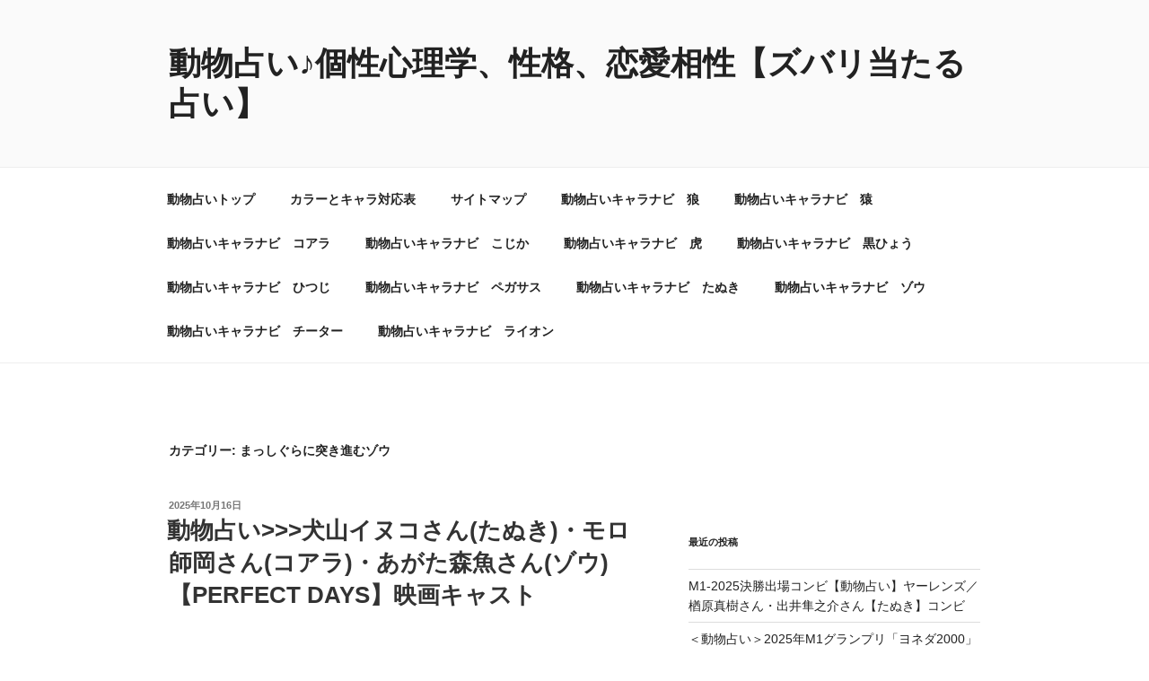

--- FILE ---
content_type: text/html; charset=UTF-8
request_url: http://xn--n8j0us25f5pam55j.net/category/%E5%8B%95%E7%89%A9%E5%8D%A0%E3%81%84%E3%82%AD%E3%83%A3%E3%83%A9%E3%83%8A%E3%83%93%E3%80%80%E3%82%BE%E3%82%A6/%E3%81%BE%E3%81%A3%E3%81%97%E3%81%90%E3%82%89%E3%81%AB%E7%AA%81%E3%81%8D%E9%80%B2%E3%82%80%E3%82%BE%E3%82%A6/
body_size: 43688
content:
<!DOCTYPE html>
<html lang="ja" class="no-js no-svg">
<head>
<meta charset="UTF-8">
<meta name="viewport" content="width=device-width, initial-scale=1.0">
<link rel="profile" href="https://gmpg.org/xfn/11">

<meta name="keywords" content="まっしぐらに突き進むゾウ" />
<meta name="description" content="【動物占いキャラナビ60種類】当たる新動物占いスマホ版。恋愛、相性、性格、適職ズバリ！人間関係の悩みもスッキリ解消！個性心理学・生年月日占い。無料有♪猿、狼、コアラ、たぬき、象、チーター、黒ひょう、虎、ペガサス、こじか、羊、ライオン。" />
<script>
(function(html){html.className = html.className.replace(/\bno-js\b/,'js')})(document.documentElement);
//# sourceURL=twentyseventeen_javascript_detection
</script>
<title>まっしぐらに突き進むゾウ &#8211; 動物占い♪個性心理学、性格、恋愛相性【ズバリ当たる占い】</title>
<meta name='robots' content='max-image-preview:large' />
<link rel='dns-prefetch' href='//secure.gravatar.com' />
<link rel='dns-prefetch' href='//stats.wp.com' />
<link rel='dns-prefetch' href='//v0.wordpress.com' />
<link rel="alternate" type="application/rss+xml" title="動物占い♪個性心理学、性格、恋愛相性【ズバリ当たる占い】 &raquo; フィード" href="http://xn--n8j0us25f5pam55j.net/feed/" />
<link rel="alternate" type="application/rss+xml" title="動物占い♪個性心理学、性格、恋愛相性【ズバリ当たる占い】 &raquo; コメントフィード" href="http://xn--n8j0us25f5pam55j.net/comments/feed/" />
<script id="wpp-js" src="http://xn--n8j0us25f5pam55j.net/wp-content/plugins/wordpress-popular-posts/assets/js/wpp.min.js?ver=7.3.6" data-sampling="0" data-sampling-rate="100" data-api-url="http://xn--n8j0us25f5pam55j.net/wp-json/wordpress-popular-posts" data-post-id="0" data-token="e876a6e775" data-lang="0" data-debug="0"></script>
<link rel="alternate" type="application/rss+xml" title="動物占い♪個性心理学、性格、恋愛相性【ズバリ当たる占い】 &raquo; まっしぐらに突き進むゾウ カテゴリーのフィード" href="http://xn--n8j0us25f5pam55j.net/category/%e5%8b%95%e7%89%a9%e5%8d%a0%e3%81%84%e3%82%ad%e3%83%a3%e3%83%a9%e3%83%8a%e3%83%93%e3%80%80%e3%82%be%e3%82%a6/%e3%81%be%e3%81%a3%e3%81%97%e3%81%90%e3%82%89%e3%81%ab%e7%aa%81%e3%81%8d%e9%80%b2%e3%82%80%e3%82%be%e3%82%a6/feed/" />
<style id='wp-img-auto-sizes-contain-inline-css'>
img:is([sizes=auto i],[sizes^="auto," i]){contain-intrinsic-size:3000px 1500px}
/*# sourceURL=wp-img-auto-sizes-contain-inline-css */
</style>
<style id='wp-emoji-styles-inline-css'>

	img.wp-smiley, img.emoji {
		display: inline !important;
		border: none !important;
		box-shadow: none !important;
		height: 1em !important;
		width: 1em !important;
		margin: 0 0.07em !important;
		vertical-align: -0.1em !important;
		background: none !important;
		padding: 0 !important;
	}
/*# sourceURL=wp-emoji-styles-inline-css */
</style>
<style id='wp-block-library-inline-css'>
:root{--wp-block-synced-color:#7a00df;--wp-block-synced-color--rgb:122,0,223;--wp-bound-block-color:var(--wp-block-synced-color);--wp-editor-canvas-background:#ddd;--wp-admin-theme-color:#007cba;--wp-admin-theme-color--rgb:0,124,186;--wp-admin-theme-color-darker-10:#006ba1;--wp-admin-theme-color-darker-10--rgb:0,107,160.5;--wp-admin-theme-color-darker-20:#005a87;--wp-admin-theme-color-darker-20--rgb:0,90,135;--wp-admin-border-width-focus:2px}@media (min-resolution:192dpi){:root{--wp-admin-border-width-focus:1.5px}}.wp-element-button{cursor:pointer}:root .has-very-light-gray-background-color{background-color:#eee}:root .has-very-dark-gray-background-color{background-color:#313131}:root .has-very-light-gray-color{color:#eee}:root .has-very-dark-gray-color{color:#313131}:root .has-vivid-green-cyan-to-vivid-cyan-blue-gradient-background{background:linear-gradient(135deg,#00d084,#0693e3)}:root .has-purple-crush-gradient-background{background:linear-gradient(135deg,#34e2e4,#4721fb 50%,#ab1dfe)}:root .has-hazy-dawn-gradient-background{background:linear-gradient(135deg,#faaca8,#dad0ec)}:root .has-subdued-olive-gradient-background{background:linear-gradient(135deg,#fafae1,#67a671)}:root .has-atomic-cream-gradient-background{background:linear-gradient(135deg,#fdd79a,#004a59)}:root .has-nightshade-gradient-background{background:linear-gradient(135deg,#330968,#31cdcf)}:root .has-midnight-gradient-background{background:linear-gradient(135deg,#020381,#2874fc)}:root{--wp--preset--font-size--normal:16px;--wp--preset--font-size--huge:42px}.has-regular-font-size{font-size:1em}.has-larger-font-size{font-size:2.625em}.has-normal-font-size{font-size:var(--wp--preset--font-size--normal)}.has-huge-font-size{font-size:var(--wp--preset--font-size--huge)}.has-text-align-center{text-align:center}.has-text-align-left{text-align:left}.has-text-align-right{text-align:right}.has-fit-text{white-space:nowrap!important}#end-resizable-editor-section{display:none}.aligncenter{clear:both}.items-justified-left{justify-content:flex-start}.items-justified-center{justify-content:center}.items-justified-right{justify-content:flex-end}.items-justified-space-between{justify-content:space-between}.screen-reader-text{border:0;clip-path:inset(50%);height:1px;margin:-1px;overflow:hidden;padding:0;position:absolute;width:1px;word-wrap:normal!important}.screen-reader-text:focus{background-color:#ddd;clip-path:none;color:#444;display:block;font-size:1em;height:auto;left:5px;line-height:normal;padding:15px 23px 14px;text-decoration:none;top:5px;width:auto;z-index:100000}html :where(.has-border-color){border-style:solid}html :where([style*=border-top-color]){border-top-style:solid}html :where([style*=border-right-color]){border-right-style:solid}html :where([style*=border-bottom-color]){border-bottom-style:solid}html :where([style*=border-left-color]){border-left-style:solid}html :where([style*=border-width]){border-style:solid}html :where([style*=border-top-width]){border-top-style:solid}html :where([style*=border-right-width]){border-right-style:solid}html :where([style*=border-bottom-width]){border-bottom-style:solid}html :where([style*=border-left-width]){border-left-style:solid}html :where(img[class*=wp-image-]){height:auto;max-width:100%}:where(figure){margin:0 0 1em}html :where(.is-position-sticky){--wp-admin--admin-bar--position-offset:var(--wp-admin--admin-bar--height,0px)}@media screen and (max-width:600px){html :where(.is-position-sticky){--wp-admin--admin-bar--position-offset:0px}}

/*# sourceURL=wp-block-library-inline-css */
</style><style id='global-styles-inline-css'>
:root{--wp--preset--aspect-ratio--square: 1;--wp--preset--aspect-ratio--4-3: 4/3;--wp--preset--aspect-ratio--3-4: 3/4;--wp--preset--aspect-ratio--3-2: 3/2;--wp--preset--aspect-ratio--2-3: 2/3;--wp--preset--aspect-ratio--16-9: 16/9;--wp--preset--aspect-ratio--9-16: 9/16;--wp--preset--color--black: #000000;--wp--preset--color--cyan-bluish-gray: #abb8c3;--wp--preset--color--white: #ffffff;--wp--preset--color--pale-pink: #f78da7;--wp--preset--color--vivid-red: #cf2e2e;--wp--preset--color--luminous-vivid-orange: #ff6900;--wp--preset--color--luminous-vivid-amber: #fcb900;--wp--preset--color--light-green-cyan: #7bdcb5;--wp--preset--color--vivid-green-cyan: #00d084;--wp--preset--color--pale-cyan-blue: #8ed1fc;--wp--preset--color--vivid-cyan-blue: #0693e3;--wp--preset--color--vivid-purple: #9b51e0;--wp--preset--gradient--vivid-cyan-blue-to-vivid-purple: linear-gradient(135deg,rgb(6,147,227) 0%,rgb(155,81,224) 100%);--wp--preset--gradient--light-green-cyan-to-vivid-green-cyan: linear-gradient(135deg,rgb(122,220,180) 0%,rgb(0,208,130) 100%);--wp--preset--gradient--luminous-vivid-amber-to-luminous-vivid-orange: linear-gradient(135deg,rgb(252,185,0) 0%,rgb(255,105,0) 100%);--wp--preset--gradient--luminous-vivid-orange-to-vivid-red: linear-gradient(135deg,rgb(255,105,0) 0%,rgb(207,46,46) 100%);--wp--preset--gradient--very-light-gray-to-cyan-bluish-gray: linear-gradient(135deg,rgb(238,238,238) 0%,rgb(169,184,195) 100%);--wp--preset--gradient--cool-to-warm-spectrum: linear-gradient(135deg,rgb(74,234,220) 0%,rgb(151,120,209) 20%,rgb(207,42,186) 40%,rgb(238,44,130) 60%,rgb(251,105,98) 80%,rgb(254,248,76) 100%);--wp--preset--gradient--blush-light-purple: linear-gradient(135deg,rgb(255,206,236) 0%,rgb(152,150,240) 100%);--wp--preset--gradient--blush-bordeaux: linear-gradient(135deg,rgb(254,205,165) 0%,rgb(254,45,45) 50%,rgb(107,0,62) 100%);--wp--preset--gradient--luminous-dusk: linear-gradient(135deg,rgb(255,203,112) 0%,rgb(199,81,192) 50%,rgb(65,88,208) 100%);--wp--preset--gradient--pale-ocean: linear-gradient(135deg,rgb(255,245,203) 0%,rgb(182,227,212) 50%,rgb(51,167,181) 100%);--wp--preset--gradient--electric-grass: linear-gradient(135deg,rgb(202,248,128) 0%,rgb(113,206,126) 100%);--wp--preset--gradient--midnight: linear-gradient(135deg,rgb(2,3,129) 0%,rgb(40,116,252) 100%);--wp--preset--font-size--small: 13px;--wp--preset--font-size--medium: 20px;--wp--preset--font-size--large: 36px;--wp--preset--font-size--x-large: 42px;--wp--preset--spacing--20: 0.44rem;--wp--preset--spacing--30: 0.67rem;--wp--preset--spacing--40: 1rem;--wp--preset--spacing--50: 1.5rem;--wp--preset--spacing--60: 2.25rem;--wp--preset--spacing--70: 3.38rem;--wp--preset--spacing--80: 5.06rem;--wp--preset--shadow--natural: 6px 6px 9px rgba(0, 0, 0, 0.2);--wp--preset--shadow--deep: 12px 12px 50px rgba(0, 0, 0, 0.4);--wp--preset--shadow--sharp: 6px 6px 0px rgba(0, 0, 0, 0.2);--wp--preset--shadow--outlined: 6px 6px 0px -3px rgb(255, 255, 255), 6px 6px rgb(0, 0, 0);--wp--preset--shadow--crisp: 6px 6px 0px rgb(0, 0, 0);}:where(.is-layout-flex){gap: 0.5em;}:where(.is-layout-grid){gap: 0.5em;}body .is-layout-flex{display: flex;}.is-layout-flex{flex-wrap: wrap;align-items: center;}.is-layout-flex > :is(*, div){margin: 0;}body .is-layout-grid{display: grid;}.is-layout-grid > :is(*, div){margin: 0;}:where(.wp-block-columns.is-layout-flex){gap: 2em;}:where(.wp-block-columns.is-layout-grid){gap: 2em;}:where(.wp-block-post-template.is-layout-flex){gap: 1.25em;}:where(.wp-block-post-template.is-layout-grid){gap: 1.25em;}.has-black-color{color: var(--wp--preset--color--black) !important;}.has-cyan-bluish-gray-color{color: var(--wp--preset--color--cyan-bluish-gray) !important;}.has-white-color{color: var(--wp--preset--color--white) !important;}.has-pale-pink-color{color: var(--wp--preset--color--pale-pink) !important;}.has-vivid-red-color{color: var(--wp--preset--color--vivid-red) !important;}.has-luminous-vivid-orange-color{color: var(--wp--preset--color--luminous-vivid-orange) !important;}.has-luminous-vivid-amber-color{color: var(--wp--preset--color--luminous-vivid-amber) !important;}.has-light-green-cyan-color{color: var(--wp--preset--color--light-green-cyan) !important;}.has-vivid-green-cyan-color{color: var(--wp--preset--color--vivid-green-cyan) !important;}.has-pale-cyan-blue-color{color: var(--wp--preset--color--pale-cyan-blue) !important;}.has-vivid-cyan-blue-color{color: var(--wp--preset--color--vivid-cyan-blue) !important;}.has-vivid-purple-color{color: var(--wp--preset--color--vivid-purple) !important;}.has-black-background-color{background-color: var(--wp--preset--color--black) !important;}.has-cyan-bluish-gray-background-color{background-color: var(--wp--preset--color--cyan-bluish-gray) !important;}.has-white-background-color{background-color: var(--wp--preset--color--white) !important;}.has-pale-pink-background-color{background-color: var(--wp--preset--color--pale-pink) !important;}.has-vivid-red-background-color{background-color: var(--wp--preset--color--vivid-red) !important;}.has-luminous-vivid-orange-background-color{background-color: var(--wp--preset--color--luminous-vivid-orange) !important;}.has-luminous-vivid-amber-background-color{background-color: var(--wp--preset--color--luminous-vivid-amber) !important;}.has-light-green-cyan-background-color{background-color: var(--wp--preset--color--light-green-cyan) !important;}.has-vivid-green-cyan-background-color{background-color: var(--wp--preset--color--vivid-green-cyan) !important;}.has-pale-cyan-blue-background-color{background-color: var(--wp--preset--color--pale-cyan-blue) !important;}.has-vivid-cyan-blue-background-color{background-color: var(--wp--preset--color--vivid-cyan-blue) !important;}.has-vivid-purple-background-color{background-color: var(--wp--preset--color--vivid-purple) !important;}.has-black-border-color{border-color: var(--wp--preset--color--black) !important;}.has-cyan-bluish-gray-border-color{border-color: var(--wp--preset--color--cyan-bluish-gray) !important;}.has-white-border-color{border-color: var(--wp--preset--color--white) !important;}.has-pale-pink-border-color{border-color: var(--wp--preset--color--pale-pink) !important;}.has-vivid-red-border-color{border-color: var(--wp--preset--color--vivid-red) !important;}.has-luminous-vivid-orange-border-color{border-color: var(--wp--preset--color--luminous-vivid-orange) !important;}.has-luminous-vivid-amber-border-color{border-color: var(--wp--preset--color--luminous-vivid-amber) !important;}.has-light-green-cyan-border-color{border-color: var(--wp--preset--color--light-green-cyan) !important;}.has-vivid-green-cyan-border-color{border-color: var(--wp--preset--color--vivid-green-cyan) !important;}.has-pale-cyan-blue-border-color{border-color: var(--wp--preset--color--pale-cyan-blue) !important;}.has-vivid-cyan-blue-border-color{border-color: var(--wp--preset--color--vivid-cyan-blue) !important;}.has-vivid-purple-border-color{border-color: var(--wp--preset--color--vivid-purple) !important;}.has-vivid-cyan-blue-to-vivid-purple-gradient-background{background: var(--wp--preset--gradient--vivid-cyan-blue-to-vivid-purple) !important;}.has-light-green-cyan-to-vivid-green-cyan-gradient-background{background: var(--wp--preset--gradient--light-green-cyan-to-vivid-green-cyan) !important;}.has-luminous-vivid-amber-to-luminous-vivid-orange-gradient-background{background: var(--wp--preset--gradient--luminous-vivid-amber-to-luminous-vivid-orange) !important;}.has-luminous-vivid-orange-to-vivid-red-gradient-background{background: var(--wp--preset--gradient--luminous-vivid-orange-to-vivid-red) !important;}.has-very-light-gray-to-cyan-bluish-gray-gradient-background{background: var(--wp--preset--gradient--very-light-gray-to-cyan-bluish-gray) !important;}.has-cool-to-warm-spectrum-gradient-background{background: var(--wp--preset--gradient--cool-to-warm-spectrum) !important;}.has-blush-light-purple-gradient-background{background: var(--wp--preset--gradient--blush-light-purple) !important;}.has-blush-bordeaux-gradient-background{background: var(--wp--preset--gradient--blush-bordeaux) !important;}.has-luminous-dusk-gradient-background{background: var(--wp--preset--gradient--luminous-dusk) !important;}.has-pale-ocean-gradient-background{background: var(--wp--preset--gradient--pale-ocean) !important;}.has-electric-grass-gradient-background{background: var(--wp--preset--gradient--electric-grass) !important;}.has-midnight-gradient-background{background: var(--wp--preset--gradient--midnight) !important;}.has-small-font-size{font-size: var(--wp--preset--font-size--small) !important;}.has-medium-font-size{font-size: var(--wp--preset--font-size--medium) !important;}.has-large-font-size{font-size: var(--wp--preset--font-size--large) !important;}.has-x-large-font-size{font-size: var(--wp--preset--font-size--x-large) !important;}
/*# sourceURL=global-styles-inline-css */
</style>

<style id='classic-theme-styles-inline-css'>
/*! This file is auto-generated */
.wp-block-button__link{color:#fff;background-color:#32373c;border-radius:9999px;box-shadow:none;text-decoration:none;padding:calc(.667em + 2px) calc(1.333em + 2px);font-size:1.125em}.wp-block-file__button{background:#32373c;color:#fff;text-decoration:none}
/*# sourceURL=/wp-includes/css/classic-themes.min.css */
</style>
<link rel='stylesheet' id='wordpress-popular-posts-css-css' href='http://xn--n8j0us25f5pam55j.net/wp-content/plugins/wordpress-popular-posts/assets/css/wpp.css?ver=7.3.6' media='all' />
<link rel='stylesheet' id='twentyseventeen-style-css' href='http://xn--n8j0us25f5pam55j.net/wp-content/themes/twentyseventeen/style.css?ver=20251202' media='all' />
<link rel='stylesheet' id='twentyseventeen-block-style-css' href='http://xn--n8j0us25f5pam55j.net/wp-content/themes/twentyseventeen/assets/css/blocks.css?ver=20240729' media='all' />
<script src="http://xn--n8j0us25f5pam55j.net/wp-includes/js/jquery/jquery.min.js?ver=3.7.1" id="jquery-core-js"></script>
<script src="http://xn--n8j0us25f5pam55j.net/wp-includes/js/jquery/jquery-migrate.min.js?ver=3.4.1" id="jquery-migrate-js"></script>
<script id="jquery-js-after">
jQuery(document).ready(function() {
	jQuery(".10ddcb0cadfe9c395d2678ad07a9ec93").click(function() {
		jQuery.post(
			"http://xn--n8j0us25f5pam55j.net/wp-admin/admin-ajax.php", {
				"action": "quick_adsense_onpost_ad_click",
				"quick_adsense_onpost_ad_index": jQuery(this).attr("data-index"),
				"quick_adsense_nonce": "f7aa85ae97",
			}, function(response) { }
		);
	});
});

//# sourceURL=jquery-js-after
</script>
<script id="twentyseventeen-global-js-extra">
var twentyseventeenScreenReaderText = {"quote":"\u003Csvg class=\"icon icon-quote-right\" aria-hidden=\"true\" role=\"img\"\u003E \u003Cuse href=\"#icon-quote-right\" xlink:href=\"#icon-quote-right\"\u003E\u003C/use\u003E \u003C/svg\u003E","expand":"\u30b5\u30d6\u30e1\u30cb\u30e5\u30fc\u3092\u5c55\u958b","collapse":"\u30b5\u30d6\u30e1\u30cb\u30e5\u30fc\u3092\u9589\u3058\u308b","icon":"\u003Csvg class=\"icon icon-angle-down\" aria-hidden=\"true\" role=\"img\"\u003E \u003Cuse href=\"#icon-angle-down\" xlink:href=\"#icon-angle-down\"\u003E\u003C/use\u003E \u003Cspan class=\"svg-fallback icon-angle-down\"\u003E\u003C/span\u003E\u003C/svg\u003E"};
//# sourceURL=twentyseventeen-global-js-extra
</script>
<script src="http://xn--n8j0us25f5pam55j.net/wp-content/themes/twentyseventeen/assets/js/global.js?ver=20211130" id="twentyseventeen-global-js" defer data-wp-strategy="defer"></script>
<script src="http://xn--n8j0us25f5pam55j.net/wp-content/themes/twentyseventeen/assets/js/navigation.js?ver=20210122" id="twentyseventeen-navigation-js" defer data-wp-strategy="defer"></script>
<link rel="https://api.w.org/" href="http://xn--n8j0us25f5pam55j.net/wp-json/" /><link rel="alternate" title="JSON" type="application/json" href="http://xn--n8j0us25f5pam55j.net/wp-json/wp/v2/categories/67" /><link rel="EditURI" type="application/rsd+xml" title="RSD" href="http://xn--n8j0us25f5pam55j.net/xmlrpc.php?rsd" />
<meta name="generator" content="WordPress 6.9" />
	<style>img#wpstats{display:none}</style>
		            <style id="wpp-loading-animation-styles">@-webkit-keyframes bgslide{from{background-position-x:0}to{background-position-x:-200%}}@keyframes bgslide{from{background-position-x:0}to{background-position-x:-200%}}.wpp-widget-block-placeholder,.wpp-shortcode-placeholder{margin:0 auto;width:60px;height:3px;background:#dd3737;background:linear-gradient(90deg,#dd3737 0%,#571313 10%,#dd3737 100%);background-size:200% auto;border-radius:3px;-webkit-animation:bgslide 1s infinite linear;animation:bgslide 1s infinite linear}</style>
            
<!-- Jetpack Open Graph Tags -->
<meta property="og:type" content="website" />
<meta property="og:title" content="まっしぐらに突き進むゾウ &#8211; 動物占い♪個性心理学、性格、恋愛相性【ズバリ当たる占い】" />
<meta property="og:url" content="http://xn--n8j0us25f5pam55j.net/category/%e5%8b%95%e7%89%a9%e5%8d%a0%e3%81%84%e3%82%ad%e3%83%a3%e3%83%a9%e3%83%8a%e3%83%93%e3%80%80%e3%82%be%e3%82%a6/%e3%81%be%e3%81%a3%e3%81%97%e3%81%90%e3%82%89%e3%81%ab%e7%aa%81%e3%81%8d%e9%80%b2%e3%82%80%e3%82%be%e3%82%a6/" />
<meta property="og:site_name" content="動物占い♪個性心理学、性格、恋愛相性【ズバリ当たる占い】" />
<meta property="og:image" content="https://s0.wp.com/i/blank.jpg" />
<meta property="og:image:width" content="200" />
<meta property="og:image:height" content="200" />
<meta property="og:image:alt" content="" />
<meta property="og:locale" content="ja_JP" />

<!-- End Jetpack Open Graph Tags -->
</head>

<body class="archive category category-67 wp-embed-responsive wp-theme-twentyseventeen group-blog hfeed has-sidebar page-two-column colors-light">
<div id="page" class="site">
	<a class="skip-link screen-reader-text" href="#content">
		コンテンツへスキップ	</a>

	<header id="masthead" class="site-header">

		<div class="custom-header">

		<div class="custom-header-media">
					</div>

	<div class="site-branding">
	<div class="wrap">

		
		<div class="site-branding-text">
							<p class="site-title"><a href="http://xn--n8j0us25f5pam55j.net/" rel="home" >動物占い♪個性心理学、性格、恋愛相性【ズバリ当たる占い】</a></p>
						</div><!-- .site-branding-text -->

		
	</div><!-- .wrap -->
</div><!-- .site-branding -->

</div><!-- .custom-header -->

					<div class="navigation-top">
				<div class="wrap">
					<nav id="site-navigation" class="main-navigation" aria-label="トップメニュー">
	<button class="menu-toggle" aria-controls="top-menu" aria-expanded="false">
		<svg class="icon icon-bars" aria-hidden="true" role="img"> <use href="#icon-bars" xlink:href="#icon-bars"></use> </svg><svg class="icon icon-close" aria-hidden="true" role="img"> <use href="#icon-close" xlink:href="#icon-close"></use> </svg>メニュー	</button>

	<div class="menu-%e3%83%a1%e3%83%8b%e3%83%a5%e3%83%bc-1-container"><ul id="top-menu" class="menu"><li id="menu-item-1583" class="menu-item menu-item-type-custom menu-item-object-custom menu-item-home menu-item-1583"><a href="http://xn--n8j0us25f5pam55j.net/">動物占いトップ</a></li>
<li id="menu-item-1862" class="menu-item menu-item-type-custom menu-item-object-custom menu-item-1862"><a href="http://xn--n8j0us25f5pam55j.net/%E3%82%AB%E3%83%A9%E3%83%BC%E5%8B%95%E7%89%A9%E5%8D%A0%E3%81%84%E3%81%A8%E5%8B%95%E7%89%A9%E3%82%AD%E3%83%A3%E3%83%A9%E5%AF%BE%E5%BF%9C%E8%A1%A8/">カラーとキャラ対応表</a></li>
<li id="menu-item-1584" class="menu-item menu-item-type-post_type menu-item-object-page menu-item-1584"><a href="http://xn--n8j0us25f5pam55j.net/%e3%82%b5%e3%82%a4%e3%83%88%e3%83%9e%e3%83%83%e3%83%97/">サイトマップ</a></li>
<li id="menu-item-1661" class="menu-item menu-item-type-taxonomy menu-item-object-category menu-item-1661"><a href="http://xn--n8j0us25f5pam55j.net/category/%e5%8b%95%e7%89%a9%e5%8d%a0%e3%81%84%e3%82%ad%e3%83%a3%e3%83%a9%e3%83%8a%e3%83%93%e3%80%80%e7%8b%bc/">動物占いキャラナビ　狼</a></li>
<li id="menu-item-1662" class="menu-item menu-item-type-taxonomy menu-item-object-category menu-item-1662"><a href="http://xn--n8j0us25f5pam55j.net/category/%e5%8b%95%e7%89%a9%e5%8d%a0%e3%81%84%e3%82%ad%e3%83%a3%e3%83%a9%e3%83%8a%e3%83%93%e3%80%80%e7%8c%bf/">動物占いキャラナビ　猿</a></li>
<li id="menu-item-1663" class="menu-item menu-item-type-taxonomy menu-item-object-category menu-item-1663"><a href="http://xn--n8j0us25f5pam55j.net/category/%e5%8b%95%e7%89%a9%e5%8d%a0%e3%81%84%e3%82%ad%e3%83%a3%e3%83%a9%e3%83%8a%e3%83%93%e3%80%80%e3%82%b3%e3%82%a2%e3%83%a9/">動物占いキャラナビ　コアラ</a></li>
<li id="menu-item-1664" class="menu-item menu-item-type-taxonomy menu-item-object-category menu-item-1664"><a href="http://xn--n8j0us25f5pam55j.net/category/%e5%8b%95%e7%89%a9%e5%8d%a0%e3%81%84%e3%82%ad%e3%83%a3%e3%83%a9%e3%83%8a%e3%83%93%e3%80%80%e3%81%93%e3%81%98%e3%81%8b/">動物占いキャラナビ　こじか</a></li>
<li id="menu-item-1665" class="menu-item menu-item-type-taxonomy menu-item-object-category menu-item-1665"><a href="http://xn--n8j0us25f5pam55j.net/category/%e5%8b%95%e7%89%a9%e5%8d%a0%e3%81%84%e3%82%ad%e3%83%a3%e3%83%a9%e3%83%8a%e3%83%93%e3%80%80%e8%99%8e/">動物占いキャラナビ　虎</a></li>
<li id="menu-item-1666" class="menu-item menu-item-type-taxonomy menu-item-object-category menu-item-1666"><a href="http://xn--n8j0us25f5pam55j.net/category/%e5%8b%95%e7%89%a9%e5%8d%a0%e3%81%84%e3%82%ad%e3%83%a3%e3%83%a9%e3%83%8a%e3%83%93%e3%80%80%e9%bb%92%e3%81%b2%e3%82%87%e3%81%86/">動物占いキャラナビ　黒ひょう</a></li>
<li id="menu-item-1667" class="menu-item menu-item-type-taxonomy menu-item-object-category menu-item-1667"><a href="http://xn--n8j0us25f5pam55j.net/category/%e5%8b%95%e7%89%a9%e5%8d%a0%e3%81%84%e3%82%ad%e3%83%a3%e3%83%a9%e3%83%8a%e3%83%93%e3%80%80%e3%81%b2%e3%81%a4%e3%81%98/">動物占いキャラナビ　ひつじ</a></li>
<li id="menu-item-1668" class="menu-item menu-item-type-taxonomy menu-item-object-category menu-item-1668"><a href="http://xn--n8j0us25f5pam55j.net/category/%e5%8b%95%e7%89%a9%e5%8d%a0%e3%81%84%e3%82%ad%e3%83%a3%e3%83%a9%e3%83%8a%e3%83%93%e3%80%80%e3%83%9a%e3%82%ac%e3%82%b5%e3%82%b9/">動物占いキャラナビ　ペガサス</a></li>
<li id="menu-item-1669" class="menu-item menu-item-type-taxonomy menu-item-object-category menu-item-1669"><a href="http://xn--n8j0us25f5pam55j.net/category/%e5%8b%95%e7%89%a9%e5%8d%a0%e3%81%84%e3%82%ad%e3%83%a3%e3%83%a9%e3%83%8a%e3%83%93%e3%80%80%e3%81%9f%e3%81%ac%e3%81%8d/">動物占いキャラナビ　たぬき</a></li>
<li id="menu-item-1670" class="menu-item menu-item-type-taxonomy menu-item-object-category current-category-ancestor menu-item-1670"><a href="http://xn--n8j0us25f5pam55j.net/category/%e5%8b%95%e7%89%a9%e5%8d%a0%e3%81%84%e3%82%ad%e3%83%a3%e3%83%a9%e3%83%8a%e3%83%93%e3%80%80%e3%82%be%e3%82%a6/">動物占いキャラナビ　ゾウ</a></li>
<li id="menu-item-1671" class="menu-item menu-item-type-taxonomy menu-item-object-category menu-item-1671"><a href="http://xn--n8j0us25f5pam55j.net/category/%e5%8b%95%e7%89%a9%e5%8d%a0%e3%81%84%e3%82%ad%e3%83%a3%e3%83%a9%e3%83%8a%e3%83%93%e3%80%80%e3%83%81%e3%83%bc%e3%82%bf%e3%83%bc/">動物占いキャラナビ　チーター</a></li>
<li id="menu-item-1672" class="menu-item menu-item-type-taxonomy menu-item-object-category menu-item-1672"><a href="http://xn--n8j0us25f5pam55j.net/category/%e5%8b%95%e7%89%a9%e5%8d%a0%e3%81%84%e3%82%ad%e3%83%a3%e3%83%a9%e3%83%8a%e3%83%93%e3%80%80%e3%83%a9%e3%82%a4%e3%82%aa%e3%83%b3/">動物占いキャラナビ　ライオン</a></li>
</ul></div>
	</nav><!-- #site-navigation -->
				</div><!-- .wrap -->
			</div><!-- .navigation-top -->
		
	</header><!-- #masthead -->

	
	<div class="site-content-contain">
		<div id="content" class="site-content">

<div class="wrap">

			<header class="page-header">
			<h1 class="page-title">カテゴリー: <span>まっしぐらに突き進むゾウ</span></h1>		</header><!-- .page-header -->
	
	<div id="primary" class="content-area">
		<main id="main" class="site-main">

					
<article id="post-7619" class="post-7619 post type-post status-publish format-standard hentry category-1 category-67 category-48 category-52 category-11 category-12 category-13 category-15 category-89 category-125 category-102 category-136 category-91 category-93 category-94">
		<header class="entry-header">
		<div class="entry-meta"><span class="screen-reader-text">投稿日:</span> <a href="http://xn--n8j0us25f5pam55j.net/%e5%8b%95%e7%89%a9%e5%8d%a0%e3%81%84%e7%8a%ac%e5%b1%b1%e3%82%a4%e3%83%8c%e3%82%b3%e3%81%95%e3%82%93%e3%81%9f%e3%81%ac%e3%81%8d%e3%83%bb%e3%83%a2%e3%83%ad%e5%b8%ab%e5%b2%a1%e3%81%95%e3%82%93/" rel="bookmark"><time class="entry-date published" datetime="2025-10-16T16:52:51+09:00">2025年10月16日</time><time class="updated" datetime="2025-10-11T14:08:12+09:00">2025年10月11日</time></a></div><!-- .entry-meta --><h2 class="entry-title"><a href="http://xn--n8j0us25f5pam55j.net/%e5%8b%95%e7%89%a9%e5%8d%a0%e3%81%84%e7%8a%ac%e5%b1%b1%e3%82%a4%e3%83%8c%e3%82%b3%e3%81%95%e3%82%93%e3%81%9f%e3%81%ac%e3%81%8d%e3%83%bb%e3%83%a2%e3%83%ad%e5%b8%ab%e5%b2%a1%e3%81%95%e3%82%93/" rel="bookmark">動物占い>>>犬山イヌコさん(たぬき)・モロ師岡さん(コアラ)・あがた森魚さん(ゾウ)【PERFECT DAYS】映画キャスト</a></h2>	</header><!-- .entry-header -->

	
	<div class="entry-content">
		<p><center></p>
<h3>
映画【PERFECT DAYS】<br />
キャスト動物占い</p>
<p>本屋の店員 役<br />
犬山イヌコさん</p>
<p>バーの常連客<br />
モロ師岡さん<br />
あがた森魚さん<br />
</h3>
<p></center><br />
</br><br />
</br></p>
<p><strong>犬山 イヌコ（いぬやま イヌコ）</strong><br />
1965年（昭和40年）12月16日生まれ</p>
<p>動物占い60キャラ分類<br />
　大器晩成のたぬき</p>
<p>動物占いカラー分類<br />
　たぬきのイエロー</p>
<p>地球・月・太陽グルーブ分類<br />
　月グループ（新月）</p>
<p><strong>犬山 イヌコ<br />
大器晩成のたぬき<br />
たぬきのイエロー<br />
月グループ（新月）<br />
（女性）の性格</strong><br />
控えめな性格で、あどけなく甘えん坊です。人の言うことはしっかりと聞き、だいたいにおいて受け身になることが多いタイプです。でも、本当は束縛されることが嫌いで、勝手ワガママな行動を好みます。常に自分を抑えているところがあるのでストレスがため込みやすいようです。芸術的センスに優れていて、感受性が豊かなため気分屋のところがあり、こまごました事は苦手です。中年を過ぎると、精神的な世界への感心が強まり人生観が大きく変化する人が多いキャラです。<br />
</br><br />
</br></p>
<p><strong>モロ 師岡（モロ もろおか）</strong><br />
　本名：師岡 三智雄（もろおか みちお）<br />
1959年（昭和34年）2月20日生まれ</p>
<p>動物占い60キャラ分類<br />
　母性豊かなコアラ</p>
<p>動物占いカラー分類<br />
　コアラのパープル</p>
<p>地球・月・太陽グルーブ分類<br />
　地球グループ</p>
<p><strong>モロ 師岡<br />
母性豊かなコアラ<br />
コアラのパープル<br />
地球グループ<br />
（男性）の性格</strong><br />
人気者で、ものわかりが良く、世話好きな人です。猛烈なファイトを持っていますが、先走りしすぎるところが難点でしょう。天性のカンを頼りに生きていて、障害にぶつかっても決してくじけることなく、高いハードルにも果敢に挑戦します。動と静が効果的に働いているようなhとです。頭の良さと粘り強さがあり、先を見通して長期的な展望で仕事をこなすことができます。夢や理想に向かって、長期的な努力もします。良い時と悪い時の差が激しいという特徴があります。<br />
</br><br />
</br></p>
<p><strong>あがた 森魚（あがた もりお）</strong><br />
1948年（昭和23年）9月12日生まれ</p>
<p>動物占い60キャラ分類<br />
　まっしぐらに突き進むゾウ</p>
<p>動物占いカラー分類<br />
　ゾウのゴールド</p>
<p>地球・月・太陽グルーブ分類<br />
　太陽グループ</p>
<p><strong>あがた 森魚<br />
まっしぐらに突き進むゾウ<br />
ゾウのゴールド<br />
太陽グループ<br />
（男性）の性格</strong><br />
きめ細かやかな気配りができ、親切で折り目正しい人です。持続力や忍耐力が不足気味ではありますが、大変な教養人で妥協を許さない完璧主義者です。責任感があり、約束は守り、多少のことでは動じず、何をやっても成功できる人です。意外に温和でデリケートな部分も見え隠れします。根回しや組織化といったようなことは苦手な、独立独歩型で、欲のないクリーンなイメージの人です。</p>
	</div><!-- .entry-content -->

	
</article><!-- #post-7619 -->

<article id="post-7511" class="post-7511 post type-post status-publish format-standard hentry category-46 category-1 category-67 category-70 category-147 category-13 category-15 category-89 category-125">
		<header class="entry-header">
		<div class="entry-meta"><span class="screen-reader-text">投稿日:</span> <a href="http://xn--n8j0us25f5pam55j.net/%e5%8b%95%e7%89%a9%e5%8d%a0%e3%81%84%e3%80%8c%e3%82%be%e3%82%a6%e3%80%8d%e3%81%ae%e4%ba%ba%e3%81%8c%e5%a5%bd%e3%81%8d%e3%81%aa%e3%82%bf%e3%82%a4%e3%83%97%e3%81%af%e3%83%bb%e3%83%bb%e3%83%bb/" rel="bookmark"><time class="entry-date published" datetime="2025-08-17T07:48:13+09:00">2025年8月17日</time><time class="updated" datetime="2025-08-12T12:04:14+09:00">2025年8月12日</time></a></div><!-- .entry-meta --><h2 class="entry-title"><a href="http://xn--n8j0us25f5pam55j.net/%e5%8b%95%e7%89%a9%e5%8d%a0%e3%81%84%e3%80%8c%e3%82%be%e3%82%a6%e3%80%8d%e3%81%ae%e4%ba%ba%e3%81%8c%e5%a5%bd%e3%81%8d%e3%81%aa%e3%82%bf%e3%82%a4%e3%83%97%e3%81%af%e3%83%bb%e3%83%bb%e3%83%bb/" rel="bookmark">動物占い「ゾウ」の人が好きなタイプは・・・</a></h2>	</header><!-- .entry-header -->

	
	<div class="entry-content">
		<p></br></p>
<h3>「人気者のゾウ・ゾウのグリーン」</h3>
<p><strong>「人気者のゾウ・ゾウのグリーン」の男性が好きなタイプ</strong><br />
キュートで女性らしい人が理想です。恋愛に対して不器用なところがあるので、甘え上手な女性にはコロッといってしまいそうです。</p>
<p><strong>「人気者のゾウ・ゾウのグリーン」の女性が好きなタイプ</strong><br />
社会的な成功を成し遂げそうな情熱的でファイトのある男性に惹かれます。また、お調子者でひょうきんな男性にも弱いところがあります。</p>
<p></br></p>
<h3>「デリケートなゾウ・ゾウのシルバー」</h3>
<p><strong>「デリケートなゾウ・ゾウのシルバー」の男性が好きなタイプ</strong><br />
ひょうひょうと我が道を歩んでいるような女性に惹かれる傾向があります。恋愛においては優柔不断になりがちなので決断力のある女性が理想です。</p>
<p><strong>「デリケートなゾウ・ゾウのシルバー」の女性が好きなタイプ</strong><br />
物事を合理的な判断し堅実な家庭を築ける男性が好きで、外見より正確重視です。自分がリードできない相手はＮＧです。</p>
<p></br></p>
<h3>「リーダーとなるゾウ・ゾウのイエロー」</h3>
<p><strong>「リーダーとなるゾウ・ゾウのイエロー」の男性が好きなタイプ</strong><br />
明るくのびやかで屈託のない女性が好みです。独立心旺盛な女性であれば、お互いにリスペクトし合える理想のカップルになれそうです。</p>
<p><strong>「リーダーとなるゾウ・ゾウのイエロー」の女性が好きなタイプ</strong><br />
タフで個性的で我が道を行くタイプの男性が好みです。共通の趣味を持った仲間の中から未来の恋人が現れるパターンの人も多そうです。</p>
<p></br></p>
<h3>「まっしぐらに突き進むゾウ・ゾウのゴールド」</h3>
<p><strong>「まっしぐらに突き進むゾウ・ゾウのゴールド」の男性が好きなタイプ</strong><br />
女性らしくしっとりとした雰囲気を持っていて、どこかもろさを感じさせるような女性が理想です。逆に、おおざっぱで無神経な女性はＮＧです。</p>
<p><strong>「まっしぐらに突き進むゾウ・ゾウのゴールド」の女性が好きなタイプ</strong><br />
快活で知的で、人生に情熱をかけて積極的に挑んでいく男性が好きです。とは言え、いわゆる体育会系過ぎ、自己主張が強過ぎという男性は苦手です。</p>
	</div><!-- .entry-content -->

	
</article><!-- #post-7511 -->

<article id="post-7469" class="post-7469 post type-post status-publish format-standard hentry category-1 category-67 category-74 category-5 category-13 category-15 category-89 category-125 category-102 category-136 category-96 category-94">
		<header class="entry-header">
		<div class="entry-meta"><span class="screen-reader-text">投稿日:</span> <a href="http://xn--n8j0us25f5pam55j.net/%e3%80%8c%e3%83%81%e3%83%bc%e3%83%a0%e3%81%bf%e3%82%89%e3%81%84%e3%80%8d%e5%85%9a%e9%a6%96%e3%81%ae%e5%ae%89%e9%87%8e%e8%b2%b4%e5%8d%9a%e3%81%95%e3%82%93%e3%81%a8%e3%80%8c%e3%82%8a%e3%81%aa%e3%81%8f/" rel="bookmark"><time class="entry-date published" datetime="2025-07-21T14:31:36+09:00">2025年7月21日</time><time class="updated" datetime="2025-07-21T14:32:26+09:00">2025年7月21日</time></a></div><!-- .entry-meta --><h2 class="entry-title"><a href="http://xn--n8j0us25f5pam55j.net/%e3%80%8c%e3%83%81%e3%83%bc%e3%83%a0%e3%81%bf%e3%82%89%e3%81%84%e3%80%8d%e5%85%9a%e9%a6%96%e3%81%ae%e5%ae%89%e9%87%8e%e8%b2%b4%e5%8d%9a%e3%81%95%e3%82%93%e3%81%a8%e3%80%8c%e3%82%8a%e3%81%aa%e3%81%8f/" rel="bookmark">「チームみらい」党首の安野貴博さんと「りなくろ」こと黒岩里奈さんの動物占い！(^^)！</a></h2>	</header><!-- .entry-header -->

	
	<div class="entry-content">
		<p>２０２５年の参議院選挙が終わりました。<br />
なんだかここ数年いろんな動きがあって、善し悪しいろいろあるでしょうけれども、時代が動き始めているような雰囲気を感じるところがあります。<br />
そのひとつに、今年５月に結成された新党「チームみらい」が１議席獲得したというところなどもそのひとつかなと思います。やったー！<br />
政治のことは不勉強なのですが、「チームみらい」って、これまでとはちょっと違ったタイプの政党と言えるのではないでしょうか。<br />
政治を担うというよりは、政治を行ううえでのシステムを効率化、見える化する働きをすることになるんでしょうかね、是非とも頑張って欲しいなぁと思います。<br />
党首の安野貴博さんは、都議会選挙にも出馬して、その奥さん「りなくろ」さんこと、黒岩里奈（安野里奈）さんの演説も話題になっていました。<br />
そんなお二人の動物占いをしてみましょう♪</p>
<p><center></p>
<h3>
「チームみらい」党首<br />
安野 貴博さん<br />
とその奥さん<br />
安野 里奈さん<br />
</h3>
<p></center><br />
</br><br />
</br></p>
<p><strong>安野 貴博（あんの たかひろ）</strong><br />
1990年（平成2年）12月1日生まれ</p>
<p>動物占い60キャラ分類<br />
　まっしぐらに突き進むゾウ</p>
<p>動物占いカラー分類<br />
　ゾウのゴールド</p>
<p>地球・月・太陽グルーブ分類<br />
　太陽グループ</p>
<p><strong>安野 貴博<br />
まっしぐらに突き進むゾウ<br />
ゾウのゴールド<br />
太陽グループ<br />
（男性）の性格</strong><br />
きめ細かやかな気配りができて、親切で折り目正しい人物です。持続力や忍耐力に欠ける部分はありますが、大変な教養人で、妥協を許さない完璧主義者です。責任感があって、約束は守るし、何をやっても成功できる人で、多少のことでは動じません。それでいて、意外と温和でデリケートな面が見え隠れしたりします。根回しとか組織化といったことは苦手で、独立独歩タイプで、欲のないクリーンなイメージの人です。<br />
</br><br />
</br></p>
<p><strong>安野 里奈（あんの りな）</strong><br />
　旧姓：黒岩 里奈<br />
1990年（平成2年）9月22日生まれ</p>
<p>動物占い60キャラ分類<br />
　波乱に満ちたペガサス</p>
<p>動物占いカラー分類<br />
　ペガサスのゴールド</p>
<p>地球・月・太陽グルーブ分類<br />
　太陽グループ</p>
<p><strong>安野 里奈<br />
波乱に満ちたペガサス<br />
ペガサスのゴールド<br />
太陽グループ<br />
（女性）の性格</strong><br />
周りへの細かな気遣いができる人です。感情豊かな人で、実は男勝りで勝ち気な性格です。強烈な個性を持っていて、気分にムラがあり、現実的なことには興味を示さないことも多いようです。華やかさを求めながらも、それを嫌うという矛盾に悩まされているようなところがあります。警戒心が強くカンもいいので、対人関係で失敗することは少なそうです。情熱的で興奮しやすく思い込みも激しいので、成功する人と道を外れてしまう人とに大きく分かれるケースがあるようです。<br />
</br><br />
<center>・　・　・　・　・</center><br />
</br><br />
「チームみらい」新しい政党ですが、今までの政治団体とはちょっと色が違う感じがして、団体間の争いごととは別路線で政治の一端を担ってくれそうで期待したいです！</p>
	</div><!-- .entry-content -->

	
</article><!-- #post-7469 -->

<article id="post-7307" class="post-7307 post type-post status-publish format-standard hentry category-1 category-41 category-67 category-47 category-4 category-13 category-15 category-89 category-125 category-102 category-136 category-90 category-94">
		<header class="entry-header">
		<div class="entry-meta"><span class="screen-reader-text">投稿日:</span> <a href="http://xn--n8j0us25f5pam55j.net/%e8%8a%b8%e8%83%bd%e4%ba%ba%e3%80%90%e5%8b%95%e7%89%a9%e5%8d%a0%e3%81%84%e3%80%912025%e5%a4%a7%e6%b2%b3%e3%80%8c%e3%81%b9%e3%82%89%e3%81%bc%e3%81%86%e3%80%8d%e4%bc%9a%e7%94%b0%e6%b3%b0%e5%bc%98/" rel="bookmark"><time class="entry-date published" datetime="2025-03-19T12:23:44+09:00">2025年3月19日</time><time class="updated" datetime="2025-03-09T12:44:35+09:00">2025年3月9日</time></a></div><!-- .entry-meta --><h2 class="entry-title"><a href="http://xn--n8j0us25f5pam55j.net/%e8%8a%b8%e8%83%bd%e4%ba%ba%e3%80%90%e5%8b%95%e7%89%a9%e5%8d%a0%e3%81%84%e3%80%912025%e5%a4%a7%e6%b2%b3%e3%80%8c%e3%81%b9%e3%82%89%e3%81%bc%e3%81%86%e3%80%8d%e4%bc%9a%e7%94%b0%e6%b3%b0%e5%bc%98/" rel="bookmark">芸能人【動物占い】2025大河「べらぼう」会田泰弘さん【?】・岡山和之さん【こじか】・岡けんじさん【こじか】・車邦秀さん【ゾウ】</a></h2>	</header><!-- .entry-header -->

	
	<div class="entry-content">
		<p><center></p>
<h3>
２０２５大河「べらぼう」<br />
キャスト動物占い</p>
<p>伊勢屋九平治 役<br />
会田泰弘さん</p>
<p>玉屋庄兵衛 役<br />
岡山和之さん</p>
<p>万字屋半四郎 役<br />
岡けんじさん</p>
<p>泉屋与市 役<br />
車邦秀さん<br />
</h3>
<p></center><br />
</br><br />
</br></p>
<p><strong>会田 泰弘（かいだ やすひろ）</strong><br />
生年月日ヒットせず<br />
</br><br />
</br></p>
<p><strong>岡山 和之（おかやま かずゆき）</strong><br />
1965年（昭和40年）1月26日生まれ</p>
<p>動物占い60キャラ分類<br />
　強い意志を持ったこじか</p>
<p>動物占いカラー分類<br />
　こじかのゴールド</p>
<p>地球・月・太陽グルーブ分類<br />
　月（新月）グループ</p>
<p><strong>岡山 和之<br />
強い意志を持ったこじか<br />
こじかのゴールド<br />
月（新月）グループ<br />
（男性）の性格</strong><br />
考え方は穏やかですが、上下関係や礼儀にはうるさく保守的なタイプです。人見知りが激しくて警戒心が強いので、初対面の人にはなかなか心を開きません。争い事が嫌いなためか、やや八方美人になりがちです。ただ、内には強い意志を秘めていて、一度やると決めたことは最後までやり通す頑固一徹な性格で、ポリシーも絶対曲げないタイプです。責任感が強く、負けず嫌いで自信家でもあり、トラブルが起きても逃げも隠れもしない潔さを持つ人です。<br />
</br><br />
</br></p>
<p><strong>岡 けんじ（おか けんじ）</strong><br />
1964年（昭和39年）9月22日生まれ</p>
<p>動物占い60キャラ分類<br />
　正直なこじか</p>
<p>動物占いカラー分類<br />
　こじかのイエロー</p>
<p>地球・月・太陽グルーブ分類<br />
　月（新月）グループ</p>
<p><strong>岡 けんじ<br />
正直なこじか<br />
こじかのイエロー<br />
月（新月）グループ<br />
（男性）の性格</strong><br />
愛想は良いのですが、お世辞などは絶対に言えないピュア青年といった感じの人です。大らかな外見と内に秘める情熱は、飾り気など皆無で、夢や理想に向かって努力していきます。思ったことをズバズバと口にして、ときどき周りをビックリさせるのですが、本人としては悪気は全くありません。ケンカしても後腐れのないサッパリとした性格で、律義で裏表がないので、いったん信用されると長続きする関係が築かれます。<br />
</br><br />
</br></p>
<p><strong>車 邦秀（くるま くにひで）</strong><br />
1951年（昭和26年）12月26日生まれ</p>
<p>動物占い60キャラ分類<br />
　まっしぐらに突き進むゾウ</p>
<p>動物占いカラー分類<br />
　ゾウのゴールド</p>
<p>地球・月・太陽グルーブ分類<br />
　太陽グループ</p>
<p><strong>車 邦秀<br />
まっしぐらに突き進むゾウ<br />
ゾウのゴールド<br />
太陽グループ<br />
（男性）の性格</strong><br />
きめ細かやかな気配りができ、親切で折り目正しい人です。持続力や忍耐力が不足気味な感じはありますが、非常に教養人で妥協を許さない完璧主義者です。責任感があり、約束は守り、何をやっても成功できる人です。多少のことでは動じません。また、意外と温和でデリケートな部分も見え隠れしたりします。根回しや組織化といったことは苦手で、独立独歩のタイプです。欲のないクリーンなイメージの人です。<br />
</br></p>
	</div><!-- .entry-content -->

	
</article><!-- #post-7307 -->

<article id="post-7298" class="post-7298 post type-post status-publish format-standard hentry category-43 category-1 category-67 category-49 category-55 category-7 category-10 category-13 category-15 category-89 category-125 category-102 category-136 category-99 category-97 category-94">
		<header class="entry-header">
		<div class="entry-meta"><span class="screen-reader-text">投稿日:</span> <a href="http://xn--n8j0us25f5pam55j.net/%e8%8a%b8%e8%83%bd%e4%ba%ba%e6%9c%89%e5%90%8d%e4%ba%ba%e3%81%ae%e5%8b%95%e7%89%a9%e5%8d%a0%e3%81%84%e3%80%90%e3%81%b9%e3%82%89%e3%81%bc%e3%81%86%e3%80%91%e3%82%ad%e3%83%a3%e3%82%b9%e3%83%88%ef%bd%9e/" rel="bookmark"><time class="entry-date published" datetime="2025-03-07T17:12:18+09:00">2025年3月7日</time><time class="updated" datetime="2025-03-02T16:34:12+09:00">2025年3月2日</time></a></div><!-- .entry-meta --><h2 class="entry-title"><a href="http://xn--n8j0us25f5pam55j.net/%e8%8a%b8%e8%83%bd%e4%ba%ba%e6%9c%89%e5%90%8d%e4%ba%ba%e3%81%ae%e5%8b%95%e7%89%a9%e5%8d%a0%e3%81%84%e3%80%90%e3%81%b9%e3%82%89%e3%81%bc%e3%81%86%e3%80%91%e3%82%ad%e3%83%a3%e3%82%b9%e3%83%88%ef%bd%9e/" rel="bookmark">芸能人,有名人の動物占い【べらぼう】キャスト～中島瑠菜さん・青山美郷さん・大田路さん・馬渡綾さん～</a></h2>	</header><!-- .entry-header -->

	
	<div class="entry-content">
		<p><center></p>
<h3>
芸能人・有名人の動物占い<br />
大河ドラマ【べらぼう】キャスト</p>
<p>ちどり 役<br />
中島瑠菜さん</p>
<p>春風（はるかぜ）役<br />
青山美郷さん</p>
<p>音羽（おとわ）役<br />
大田路さん</p>
<p>歌浦（うたうら）役<br />
馬渡綾さん<br />
</h3>
<p></center><br />
</br><br />
</br></p>
<p><strong>中島 瑠菜（なかしま るな）</strong><br />
2006年（平成18年）10月10日生まれ</p>
<p>動物占い60キャラ分類<br />
　大きな志をもった猿</p>
<p>動物占いカラー分類<br />
　猿のブルー</p>
<p>地球・月・太陽グルーブ分類<br />
　地球グループ</p>
<p><strong>中島 瑠菜<br />
大きな志をもった猿<br />
猿のブルー<br />
地球グループ<br />
（女性）の性格</strong><br />
周囲に対して女性らしい気遣いをし、献身的で、楽しい雰囲気を作ろうとするような人です。人当たりはソフトでありつつ、サッパリした気性を持つ人です。大変な努力家でもあり、仕事だけでなく趣味や遊びにも研究熱心です。少々そそっかしいところがあるようですが、理解も早く頭も良い人です。ただ、心の中はいつも孤独をかかえていたりします。自分の気持ちを表現することが苦手で、誤解を受けやすいこともあるようです。<br />
</br><br />
</br></p>
<p><strong>青山 美郷（あおやま みさと）</strong><br />
1994年（昭和6年）10月19日生まれ</p>
<p>動物占い60キャラ分類<br />
　どっしりとした猿</p>
<p>動物占いカラー分類<br />
　猿のブラウン</p>
<p>地球・月・太陽グルーブ分類<br />
　地球グループ</p>
<p><strong>青山 美郷<br />
どっしりとした猿<br />
猿のブラウン<br />
地球グループ<br />
（女性）の性格</strong><br />
強い自我を持っていて、自信あふれる人で、研究や探求の強さも誰にも負けません。また、まわりの人に行き届いた気遣いができ、要領よく立ち回ることもできます。見た目が穏やかそうでも、情熱的で、実は競争意識が強く、あらゆることに全力でぶつかっていくパワーを持つ人です。自分の信じたものが全てだという頑固な面もあるようです。しばしば、怒りを自分の中にため込んでしまい、あるとき突然爆発することもありがちなようです。<br />
</br><br />
</br></p>
<p><strong>大田 路（おおた みち）</strong><br />
1995年（平成7年）1月23日生まれ</p>
<p>動物占い60キャラ分類<br />
　我が道を行くライオン</p>
<p>動物占いカラー分類<br />
　ライオンのイエロー</p>
<p>地球・月・太陽グルーブ分類<br />
　太陽グループ</p>
<p><strong>大田 路<br />
我が道を行くライオン<br />
ライオンのイエロー<br />
太陽グループ<br />
（女性）の性格</strong><br />
表面的には明るく振る舞っているように見えても、まわりの人に対する警戒心が強く、心から打ち解けるのが苦手で、本音はめったに口にしません。単独行動を好み、自分は普通の人とは違う、という感覚を持っています。腰が低いと思いきや、実は高いプライドを秘めており、強い意志を持ち、自分に厳しい人です。とても仕事熱心で、かつ勉強家でもあり、キャリアウーマンとして活躍することを望んでいます。やり始めたことは、何があろうと完成させる意気込みを持つ人で、粘り強く、いつも積極的に前進していく頼もしい人です。<br />
</br><br />
</br></p>
<p><strong>馬渡 綾（まわたり りょう）</strong><br />
1998年（平成10年）6月22日生まれ</p>
<p>動物占い60キャラ分類<br />
　まっしぐらに突き進むゾウ</p>
<p>動物占いカラー分類<br />
　ゾウのゴールド</p>
<p>地球・月・太陽グルーブ分類<br />
　太陽グループ</p>
<p><strong>馬渡 綾<br />
まっしぐらに突き進むゾウ<br />
ゾウのゴールド<br />
太陽グループ<br />
（女性）の性格</strong><br />
活発でサバサバした性格で、行動力も表現力もあり。容姿端麗の美人が多いタイプです。色気がありつつ男性にこびるようなところがないので、同性にとっても憧れの存在となります。何に対しても迷う事なく思い切りがよく行動して、もし失敗したとしても、ぐずぐず悔やまず、ささっと切り替えて次の方法を探し出せるという、度胸の座った人です。直感力は不足気味ではありますが、根気や忍耐力は抜群で、どのような環境であっても、まっしぐらに生きていくパワーを持った人です。<br />
</br></p>
	</div><!-- .entry-content -->

	
</article><!-- #post-7298 -->

	<nav class="navigation pagination" aria-label="投稿のページ送り">
		<h2 class="screen-reader-text">投稿のページ送り</h2>
		<div class="nav-links"><span aria-current="page" class="page-numbers current"><span class="meta-nav screen-reader-text">固定ページ </span>1</span>
<a class="page-numbers" href="http://xn--n8j0us25f5pam55j.net/category/%E5%8B%95%E7%89%A9%E5%8D%A0%E3%81%84%E3%82%AD%E3%83%A3%E3%83%A9%E3%83%8A%E3%83%93%E3%80%80%E3%82%BE%E3%82%A6/%E3%81%BE%E3%81%A3%E3%81%97%E3%81%90%E3%82%89%E3%81%AB%E7%AA%81%E3%81%8D%E9%80%B2%E3%82%80%E3%82%BE%E3%82%A6/page/2/"><span class="meta-nav screen-reader-text">固定ページ </span>2</a>
<span class="page-numbers dots">&hellip;</span>
<a class="page-numbers" href="http://xn--n8j0us25f5pam55j.net/category/%E5%8B%95%E7%89%A9%E5%8D%A0%E3%81%84%E3%82%AD%E3%83%A3%E3%83%A9%E3%83%8A%E3%83%93%E3%80%80%E3%82%BE%E3%82%A6/%E3%81%BE%E3%81%A3%E3%81%97%E3%81%90%E3%82%89%E3%81%AB%E7%AA%81%E3%81%8D%E9%80%B2%E3%82%80%E3%82%BE%E3%82%A6/page/9/"><span class="meta-nav screen-reader-text">固定ページ </span>9</a>
<a class="next page-numbers" href="http://xn--n8j0us25f5pam55j.net/category/%E5%8B%95%E7%89%A9%E5%8D%A0%E3%81%84%E3%82%AD%E3%83%A3%E3%83%A9%E3%83%8A%E3%83%93%E3%80%80%E3%82%BE%E3%82%A6/%E3%81%BE%E3%81%A3%E3%81%97%E3%81%90%E3%82%89%E3%81%AB%E7%AA%81%E3%81%8D%E9%80%B2%E3%82%80%E3%82%BE%E3%82%A6/page/2/"><span class="screen-reader-text">次のページ</span><svg class="icon icon-arrow-right" aria-hidden="true" role="img"> <use href="#icon-arrow-right" xlink:href="#icon-arrow-right"></use> </svg></a></div>
	</nav>
		</main><!-- #main -->
	</div><!-- #primary -->
	
<aside id="secondary" class="widget-area" aria-label="ブログサイドバー">
	<section id="text-2" class="widget widget_text">			<div class="textwidget"><script type="text/javascript" src="http://elife01.xtwo.jp/gap/?i=w7p9"></script></div>
		</section>
		<section id="recent-posts-3" class="widget widget_recent_entries">
		<h2 class="widget-title">最近の投稿</h2><nav aria-label="最近の投稿">
		<ul>
											<li>
					<a href="http://xn--n8j0us25f5pam55j.net/m1-2025%e6%b1%ba%e5%8b%9d%e5%87%ba%e5%a0%b4%e3%82%b3%e3%83%b3%e3%83%93%e3%80%90%e5%8b%95%e7%89%a9%e5%8d%a0%e3%81%84%e3%80%91%e3%83%a4%e3%83%bc%e3%83%ac%e3%83%b3%e3%82%ba%ef%bc%8f%e6%a5%a2%e5%8e%9f/">M1-2025決勝出場コンビ【動物占い】ヤーレンズ／楢原真樹さん・出井隼之介さん【たぬき】コンビ</a>
									</li>
											<li>
					<a href="http://xn--n8j0us25f5pam55j.net/%ef%bc%9c%e5%8b%95%e7%89%a9%e5%8d%a0%e3%81%84%ef%bc%9e2025%e5%b9%b4m1%e3%82%b0%e3%83%a9%e3%83%b3%e3%83%97%e3%83%aa%e3%80%8c%e3%83%a8%e3%83%8d%e3%83%802000%e3%80%8d%ef%bc%8f%e8%aa%a0%e3%81%95%e3%82%93/">＜動物占い＞2025年M1グランプリ「ヨネダ2000」／誠さん＜狼＞・愛さん＜黒ひょう＞</a>
									</li>
											<li>
					<a href="http://xn--n8j0us25f5pam55j.net/%e5%8b%95%e7%89%a9%e5%8d%a0%e3%81%84%e3%80%90m1%e3%82%b0%e3%83%a9%e3%83%b3%e3%83%97%e3%83%aa%ef%bc%92%ef%bc%90%ef%bc%92%ef%bc%95%e3%80%91%e3%82%a8%e3%83%90%e3%83%bc%e3%82%b9%ef%bc%8f%e4%bd%90%e3%80%85/">動物占い【M1グランプリ２０２５】エバース／佐々木隆史さん（ひつじ）＆町田和樹さん（チーター）</a>
									</li>
											<li>
					<a href="http://xn--n8j0us25f5pam55j.net/m1%e3%82%b0%e3%83%a9%e3%83%b3%e3%83%97%e3%83%aa2025%e3%80%90%e5%8b%95%e7%89%a9%e5%8d%a0%e3%81%84%e3%80%91%e3%83%89%e3%83%b3%e3%83%87%e3%82%b3%e3%83%ab%e3%83%86%ef%bc%8f%e5%b0%8f%e6%a9%8b%e5%85%b1/">M1グランプリ2025【動物占い】ドンデコルテ／小橋共作さん・渡辺銀次さん【コアラ】コンビ&#x1f428;</a>
									</li>
											<li>
					<a href="http://xn--n8j0us25f5pam55j.net/%e9%ab%98%e5%b8%82%e5%86%85%e9%96%a3%e3%81%ae%e5%a5%b3%e6%80%a7%e5%ae%98%e5%83%9a%e3%80%90%e5%8b%95%e7%89%a9%e5%8d%a0%e3%81%84%e3%80%91%e7%89%87%e5%b1%b1%e3%81%95%e3%81%a4%e3%81%8d%e3%81%95%e3%82%93/">高市内閣の女性官僚【動物占い】片山さつきさん【ペガサス】・小野田紀美さん【チーター】</a>
									</li>
					</ul>

		</nav></section><section id="text-8" class="widget widget_text"><h2 class="widget-title">オススメ記事</h2>			<div class="textwidget"><p>・<a href="http://xn--n8j0us25f5pam55j.net/%e5%8b%95%e7%89%a9%e5%8d%a0%e3%81%84%e6%81%8b%e6%84%9b%e7%9b%b8%e6%80%a7%ef%bc%88%e3%81%be%e3%81%a8%e3%82%81%ef%bc%89/">【まとめ】動物占い恋愛相性・デートH・好きなタイプは？</a></p>
<p>・<a href="http://xn--n8j0us25f5pam55j.net/snow-man%e3%83%a1%e3%83%b3%e3%83%90%e3%83%bc%e3%81%ae%e5%8b%95%e7%89%a9%e5%8d%a0%e3%81%84%ef%bc%81%e3%80%90%ef%bc%99%e4%ba%ba%e3%81%ae%e5%8b%95%e7%89%a9%e3%82%ad%e3%83%a3%e3%83%a9%e4%b8%80%e8%a6%a7/">Snow manメンバー9人の動物占いは？</a><br />
・<a href="http://xn--n8j0us25f5pam55j.net/%e3%81%82%e3%81%aa%e3%81%9f%e3%81%a8%e5%90%8c%e3%81%98%e5%8b%95%e7%89%a9%e5%8d%a0%e3%81%84%e3%82%ad%e3%83%a3%e3%83%a9%e3%81%ae%e8%8a%b8%e8%83%bd%e4%ba%ba%e3%83%bb%e6%9c%89%e5%90%8d%e4%ba%ba%e3%81%ab/">あなたと同じ動物占いの芸能人は？</a><br />
・<a href="http://xn--n8j0us25f5pam55j.net/%e5%b5%90%e3%83%a1%e3%83%b3%e3%83%90%e3%83%bc%e6%96%b0%e5%8b%95%e7%89%a9%e5%8d%a0%e3%81%84/">嵐5人全員の動物占いは？</a><br />
・<a href="http://xn--n8j0us25f5pam55j.net/smap%e8%a7%a3%e6%95%a3%e3%81%ae%e3%83%8b%e3%83%a5%e3%83%bc%e3%82%b9%e3%83%bb%e3%83%bb%e3%83%bb/">SMAPスマップ5人全員の動物占いは？</a><br />
・<a href="http://xn--n8j0us25f5pam55j.net/hey-say-jump/">Hey! Say! JUMPの動物占いは？</a><br />
・<a href="http://xn--n8j0us25f5pam55j.net/%e7%a6%8f%e5%b1%b1-%e9%9b%85%e6%b2%bb%e3%81%a8%e5%90%b9%e7%9f%b3%e4%b8%80%e6%81%b5%e3%81%ae%e7%9b%b8%e6%80%a7/">福山雅治＆吹石一恵の動物占い相性は？</a></p>
</div>
		</section><section id="text-4" class="widget widget_text">			<div class="textwidget"><a href="http://xn--n8j0us25f5pam55j.net/%E3%82%B5%E3%82%A4%E3%83%88%E3%83%9E%E3%83%83%E3%83%97/">サイトマップ</a><br/>
<a href="http://xn--n8j0us25f5pam55j.net/%E3%82%AB%E3%83%A9%E3%83%BC%E5%8B%95%E7%89%A9%E5%8D%A0%E3%81%84%E3%81%A8%E5%8B%95%E7%89%A9%E3%82%AD%E3%83%A3%E3%83%A9%E5%AF%BE%E5%BF%9C%E8%A1%A8/">カラー動物占いとキャラナビ対応表</a>
<br><br></div>
		</section><section id="text-3" class="widget widget_text">			<div class="textwidget"><script>
  (function(i,s,o,g,r,a,m){i['GoogleAnalyticsObject']=r;i[r]=i[r]||function(){
  (i[r].q=i[r].q||[]).push(arguments)},i[r].l=1*new Date();a=s.createElement(o),
  m=s.getElementsByTagName(o)[0];a.async=1;a.src=g;m.parentNode.insertBefore(a,m)
  })(window,document,'script','//www.google-analytics.com/analytics.js','ga');

  ga('create', 'UA-69160115-1', 'auto');
  ga('send', 'pageview');

</script></div>
		</section><section id="categories-3" class="widget widget_categories"><h2 class="widget-title">カテゴリー</h2><nav aria-label="カテゴリー">
			<ul>
					<li class="cat-item cat-item-152"><a href="http://xn--n8j0us25f5pam55j.net/category/%e6%81%8b%e6%84%9b%e3%83%bb%e3%83%87%e3%83%bc%e3%83%88/">恋愛・デート</a> (13)
</li>
	<li class="cat-item cat-item-1"><a href="http://xn--n8j0us25f5pam55j.net/category/%e5%8b%95%e7%89%a9%e5%8d%a0%e3%81%84%e3%82%ad%e3%83%a3%e3%83%a9%e3%83%8a%e3%83%9360/">動物占いキャラナビ60</a> (885)
</li>
	<li class="cat-item cat-item-88"><a href="http://xn--n8j0us25f5pam55j.net/category/%e5%a5%bd%e3%81%8d%e3%81%aa%e8%8a%b8%e8%83%bd%e4%ba%ba%e3%82%92%e5%8d%a0%e3%81%a3%e3%81%a6%e3%81%bf%e3%81%9f%e3%80%90%e6%84%9f%e6%83%b3%e3%80%91/">*好きな芸能人を占ってみた【感想】</a> (22)
</li>
	<li class="cat-item cat-item-2"><a href="http://xn--n8j0us25f5pam55j.net/category/%e5%8b%95%e7%89%a9%e5%8d%a0%e3%81%84%e3%82%ad%e3%83%a3%e3%83%a9%e3%83%8a%e3%83%93%e3%80%80%e8%99%8e/">動物占いキャラナビ　虎</a> (217)
<ul class='children'>
	<li class="cat-item cat-item-28"><a href="http://xn--n8j0us25f5pam55j.net/category/%e5%8b%95%e7%89%a9%e5%8d%a0%e3%81%84%e3%82%ad%e3%83%a3%e3%83%a9%e3%83%8a%e3%83%93%e3%80%80%e8%99%8e/%e6%a5%bd%e5%a4%a9%e7%9a%84%e3%81%aa%e8%99%8e/">楽天的な虎</a> (42)
</li>
	<li class="cat-item cat-item-31"><a href="http://xn--n8j0us25f5pam55j.net/category/%e5%8b%95%e7%89%a9%e5%8d%a0%e3%81%84%e3%82%ad%e3%83%a3%e3%83%a9%e3%83%8a%e3%83%93%e3%80%80%e8%99%8e/%e6%84%9b%e6%83%85%e3%81%82%e3%81%b5%e3%82%8c%e3%82%8b%e8%99%8e/">愛情あふれる虎</a> (31)
</li>
	<li class="cat-item cat-item-21"><a href="http://xn--n8j0us25f5pam55j.net/category/%e5%8b%95%e7%89%a9%e5%8d%a0%e3%81%84%e3%82%ad%e3%83%a3%e3%83%a9%e3%83%8a%e3%83%93%e3%80%80%e8%99%8e/%e3%82%86%e3%81%a3%e3%81%9f%e3%82%8a%e3%81%a8%e3%81%97%e3%81%9f%e6%82%a0%e7%84%b6%e3%81%ae%e8%99%8e/">ゆったりとした悠然の虎</a> (39)
</li>
	<li class="cat-item cat-item-27"><a href="http://xn--n8j0us25f5pam55j.net/category/%e5%8b%95%e7%89%a9%e5%8d%a0%e3%81%84%e3%82%ad%e3%83%a3%e3%83%a9%e3%83%8a%e3%83%93%e3%80%80%e8%99%8e/%e3%83%91%e3%83%af%e3%83%95%e3%83%ab%e3%81%aa%e8%99%8e/">パワフルな虎</a> (38)
</li>
	<li class="cat-item cat-item-36"><a href="http://xn--n8j0us25f5pam55j.net/category/%e5%8b%95%e7%89%a9%e5%8d%a0%e3%81%84%e3%82%ad%e3%83%a3%e3%83%a9%e3%83%8a%e3%83%93%e3%80%80%e8%99%8e/%e6%85%88%e6%82%b2%e6%b7%b1%e3%81%84%e8%99%8e/">慈悲深い虎</a> (42)
</li>
	<li class="cat-item cat-item-63"><a href="http://xn--n8j0us25f5pam55j.net/category/%e5%8b%95%e7%89%a9%e5%8d%a0%e3%81%84%e3%82%ad%e3%83%a3%e3%83%a9%e3%83%8a%e3%83%93%e3%80%80%e8%99%8e/%e5%8b%95%e3%81%8d%e3%81%be%e3%82%8f%e3%82%8b%e8%99%8e/">動きまわる虎</a> (36)
</li>
</ul>
</li>
	<li class="cat-item cat-item-3"><a href="http://xn--n8j0us25f5pam55j.net/category/%e5%8b%95%e7%89%a9%e5%8d%a0%e3%81%84%e3%82%ad%e3%83%a3%e3%83%a9%e3%83%8a%e3%83%93%e3%80%80%e7%8b%bc/">動物占いキャラナビ　狼</a> (239)
<ul class='children'>
	<li class="cat-item cat-item-150"><a href="http://xn--n8j0us25f5pam55j.net/category/%e5%8b%95%e7%89%a9%e5%8d%a0%e3%81%84%e3%82%ad%e3%83%a3%e3%83%a9%e3%83%8a%e3%83%93%e3%80%80%e7%8b%bc/%e5%a5%bd%e6%84%9f%e3%81%ae%e3%82%82%e3%81%9f%e3%82%8c%e3%82%8b%e7%8b%bc/">好感のもたれる狼</a> (46)
</li>
	<li class="cat-item cat-item-39"><a href="http://xn--n8j0us25f5pam55j.net/category/%e5%8b%95%e7%89%a9%e5%8d%a0%e3%81%84%e3%82%ad%e3%83%a3%e3%83%a9%e3%83%8a%e3%83%93%e3%80%80%e7%8b%bc/%e3%82%af%e3%83%aa%e3%82%a8%e3%82%a4%e3%83%86%e3%82%a3%e3%83%96%e3%81%aa%e7%8b%bc/">クリエイティブな狼</a> (23)
</li>
	<li class="cat-item cat-item-45"><a href="http://xn--n8j0us25f5pam55j.net/category/%e5%8b%95%e7%89%a9%e5%8d%a0%e3%81%84%e3%82%ad%e3%83%a3%e3%83%a9%e3%83%8a%e3%83%93%e3%80%80%e7%8b%bc/%e3%83%8d%e3%82%a2%e3%82%ab%e3%81%ae%e7%8b%bc/">ネアカの狼</a> (40)
</li>
	<li class="cat-item cat-item-57"><a href="http://xn--n8j0us25f5pam55j.net/category/%e5%8b%95%e7%89%a9%e5%8d%a0%e3%81%84%e3%82%ad%e3%83%a3%e3%83%a9%e3%83%8a%e3%83%93%e3%80%80%e7%8b%bc/%e7%a9%8f%e3%82%84%e3%81%8b%e3%81%aa%e7%8b%bc/">穏やかな狼</a> (41)
</li>
	<li class="cat-item cat-item-61"><a href="http://xn--n8j0us25f5pam55j.net/category/%e5%8b%95%e7%89%a9%e5%8d%a0%e3%81%84%e3%82%ad%e3%83%a3%e3%83%a9%e3%83%8a%e3%83%93%e3%80%80%e7%8b%bc/%e6%94%be%e6%b5%aa%e3%81%ae%e7%8b%bc/">放浪の狼</a> (42)
</li>
	<li class="cat-item cat-item-71"><a href="http://xn--n8j0us25f5pam55j.net/category/%e5%8b%95%e7%89%a9%e5%8d%a0%e3%81%84%e3%82%ad%e3%83%a3%e3%83%a9%e3%83%8a%e3%83%93%e3%80%80%e7%8b%bc/%e9%a0%86%e5%bf%9c%e6%80%a7%e3%81%ae%e3%81%82%e3%82%8b%e7%8b%bc/">順応性のある狼</a> (45)
</li>
</ul>
</li>
	<li class="cat-item cat-item-4"><a href="http://xn--n8j0us25f5pam55j.net/category/%e5%8b%95%e7%89%a9%e5%8d%a0%e3%81%84%e3%82%ad%e3%83%a3%e3%83%a9%e3%83%8a%e3%83%93%e3%80%80%e3%81%93%e3%81%98%e3%81%8b/">動物占いキャラナビ　こじか</a> (164)
<ul class='children'>
	<li class="cat-item cat-item-41"><a href="http://xn--n8j0us25f5pam55j.net/category/%e5%8b%95%e7%89%a9%e5%8d%a0%e3%81%84%e3%82%ad%e3%83%a3%e3%83%a9%e3%83%8a%e3%83%93%e3%80%80%e3%81%93%e3%81%98%e3%81%8b/%e5%bc%b7%e3%81%84%e6%84%8f%e5%bf%97%e3%82%92%e3%82%82%e3%81%a3%e3%81%9f%e3%81%93%e3%81%98%e3%81%8b/">強い意志をもったこじか</a> (41)
</li>
	<li class="cat-item cat-item-47"><a href="http://xn--n8j0us25f5pam55j.net/category/%e5%8b%95%e7%89%a9%e5%8d%a0%e3%81%84%e3%82%ad%e3%83%a3%e3%83%a9%e3%83%8a%e3%83%93%e3%80%80%e3%81%93%e3%81%98%e3%81%8b/%e6%ad%a3%e7%9b%b4%e3%81%aa%e3%81%93%e3%81%98%e3%81%8b/">正直なこじか</a> (37)
</li>
	<li class="cat-item cat-item-53"><a href="http://xn--n8j0us25f5pam55j.net/category/%e5%8b%95%e7%89%a9%e5%8d%a0%e3%81%84%e3%82%ad%e3%83%a3%e3%83%a9%e3%83%8a%e3%83%93%e3%80%80%e3%81%93%e3%81%98%e3%81%8b/%e8%8f%af%e3%82%84%e3%81%8b%e3%81%aa%e3%81%93%e3%81%98%e3%81%8b/">華やかなこじか</a> (35)
</li>
	<li class="cat-item cat-item-69"><a href="http://xn--n8j0us25f5pam55j.net/category/%e5%8b%95%e7%89%a9%e5%8d%a0%e3%81%84%e3%82%ad%e3%83%a3%e3%83%a9%e3%83%8a%e3%83%93%e3%80%80%e3%81%93%e3%81%98%e3%81%8b/%e3%81%97%e3%81%a3%e3%81%8b%e3%82%8a%e8%80%85%e3%81%ae%e3%81%93%e3%81%98%e3%81%8b/">しっかり者のこじか</a> (37)
</li>
</ul>
</li>
	<li class="cat-item cat-item-5"><a href="http://xn--n8j0us25f5pam55j.net/category/%e5%8b%95%e7%89%a9%e5%8d%a0%e3%81%84%e3%82%ad%e3%83%a3%e3%83%a9%e3%83%8a%e3%83%93%e3%80%80%e3%83%9a%e3%82%ac%e3%82%b5%e3%82%b9/">動物占いキャラナビ　ペガサス</a> (177)
<ul class='children'>
	<li class="cat-item cat-item-58"><a href="http://xn--n8j0us25f5pam55j.net/category/%e5%8b%95%e7%89%a9%e5%8d%a0%e3%81%84%e3%82%ad%e3%83%a3%e3%83%a9%e3%83%8a%e3%83%93%e3%80%80%e3%83%9a%e3%82%ac%e3%82%b5%e3%82%b9/%e5%bc%b7%e9%9d%ad%e3%81%aa%e7%bf%bc%e3%82%92%e3%82%82%e3%81%a4%e3%83%9a%e3%82%ac%e3%82%b5%e3%82%b9/">強靭な翼をもつペガサス</a> (45)
</li>
	<li class="cat-item cat-item-59"><a href="http://xn--n8j0us25f5pam55j.net/category/%e5%8b%95%e7%89%a9%e5%8d%a0%e3%81%84%e3%82%ad%e3%83%a3%e3%83%a9%e3%83%8a%e3%83%93%e3%80%80%e3%83%9a%e3%82%ac%e3%82%b5%e3%82%b9/%e8%90%bd%e3%81%a1%e7%9d%80%e3%81%8d%e3%81%ae%e3%81%82%e3%82%8b%e3%83%9a%e3%82%ac%e3%82%b5%e3%82%b9/">落ち着きのあるペガサス</a> (42)
</li>
	<li class="cat-item cat-item-73"><a href="http://xn--n8j0us25f5pam55j.net/category/%e5%8b%95%e7%89%a9%e5%8d%a0%e3%81%84%e3%82%ad%e3%83%a3%e3%83%a9%e3%83%8a%e3%83%93%e3%80%80%e3%83%9a%e3%82%ac%e3%82%b5%e3%82%b9/%e5%84%aa%e9%9b%85%e3%81%aa%e3%83%9a%e3%82%ac%e3%82%b5%e3%82%b9/">優雅なペガサス</a> (36)
</li>
	<li class="cat-item cat-item-74"><a href="http://xn--n8j0us25f5pam55j.net/category/%e5%8b%95%e7%89%a9%e5%8d%a0%e3%81%84%e3%82%ad%e3%83%a3%e3%83%a9%e3%83%8a%e3%83%93%e3%80%80%e3%83%9a%e3%82%ac%e3%82%b5%e3%82%b9/%e6%b3%a2%e4%b9%b1%e3%81%ab%e6%ba%80%e3%81%a1%e3%81%9f%e3%83%9a%e3%82%ac%e3%82%b5%e3%82%b9/">波乱に満ちたペガサス</a> (42)
</li>
</ul>
</li>
	<li class="cat-item cat-item-7"><a href="http://xn--n8j0us25f5pam55j.net/category/%e5%8b%95%e7%89%a9%e5%8d%a0%e3%81%84%e3%82%ad%e3%83%a3%e3%83%a9%e3%83%8a%e3%83%93%e3%80%80%e7%8c%bf/">動物占いキャラナビ　猿</a> (247)
<ul class='children'>
	<li class="cat-item cat-item-43"><a href="http://xn--n8j0us25f5pam55j.net/category/%e5%8b%95%e7%89%a9%e5%8d%a0%e3%81%84%e3%82%ad%e3%83%a3%e3%83%a9%e3%83%8a%e3%83%93%e3%80%80%e7%8c%bf/%e3%81%a9%e3%81%a3%e3%81%97%e3%82%8a%e3%81%a8%e3%81%97%e3%81%9f%e7%8c%bf/">どっしりとした猿</a> (39)
</li>
	<li class="cat-item cat-item-18"><a href="http://xn--n8j0us25f5pam55j.net/category/%e5%8b%95%e7%89%a9%e5%8d%a0%e3%81%84%e3%82%ad%e3%83%a3%e3%83%a9%e3%83%8a%e3%83%93%e3%80%80%e7%8c%bf/%e5%ae%88%e3%82%8a%e3%81%ae%e7%8c%bf/">守りの猿</a> (46)
</li>
	<li class="cat-item cat-item-33"><a href="http://xn--n8j0us25f5pam55j.net/category/%e5%8b%95%e7%89%a9%e5%8d%a0%e3%81%84%e3%82%ad%e3%83%a3%e3%83%a9%e3%83%8a%e3%83%93%e3%80%80%e7%8c%bf/%e8%90%bd%e3%81%a1%e7%9d%80%e3%81%8d%e3%81%ae%e3%81%aa%e3%81%84%e7%8c%bf/">落ち着きのない猿</a> (45)
</li>
	<li class="cat-item cat-item-49"><a href="http://xn--n8j0us25f5pam55j.net/category/%e5%8b%95%e7%89%a9%e5%8d%a0%e3%81%84%e3%82%ad%e3%83%a3%e3%83%a9%e3%83%8a%e3%83%93%e3%80%80%e7%8c%bf/%e5%a4%a7%e3%81%8d%e3%81%aa%e5%bf%97%e3%82%92%e3%82%82%e3%81%a3%e3%81%9f%e7%8c%bf/">大きな志をもった猿</a> (50)
</li>
	<li class="cat-item cat-item-65"><a href="http://xn--n8j0us25f5pam55j.net/category/%e5%8b%95%e7%89%a9%e5%8d%a0%e3%81%84%e3%82%ad%e3%83%a3%e3%83%a9%e3%83%8a%e3%83%93%e3%80%80%e7%8c%bf/%e5%b0%bd%e3%81%8f%e3%81%99%e7%8c%bf/">尽くす猿</a> (33)
</li>
	<li class="cat-item cat-item-76"><a href="http://xn--n8j0us25f5pam55j.net/category/%e5%8b%95%e7%89%a9%e5%8d%a0%e3%81%84%e3%82%ad%e3%83%a3%e3%83%a9%e3%83%8a%e3%83%93%e3%80%80%e7%8c%bf/%e6%b0%97%e5%88%86%e5%b1%8b%e3%81%ae%e7%8c%bf/">気分屋の猿</a> (38)
</li>
</ul>
</li>
	<li class="cat-item cat-item-8"><a href="http://xn--n8j0us25f5pam55j.net/category/%e5%8b%95%e7%89%a9%e5%8d%a0%e3%81%84%e3%82%ad%e3%83%a3%e3%83%a9%e3%83%8a%e3%83%93%e3%80%80%e3%83%81%e3%83%bc%e3%82%bf%e3%83%bc/">動物占いキャラナビ　チーター</a> (178)
<ul class='children'>
	<li class="cat-item cat-item-20"><a href="http://xn--n8j0us25f5pam55j.net/category/%e5%8b%95%e7%89%a9%e5%8d%a0%e3%81%84%e3%82%ad%e3%83%a3%e3%83%a9%e3%83%8a%e3%83%93%e3%80%80%e3%83%81%e3%83%bc%e3%82%bf%e3%83%bc/%e5%93%81%e6%a0%bc%e3%81%ae%e3%81%82%e3%82%8b%e3%83%81%e3%83%bc%e3%82%bf%e3%83%bc/">品格のあるチーター</a> (38)
</li>
	<li class="cat-item cat-item-30"><a href="http://xn--n8j0us25f5pam55j.net/category/%e5%8b%95%e7%89%a9%e5%8d%a0%e3%81%84%e3%82%ad%e3%83%a3%e3%83%a9%e3%83%8a%e3%83%93%e3%80%80%e3%83%81%e3%83%bc%e3%82%bf%e3%83%bc/%e5%85%a8%e5%8a%9b%e7%96%be%e8%b5%b0%e3%81%99%e3%82%8b%e3%83%81%e3%83%bc%e3%82%bf%e3%83%bc/">全力疾走するチーター</a> (45)
</li>
	<li class="cat-item cat-item-35"><a href="http://xn--n8j0us25f5pam55j.net/category/%e5%8b%95%e7%89%a9%e5%8d%a0%e3%81%84%e3%82%ad%e3%83%a3%e3%83%a9%e3%83%8a%e3%83%93%e3%80%80%e3%83%81%e3%83%bc%e3%82%bf%e3%83%bc/%e9%95%b7%e8%b7%9d%e9%9b%a2%e3%83%a9%e3%83%b3%e3%83%8a%e3%83%bc%e3%81%ae%e3%83%81%e3%83%bc%e3%82%bf%e3%83%bc/">長距離ランナーのチーター</a> (41)
</li>
	<li class="cat-item cat-item-64"><a href="http://xn--n8j0us25f5pam55j.net/category/%e5%8b%95%e7%89%a9%e5%8d%a0%e3%81%84%e3%82%ad%e3%83%a3%e3%83%a9%e3%83%8a%e3%83%93%e3%80%80%e3%83%81%e3%83%bc%e3%82%bf%e3%83%bc/%e8%b6%b3%e8%85%b0%e3%81%ae%e5%bc%b7%e3%81%84%e3%83%81%e3%83%bc%e3%82%bf%e3%83%bc/">足腰の強いチーター</a> (43)
</li>
</ul>
</li>
	<li class="cat-item cat-item-9"><a href="http://xn--n8j0us25f5pam55j.net/category/%e5%8b%95%e7%89%a9%e5%8d%a0%e3%81%84%e3%82%ad%e3%83%a3%e3%83%a9%e3%83%8a%e3%83%93%e3%80%80%e9%bb%92%e3%81%b2%e3%82%87%e3%81%86/">動物占いキャラナビ　黒ひょう</a> (230)
<ul class='children'>
	<li class="cat-item cat-item-151"><a href="http://xn--n8j0us25f5pam55j.net/category/%e5%8b%95%e7%89%a9%e5%8d%a0%e3%81%84%e3%82%ad%e3%83%a3%e3%83%a9%e3%83%8a%e3%83%93%e3%80%80%e9%bb%92%e3%81%b2%e3%82%87%e3%81%86/%e9%9d%a2%e5%80%92%e8%a6%8b%e3%81%ae%e3%81%84%e3%81%84%e9%bb%92%e3%81%b2%e3%82%87%e3%81%86/">面倒見のいい黒ひょう</a> (30)
</li>
	<li class="cat-item cat-item-22"><a href="http://xn--n8j0us25f5pam55j.net/category/%e5%8b%95%e7%89%a9%e5%8d%a0%e3%81%84%e3%82%ad%e3%83%a3%e3%83%a9%e3%83%8a%e3%83%93%e3%80%80%e9%bb%92%e3%81%b2%e3%82%87%e3%81%86/%e8%90%bd%e3%81%a1%e8%be%bc%e3%81%bf%e3%81%ae%e6%bf%80%e3%81%97%e3%81%84%e9%bb%92%e3%81%b2%e3%82%87%e3%81%86/">落ち込みの激しい黒ひょう</a> (36)
</li>
	<li class="cat-item cat-item-24"><a href="http://xn--n8j0us25f5pam55j.net/category/%e5%8b%95%e7%89%a9%e5%8d%a0%e3%81%84%e3%82%ad%e3%83%a3%e3%83%a9%e3%83%8a%e3%83%93%e3%80%80%e9%bb%92%e3%81%b2%e3%82%87%e3%81%86/%e6%b0%97%e3%81%a9%e3%82%89%e3%81%aa%e3%81%84%e9%bb%92%e3%81%b2%e3%82%87%e3%81%86/">気どらない黒ひょう</a> (38)
</li>
	<li class="cat-item cat-item-29"><a href="http://xn--n8j0us25f5pam55j.net/category/%e5%8b%95%e7%89%a9%e5%8d%a0%e3%81%84%e3%82%ad%e3%83%a3%e3%83%a9%e3%83%8a%e3%83%93%e3%80%80%e9%bb%92%e3%81%b2%e3%82%87%e3%81%86/%e6%84%9f%e6%83%85%e8%b1%8a%e3%81%8b%e3%81%aa%e9%bb%92%e3%81%b2%e3%82%87%e3%81%86/">感情豊かな黒ひょう</a> (49)
</li>
	<li class="cat-item cat-item-25"><a href="http://xn--n8j0us25f5pam55j.net/category/%e5%8b%95%e7%89%a9%e5%8d%a0%e3%81%84%e3%82%ad%e3%83%a3%e3%83%a9%e3%83%8a%e3%83%93%e3%80%80%e9%bb%92%e3%81%b2%e3%82%87%e3%81%86/%e6%83%85%e7%86%b1%e7%9a%84%e3%81%aa%e9%bb%92%e3%81%b2%e3%82%87%e3%81%86/">情熱的な黒ひょう</a> (37)
</li>
	<li class="cat-item cat-item-37"><a href="http://xn--n8j0us25f5pam55j.net/category/%e5%8b%95%e7%89%a9%e5%8d%a0%e3%81%84%e3%82%ad%e3%83%a3%e3%83%a9%e3%83%8a%e3%83%93%e3%80%80%e9%bb%92%e3%81%b2%e3%82%87%e3%81%86/%e6%9d%9f%e7%b8%9b%e3%82%92%e5%ab%8c%e3%81%86%e9%bb%92%e3%81%b2%e3%82%87%e3%81%86/">束縛を嫌う黒ひょう</a> (39)
</li>
</ul>
</li>
	<li class="cat-item cat-item-10"><a href="http://xn--n8j0us25f5pam55j.net/category/%e5%8b%95%e7%89%a9%e5%8d%a0%e3%81%84%e3%82%ad%e3%83%a3%e3%83%a9%e3%83%8a%e3%83%93%e3%80%80%e3%83%a9%e3%82%a4%e3%82%aa%e3%83%b3/">動物占いキャラナビ　ライオン</a> (169)
<ul class='children'>
	<li class="cat-item cat-item-26"><a href="http://xn--n8j0us25f5pam55j.net/category/%e5%8b%95%e7%89%a9%e5%8d%a0%e3%81%84%e3%82%ad%e3%83%a3%e3%83%a9%e3%83%8a%e3%83%93%e3%80%80%e3%83%a9%e3%82%a4%e3%82%aa%e3%83%b3/%e7%b5%b1%e7%8e%87%e5%8a%9b%e3%81%ae%e3%81%82%e3%82%8b%e3%83%a9%e3%82%a4%e3%82%aa%e3%83%b3/">統率力のあるライオン</a> (38)
</li>
	<li class="cat-item cat-item-38"><a href="http://xn--n8j0us25f5pam55j.net/category/%e5%8b%95%e7%89%a9%e5%8d%a0%e3%81%84%e3%82%ad%e3%83%a3%e3%83%a9%e3%83%8a%e3%83%93%e3%80%80%e3%83%a9%e3%82%a4%e3%82%aa%e3%83%b3/%e5%82%b7%e3%81%a4%e3%81%8d%e3%82%84%e3%81%99%e3%81%84%e3%83%a9%e3%82%a4%e3%82%aa%e3%83%b3/">傷つきやすいライオン</a> (38)
</li>
	<li class="cat-item cat-item-51"><a href="http://xn--n8j0us25f5pam55j.net/category/%e5%8b%95%e7%89%a9%e5%8d%a0%e3%81%84%e3%82%ad%e3%83%a3%e3%83%a9%e3%83%8a%e3%83%93%e3%80%80%e3%83%a9%e3%82%a4%e3%82%aa%e3%83%b3/%e6%84%9f%e6%83%85%e7%9a%84%e3%81%aa%e3%83%a9%e3%82%a4%e3%82%aa%e3%83%b3/">感情的なライオン</a> (38)
</li>
	<li class="cat-item cat-item-55"><a href="http://xn--n8j0us25f5pam55j.net/category/%e5%8b%95%e7%89%a9%e5%8d%a0%e3%81%84%e3%82%ad%e3%83%a3%e3%83%a9%e3%83%8a%e3%83%93%e3%80%80%e3%83%a9%e3%82%a4%e3%82%aa%e3%83%b3/%e6%88%91%e3%81%8c%e9%81%93%e3%82%92%e8%a1%8c%e3%81%8f%e3%83%a9%e3%82%a4%e3%82%aa%e3%83%b3/">我が道を行くライオン</a> (40)
</li>
</ul>
</li>
	<li class="cat-item cat-item-11"><a href="http://xn--n8j0us25f5pam55j.net/category/%e5%8b%95%e7%89%a9%e5%8d%a0%e3%81%84%e3%82%ad%e3%83%a3%e3%83%a9%e3%83%8a%e3%83%93%e3%80%80%e3%81%9f%e3%81%ac%e3%81%8d/">動物占いキャラナビ　たぬき</a> (164)
<ul class='children'>
	<li class="cat-item cat-item-19"><a href="http://xn--n8j0us25f5pam55j.net/category/%e5%8b%95%e7%89%a9%e5%8d%a0%e3%81%84%e3%82%ad%e3%83%a3%e3%83%a9%e3%83%8a%e3%83%93%e3%80%80%e3%81%9f%e3%81%ac%e3%81%8d/%e4%ba%ba%e9%96%93%e5%91%b3%e3%81%82%e3%81%b5%e3%82%8c%e3%82%8b%e3%81%9f%e3%81%ac%e3%81%8d/">人間味あふれるたぬき</a> (42)
</li>
	<li class="cat-item cat-item-34"><a href="http://xn--n8j0us25f5pam55j.net/category/%e5%8b%95%e7%89%a9%e5%8d%a0%e3%81%84%e3%82%ad%e3%83%a3%e3%83%a9%e3%83%8a%e3%83%93%e3%80%80%e3%81%9f%e3%81%ac%e3%81%8d/%e7%a4%be%e4%ba%a4%e5%ae%b6%e3%81%ae%e3%81%9f%e3%81%ac%e3%81%8d/">社交家のたぬき</a> (32)
</li>
	<li class="cat-item cat-item-50"><a href="http://xn--n8j0us25f5pam55j.net/category/%e5%8b%95%e7%89%a9%e5%8d%a0%e3%81%84%e3%82%ad%e3%83%a3%e3%83%a9%e3%83%8a%e3%83%93%e3%80%80%e3%81%9f%e3%81%ac%e3%81%8d/%e7%a3%a8%e3%81%8d%e4%b8%8a%e3%81%92%e3%82%89%e3%82%8c%e3%81%9f%e3%81%9f%e3%81%ac%e3%81%8d/">磨き上げられたたぬき</a> (32)
</li>
	<li class="cat-item cat-item-52"><a href="http://xn--n8j0us25f5pam55j.net/category/%e5%8b%95%e7%89%a9%e5%8d%a0%e3%81%84%e3%82%ad%e3%83%a3%e3%83%a9%e3%83%8a%e3%83%93%e3%80%80%e3%81%9f%e3%81%ac%e3%81%8d/%e5%a4%a7%e5%99%a8%e6%99%a9%e6%88%90%e3%81%ae%e3%81%9f%e3%81%ac%e3%81%8d/">大器晩成のたぬき</a> (47)
</li>
</ul>
</li>
	<li class="cat-item cat-item-12"><a href="http://xn--n8j0us25f5pam55j.net/category/%e5%8b%95%e7%89%a9%e5%8d%a0%e3%81%84%e3%82%ad%e3%83%a3%e3%83%a9%e3%83%8a%e3%83%93%e3%80%80%e3%82%b3%e3%82%a2%e3%83%a9/">動物占いキャラナビ　コアラ</a> (233)
<ul class='children'>
	<li class="cat-item cat-item-42"><a href="http://xn--n8j0us25f5pam55j.net/category/%e5%8b%95%e7%89%a9%e5%8d%a0%e3%81%84%e3%82%ad%e3%83%a3%e3%83%a9%e3%83%8a%e3%83%93%e3%80%80%e3%82%b3%e3%82%a2%e3%83%a9/%e3%82%b3%e3%82%a2%e3%83%a9%e3%81%ae%e4%b8%ad%e3%81%ae%e3%82%b3%e3%82%a2%e3%83%a9/">コアラの中のコアラ</a> (41)
</li>
	<li class="cat-item cat-item-17"><a href="http://xn--n8j0us25f5pam55j.net/category/%e5%8b%95%e7%89%a9%e5%8d%a0%e3%81%84%e3%82%ad%e3%83%a3%e3%83%a9%e3%83%8a%e3%83%93%e3%80%80%e3%82%b3%e3%82%a2%e3%83%a9/%e3%82%b5%e3%83%bc%e3%83%93%e3%82%b9%e7%b2%be%e7%a5%9e%e6%97%ba%e7%9b%9b%e3%81%ae%e3%82%b3%e3%82%a2%e3%83%a9/">サービス精神旺盛のコアラ</a> (46)
</li>
	<li class="cat-item cat-item-32"><a href="http://xn--n8j0us25f5pam55j.net/category/%e5%8b%95%e7%89%a9%e5%8d%a0%e3%81%84%e3%82%ad%e3%83%a3%e3%83%a9%e3%83%8a%e3%83%93%e3%80%80%e3%82%b3%e3%82%a2%e3%83%a9/%e3%83%95%e3%83%83%e3%83%88%e3%83%af%e3%83%bc%e3%82%af%e3%81%ae%e8%bb%bd%e3%81%84%e3%82%b3%e3%82%a2%e3%83%a9/">フットワークの軽いコアラ</a> (30)
</li>
	<li class="cat-item cat-item-48"><a href="http://xn--n8j0us25f5pam55j.net/category/%e5%8b%95%e7%89%a9%e5%8d%a0%e3%81%84%e3%82%ad%e3%83%a3%e3%83%a9%e3%83%8a%e3%83%93%e3%80%80%e3%82%b3%e3%82%a2%e3%83%a9/%e6%af%8d%e6%80%a7%e8%b1%8a%e3%81%8b%e3%81%aa%e3%82%b3%e3%82%a2%e3%83%a9/">母性豊かなコアラ</a> (35)
</li>
	<li class="cat-item cat-item-66"><a href="http://xn--n8j0us25f5pam55j.net/category/%e5%8b%95%e7%89%a9%e5%8d%a0%e3%81%84%e3%82%ad%e3%83%a3%e3%83%a9%e3%83%8a%e3%83%93%e3%80%80%e3%82%b3%e3%82%a2%e3%83%a9/%e5%a4%a2%e3%81%a8%e3%83%ad%e3%83%9e%e3%83%b3%e3%81%ae%e3%82%b3%e3%82%a2%e3%83%a9/">夢とロマンのコアラ</a> (45)
</li>
	<li class="cat-item cat-item-68"><a href="http://xn--n8j0us25f5pam55j.net/category/%e5%8b%95%e7%89%a9%e5%8d%a0%e3%81%84%e3%82%ad%e3%83%a3%e3%83%a9%e3%83%8a%e3%83%93%e3%80%80%e3%82%b3%e3%82%a2%e3%83%a9/%e6%b4%bb%e5%8b%95%e7%9a%84%e3%81%aa%e3%82%b3%e3%82%a2%e3%83%a9/">活動的なコアラ</a> (40)
</li>
</ul>
</li>
	<li class="cat-item cat-item-13 current-cat-parent current-cat-ancestor"><a href="http://xn--n8j0us25f5pam55j.net/category/%e5%8b%95%e7%89%a9%e5%8d%a0%e3%81%84%e3%82%ad%e3%83%a3%e3%83%a9%e3%83%8a%e3%83%93%e3%80%80%e3%82%be%e3%82%a6/">動物占いキャラナビ　ゾウ</a> (162)
<ul class='children'>
	<li class="cat-item cat-item-46"><a href="http://xn--n8j0us25f5pam55j.net/category/%e5%8b%95%e7%89%a9%e5%8d%a0%e3%81%84%e3%82%ad%e3%83%a3%e3%83%a9%e3%83%8a%e3%83%93%e3%80%80%e3%82%be%e3%82%a6/%e4%ba%ba%e6%b0%97%e8%80%85%e3%81%ae%e3%82%be%e3%82%a6/">人気者のゾウ</a> (33)
</li>
	<li class="cat-item cat-item-67 current-cat"><a aria-current="page" href="http://xn--n8j0us25f5pam55j.net/category/%e5%8b%95%e7%89%a9%e5%8d%a0%e3%81%84%e3%82%ad%e3%83%a3%e3%83%a9%e3%83%8a%e3%83%93%e3%80%80%e3%82%be%e3%82%a6/%e3%81%be%e3%81%a3%e3%81%97%e3%81%90%e3%82%89%e3%81%ab%e7%aa%81%e3%81%8d%e9%80%b2%e3%82%80%e3%82%be%e3%82%a6/">まっしぐらに突き進むゾウ</a> (42)
</li>
	<li class="cat-item cat-item-70"><a href="http://xn--n8j0us25f5pam55j.net/category/%e5%8b%95%e7%89%a9%e5%8d%a0%e3%81%84%e3%82%ad%e3%83%a3%e3%83%a9%e3%83%8a%e3%83%93%e3%80%80%e3%82%be%e3%82%a6/%e3%83%aa%e3%83%bc%e3%83%80%e3%83%bc%e3%81%a8%e3%81%aa%e3%82%8b%e3%82%be%e3%82%a6/">リーダーとなるゾウ</a> (36)
</li>
	<li class="cat-item cat-item-147"><a href="http://xn--n8j0us25f5pam55j.net/category/%e5%8b%95%e7%89%a9%e5%8d%a0%e3%81%84%e3%82%ad%e3%83%a3%e3%83%a9%e3%83%8a%e3%83%93%e3%80%80%e3%82%be%e3%82%a6/%e3%83%87%e3%83%aa%e3%82%b1%e3%83%bc%e3%83%88%e3%81%aa%e3%82%be%e3%82%a6/">デリケートなゾウ</a> (40)
</li>
</ul>
</li>
	<li class="cat-item cat-item-14"><a href="http://xn--n8j0us25f5pam55j.net/category/%e5%8b%95%e7%89%a9%e5%8d%a0%e3%81%84%e3%82%ad%e3%83%a3%e3%83%a9%e3%83%8a%e3%83%93%e3%80%80%e3%81%b2%e3%81%a4%e3%81%98/">動物占いキャラナビ　ひつじ</a> (215)
<ul class='children'>
	<li class="cat-item cat-item-40"><a href="http://xn--n8j0us25f5pam55j.net/category/%e5%8b%95%e7%89%a9%e5%8d%a0%e3%81%84%e3%82%ad%e3%83%a3%e3%83%a9%e3%83%8a%e3%83%93%e3%80%80%e3%81%b2%e3%81%a4%e3%81%98/%e7%84%a1%e9%82%aa%e6%b0%97%e3%81%aa%e3%81%b2%e3%81%a4%e3%81%98/">無邪気なひつじ</a> (35)
</li>
	<li class="cat-item cat-item-44"><a href="http://xn--n8j0us25f5pam55j.net/category/%e5%8b%95%e7%89%a9%e5%8d%a0%e3%81%84%e3%82%ad%e3%83%a3%e3%83%a9%e3%83%8a%e3%83%93%e3%80%80%e3%81%b2%e3%81%a4%e3%81%98/%e5%8d%94%e8%aa%bf%e6%80%a7%e3%81%ae%e3%81%aa%e3%81%84%e3%81%b2%e3%81%a4%e3%81%98/">協調性のないひつじ</a> (37)
</li>
	<li class="cat-item cat-item-56"><a href="http://xn--n8j0us25f5pam55j.net/category/%e5%8b%95%e7%89%a9%e5%8d%a0%e3%81%84%e3%82%ad%e3%83%a3%e3%83%a9%e3%83%8a%e3%83%93%e3%80%80%e3%81%b2%e3%81%a4%e3%81%98/%e7%b2%98%e3%82%8a%e5%bc%b7%e3%81%84%e3%81%b2%e3%81%a4%e3%81%98/">粘り強いひつじ</a> (38)
</li>
	<li class="cat-item cat-item-60"><a href="http://xn--n8j0us25f5pam55j.net/category/%e5%8b%95%e7%89%a9%e5%8d%a0%e3%81%84%e3%82%ad%e3%83%a3%e3%83%a9%e3%83%8a%e3%83%93%e3%80%80%e3%81%b2%e3%81%a4%e3%81%98/%e7%89%a9%e9%9d%99%e3%81%8b%e3%81%aa%e3%81%b2%e3%81%a4%e3%81%98/">物静かなひつじ</a> (28)
</li>
	<li class="cat-item cat-item-72"><a href="http://xn--n8j0us25f5pam55j.net/category/%e5%8b%95%e7%89%a9%e5%8d%a0%e3%81%84%e3%82%ad%e3%83%a3%e3%83%a9%e3%83%8a%e3%83%93%e3%80%80%e3%81%b2%e3%81%a4%e3%81%98/%e3%83%81%e3%83%a3%e3%83%ac%e3%83%b3%e3%82%b8%e7%b2%be%e7%a5%9e%e3%81%ae%e6%97%ba%e7%9b%9b%e3%81%aa%e3%81%b2%e3%81%a4%e3%81%98/">チャレンジ精神の旺盛なひつじ</a> (45)
</li>
	<li class="cat-item cat-item-75"><a href="http://xn--n8j0us25f5pam55j.net/category/%e5%8b%95%e7%89%a9%e5%8d%a0%e3%81%84%e3%82%ad%e3%83%a3%e3%83%a9%e3%83%8a%e3%83%93%e3%80%80%e3%81%b2%e3%81%a4%e3%81%98/%e9%a0%bc%e3%82%89%e3%82%8c%e3%82%8b%e3%81%a8%e5%ac%89%e3%81%97%e3%81%84%e3%81%b2%e3%81%a4%e3%81%98/">頼られると嬉しいひつじ</a> (38)
</li>
</ul>
</li>
	<li class="cat-item cat-item-15"><a href="http://xn--n8j0us25f5pam55j.net/category/%e5%80%8b%e6%80%a7%e5%bf%83%e7%90%86%e5%ad%a6/">個性心理学</a> (704)
</li>
	<li class="cat-item cat-item-89"><a href="http://xn--n8j0us25f5pam55j.net/category/%e3%82%ab%e3%83%a9%e3%83%bc%e5%8b%95%e7%89%a9%e5%8d%a0%e3%81%84/">カラー動物占い</a> (689)
</li>
	<li class="cat-item cat-item-125"><a href="http://xn--n8j0us25f5pam55j.net/category/%e5%8b%95%e7%89%a9%e5%8d%a0%e3%81%84/">動物占い</a> (803)
</li>
	<li class="cat-item cat-item-78"><a href="http://xn--n8j0us25f5pam55j.net/category/%e5%8b%95%e7%89%a9%e5%8d%a0%e3%81%8460%e5%8f%a3%e3%82%b3%e3%83%9f/">動物占い60当たってる！【口コミ感想】</a> (20)
</li>
	<li class="cat-item cat-item-77"><a href="http://xn--n8j0us25f5pam55j.net/category/%e5%8b%95%e7%89%a9%e5%8d%a0%e3%81%84%e3%81%a7%e8%a6%8b%e3%82%8b%e3%80%80%e9%81%a9%e8%81%b7%e3%83%bb%e4%b8%8d%e9%81%a9%e8%81%b7/">動物占いで見る　適職・不適職</a> (61)
</li>
	<li class="cat-item cat-item-102"><a href="http://xn--n8j0us25f5pam55j.net/category/%e8%8a%b8%e8%83%bd%e4%ba%ba%e3%83%bb%e6%9c%89%e5%90%8d%e4%ba%ba%e3%81%ae%e5%8b%95%e7%89%a9%e5%8d%a0%e3%81%8460/">芸能人・有名人の動物占い60</a> (727)
</li>
	<li class="cat-item cat-item-136"><a href="http://xn--n8j0us25f5pam55j.net/category/%e5%8b%95%e7%89%a9%e5%8d%a0%e3%81%84%e3%80%80%e8%8a%b8%e8%83%bd%e4%ba%ba%e3%80%81%e6%9c%89%e5%90%8d%e4%ba%ba/">動物占い　芸能人、有名人</a> (838)
</li>
	<li class="cat-item cat-item-100"><a href="http://xn--n8j0us25f5pam55j.net/category/%e5%8b%95%e7%89%a9%e5%8d%a0%e3%81%84%e8%99%8e%e3%81%ae%e8%8a%b8%e8%83%bd%e4%ba%ba%e3%83%bb%e6%9c%89%e5%90%8d%e4%ba%ba/">動物占い虎の芸能人・有名人</a> (180)
</li>
	<li class="cat-item cat-item-98"><a href="http://xn--n8j0us25f5pam55j.net/category/%e5%8b%95%e7%89%a9%e5%8d%a0%e3%81%84%e7%8b%bc%e3%81%ae%e8%8a%b8%e8%83%bd%e4%ba%ba%e3%83%bb%e6%9c%89%e5%90%8d%e4%ba%ba/">動物占い狼の芸能人・有名人</a> (200)
</li>
	<li class="cat-item cat-item-90"><a href="http://xn--n8j0us25f5pam55j.net/category/%e5%8b%95%e7%89%a9%e5%8d%a0%e3%81%84%e3%81%93%e3%81%98%e3%81%8b%e3%81%ae%e8%8a%b8%e8%83%bd%e4%ba%ba%e3%83%bb%e6%9c%89%e5%90%8d%e4%ba%ba/">動物占いこじかの芸能人・有名人</a> (136)
</li>
	<li class="cat-item cat-item-96"><a href="http://xn--n8j0us25f5pam55j.net/category/%e5%8b%95%e7%89%a9%e5%8d%a0%e3%81%84%e3%83%9a%e3%82%ac%e3%82%b5%e3%82%b9%e3%81%ae%e8%8a%b8%e8%83%bd%e4%ba%ba%e3%83%bb%e6%9c%89%e5%90%8d%e4%ba%ba/">動物占いペガサスの芸能人・有名人</a> (151)
</li>
	<li class="cat-item cat-item-99"><a href="http://xn--n8j0us25f5pam55j.net/category/%e5%8b%95%e7%89%a9%e5%8d%a0%e3%81%84%e7%8c%bf%e3%81%ae%e8%8a%b8%e8%83%bd%e4%ba%ba%e3%83%bb%e6%9c%89%e5%90%8d%e4%ba%ba/">動物占い猿の芸能人・有名人</a> (200)
</li>
	<li class="cat-item cat-item-95"><a href="http://xn--n8j0us25f5pam55j.net/category/%e5%8b%95%e7%89%a9%e5%8d%a0%e3%81%84%e3%83%81%e3%83%bc%e3%82%bf%e3%83%bc%e3%81%ae%e8%8a%b8%e8%83%bd%e4%ba%ba%e3%83%bb%e6%9c%89%e5%90%8d%e4%ba%ba/">動物占いチーターの芸能人・有名人</a> (148)
</li>
	<li class="cat-item cat-item-101"><a href="http://xn--n8j0us25f5pam55j.net/category/%e5%8b%95%e7%89%a9%e5%8d%a0%e3%81%84%e9%bb%92%e3%81%b2%e3%82%87%e3%81%86%e3%81%ae%e8%8a%b8%e8%83%bd%e4%ba%ba%e3%83%bb%e6%9c%89%e5%90%8d%e4%ba%ba/">動物占い黒ひょうの芸能人・有名人</a> (199)
</li>
	<li class="cat-item cat-item-97"><a href="http://xn--n8j0us25f5pam55j.net/category/%e5%8b%95%e7%89%a9%e5%8d%a0%e3%81%84%e3%83%a9%e3%82%a4%e3%82%aa%e3%83%b3%e3%81%ae%e8%8a%b8%e8%83%bd%e4%ba%ba%e3%83%bb%e6%9c%89%e5%90%8d%e4%ba%ba/">動物占いライオンの芸能人・有名人</a> (151)
</li>
	<li class="cat-item cat-item-91"><a href="http://xn--n8j0us25f5pam55j.net/category/%e5%8b%95%e7%89%a9%e5%8d%a0%e3%81%84%e3%81%9f%e3%81%ac%e3%81%8d%e3%81%ae%e8%8a%b8%e8%83%bd%e4%ba%ba%e3%83%bb%e6%9c%89%e5%90%8d%e4%ba%ba/">動物占いたぬきの芸能人・有名人</a> (135)
</li>
	<li class="cat-item cat-item-93"><a href="http://xn--n8j0us25f5pam55j.net/category/%e5%8b%95%e7%89%a9%e5%8d%a0%e3%81%84%e3%82%b3%e3%82%a2%e3%83%a9%e3%81%ae%e8%8a%b8%e8%83%bd%e4%ba%ba%e3%83%bb%e6%9c%89%e5%90%8d%e4%ba%ba/">動物占いコアラの芸能人・有名人</a> (207)
</li>
	<li class="cat-item cat-item-92"><a href="http://xn--n8j0us25f5pam55j.net/category/%e5%8b%95%e7%89%a9%e5%8d%a0%e3%81%84%e3%81%b2%e3%81%a4%e3%81%98%e3%81%ae%e8%8a%b8%e8%83%bd%e4%ba%ba%e3%83%bb%e6%9c%89%e5%90%8d%e4%ba%ba/">動物占いひつじの芸能人・有名人</a> (183)
</li>
	<li class="cat-item cat-item-94"><a href="http://xn--n8j0us25f5pam55j.net/category/%e5%8b%95%e7%89%a9%e5%8d%a0%e3%81%84%e3%82%be%e3%82%a6%e3%81%ae%e8%8a%b8%e8%83%bd%e4%ba%ba%e3%83%bb%e6%9c%89%e5%90%8d%e4%ba%ba/">動物占いゾウの芸能人・有名人</a> (132)
</li>
	<li class="cat-item cat-item-139"><a href="http://xn--n8j0us25f5pam55j.net/category/%e5%8d%a0%e3%81%84%e3%80%81%e5%8d%a0%e8%a1%93/">占い、占術</a> (48)
</li>
	<li class="cat-item cat-item-149"><a href="http://xn--n8j0us25f5pam55j.net/category/%e9%83%bd%e9%81%93%e5%ba%9c%e7%9c%8c%e7%9f%a5%e4%ba%8b%e3%81%ae%e5%8b%95%e7%89%a9%e5%8d%a0%e3%81%84%ef%bc%88%e4%bb%a4%e5%92%8c%ef%bc%92%e5%b9%b4%ef%bc%94%e6%9c%88%ef%bd%9e%ef%bc%95%e6%9c%88%e7%8f%be/">都道府県知事の動物占い（令和２年４月～５月現在）</a> (4)
</li>
			</ul>

			</nav></section><section id="text-6" class="widget widget_text">			<div class="textwidget"><p><a href="https://taste.blogmura.com/loveuranai/ranking/in?p_cid=11006514" target="_blank" rel="noopener"><img loading="lazy" decoding="async" src="https://b.blogmura.com/taste/loveuranai/88_31.gif" alt="にほんブログ村 その他趣味ブログ 恋愛占いへ" width="88" height="31" border="0" /></a><br />
<a href="https://taste.blogmura.com/loveuranai/ranking/in?p_cid=11006514" target="_blank" rel="noopener">にほんブログ村</a></p>
<p><a href="https://taste.blogmura.com/uranai/ranking/in?p_cid=11006514" target="_blank" rel="noopener"><img loading="lazy" decoding="async" src="https://b.blogmura.com/taste/uranai/88_31.gif" alt="にほんブログ村 その他趣味ブログ 占いへ" width="88" height="31" border="0" /></a><br />
<a href="https://taste.blogmura.com/uranai/ranking/in?p_cid=11006514" target="_blank" rel="noopener">にほんブログ村</a></p>
<p><a href="https://life.blogmura.com/personal/ranking/in?p_cid=11006514" target="_blank" rel="noopener"><img loading="lazy" decoding="async" src="https://b.blogmura.com/life/personal/88_31.gif" alt="にほんブログ村 その他生活ブログ 性格・気質へ" width="88" height="31" border="0" /></a><br />
<a href="https://life.blogmura.com/personal/ranking/in?p_cid=11006514" target="_blank" rel="noopener">にほんブログ村</a></p>
</div>
		</section><section id="archives-2" class="widget widget_archive"><h2 class="widget-title">アーカイブ</h2>		<label class="screen-reader-text" for="archives-dropdown-2">アーカイブ</label>
		<select id="archives-dropdown-2" name="archive-dropdown">
			
			<option value="">月を選択</option>
				<option value='http://xn--n8j0us25f5pam55j.net/2026/01/'> 2026年1月 &nbsp;(4)</option>
	<option value='http://xn--n8j0us25f5pam55j.net/2025/12/'> 2025年12月 &nbsp;(8)</option>
	<option value='http://xn--n8j0us25f5pam55j.net/2025/11/'> 2025年11月 &nbsp;(10)</option>
	<option value='http://xn--n8j0us25f5pam55j.net/2025/10/'> 2025年10月 &nbsp;(9)</option>
	<option value='http://xn--n8j0us25f5pam55j.net/2025/09/'> 2025年9月 &nbsp;(9)</option>
	<option value='http://xn--n8j0us25f5pam55j.net/2025/08/'> 2025年8月 &nbsp;(11)</option>
	<option value='http://xn--n8j0us25f5pam55j.net/2025/07/'> 2025年7月 &nbsp;(11)</option>
	<option value='http://xn--n8j0us25f5pam55j.net/2025/06/'> 2025年6月 &nbsp;(11)</option>
	<option value='http://xn--n8j0us25f5pam55j.net/2025/05/'> 2025年5月 &nbsp;(8)</option>
	<option value='http://xn--n8j0us25f5pam55j.net/2025/04/'> 2025年4月 &nbsp;(11)</option>
	<option value='http://xn--n8j0us25f5pam55j.net/2025/03/'> 2025年3月 &nbsp;(10)</option>
	<option value='http://xn--n8j0us25f5pam55j.net/2025/02/'> 2025年2月 &nbsp;(12)</option>
	<option value='http://xn--n8j0us25f5pam55j.net/2025/01/'> 2025年1月 &nbsp;(11)</option>
	<option value='http://xn--n8j0us25f5pam55j.net/2024/12/'> 2024年12月 &nbsp;(12)</option>
	<option value='http://xn--n8j0us25f5pam55j.net/2024/11/'> 2024年11月 &nbsp;(12)</option>
	<option value='http://xn--n8j0us25f5pam55j.net/2024/10/'> 2024年10月 &nbsp;(12)</option>
	<option value='http://xn--n8j0us25f5pam55j.net/2024/09/'> 2024年9月 &nbsp;(18)</option>
	<option value='http://xn--n8j0us25f5pam55j.net/2024/08/'> 2024年8月 &nbsp;(20)</option>
	<option value='http://xn--n8j0us25f5pam55j.net/2024/07/'> 2024年7月 &nbsp;(21)</option>
	<option value='http://xn--n8j0us25f5pam55j.net/2024/06/'> 2024年6月 &nbsp;(30)</option>
	<option value='http://xn--n8j0us25f5pam55j.net/2024/05/'> 2024年5月 &nbsp;(33)</option>
	<option value='http://xn--n8j0us25f5pam55j.net/2024/04/'> 2024年4月 &nbsp;(30)</option>
	<option value='http://xn--n8j0us25f5pam55j.net/2024/03/'> 2024年3月 &nbsp;(34)</option>
	<option value='http://xn--n8j0us25f5pam55j.net/2024/02/'> 2024年2月 &nbsp;(31)</option>
	<option value='http://xn--n8j0us25f5pam55j.net/2024/01/'> 2024年1月 &nbsp;(36)</option>
	<option value='http://xn--n8j0us25f5pam55j.net/2023/12/'> 2023年12月 &nbsp;(51)</option>
	<option value='http://xn--n8j0us25f5pam55j.net/2023/11/'> 2023年11月 &nbsp;(40)</option>
	<option value='http://xn--n8j0us25f5pam55j.net/2023/10/'> 2023年10月 &nbsp;(37)</option>
	<option value='http://xn--n8j0us25f5pam55j.net/2023/09/'> 2023年9月 &nbsp;(21)</option>
	<option value='http://xn--n8j0us25f5pam55j.net/2023/08/'> 2023年8月 &nbsp;(21)</option>
	<option value='http://xn--n8j0us25f5pam55j.net/2023/07/'> 2023年7月 &nbsp;(14)</option>
	<option value='http://xn--n8j0us25f5pam55j.net/2023/06/'> 2023年6月 &nbsp;(7)</option>
	<option value='http://xn--n8j0us25f5pam55j.net/2023/05/'> 2023年5月 &nbsp;(11)</option>
	<option value='http://xn--n8j0us25f5pam55j.net/2023/04/'> 2023年4月 &nbsp;(14)</option>
	<option value='http://xn--n8j0us25f5pam55j.net/2023/03/'> 2023年3月 &nbsp;(10)</option>
	<option value='http://xn--n8j0us25f5pam55j.net/2023/02/'> 2023年2月 &nbsp;(14)</option>
	<option value='http://xn--n8j0us25f5pam55j.net/2023/01/'> 2023年1月 &nbsp;(16)</option>
	<option value='http://xn--n8j0us25f5pam55j.net/2022/12/'> 2022年12月 &nbsp;(12)</option>
	<option value='http://xn--n8j0us25f5pam55j.net/2022/11/'> 2022年11月 &nbsp;(11)</option>
	<option value='http://xn--n8j0us25f5pam55j.net/2022/10/'> 2022年10月 &nbsp;(10)</option>
	<option value='http://xn--n8j0us25f5pam55j.net/2022/09/'> 2022年9月 &nbsp;(15)</option>
	<option value='http://xn--n8j0us25f5pam55j.net/2022/08/'> 2022年8月 &nbsp;(22)</option>
	<option value='http://xn--n8j0us25f5pam55j.net/2022/07/'> 2022年7月 &nbsp;(8)</option>
	<option value='http://xn--n8j0us25f5pam55j.net/2022/06/'> 2022年6月 &nbsp;(11)</option>
	<option value='http://xn--n8j0us25f5pam55j.net/2022/05/'> 2022年5月 &nbsp;(11)</option>
	<option value='http://xn--n8j0us25f5pam55j.net/2022/04/'> 2022年4月 &nbsp;(8)</option>
	<option value='http://xn--n8j0us25f5pam55j.net/2022/03/'> 2022年3月 &nbsp;(7)</option>
	<option value='http://xn--n8j0us25f5pam55j.net/2022/02/'> 2022年2月 &nbsp;(6)</option>
	<option value='http://xn--n8j0us25f5pam55j.net/2022/01/'> 2022年1月 &nbsp;(5)</option>
	<option value='http://xn--n8j0us25f5pam55j.net/2021/12/'> 2021年12月 &nbsp;(7)</option>
	<option value='http://xn--n8j0us25f5pam55j.net/2021/11/'> 2021年11月 &nbsp;(7)</option>
	<option value='http://xn--n8j0us25f5pam55j.net/2021/10/'> 2021年10月 &nbsp;(9)</option>
	<option value='http://xn--n8j0us25f5pam55j.net/2021/09/'> 2021年9月 &nbsp;(8)</option>
	<option value='http://xn--n8j0us25f5pam55j.net/2021/08/'> 2021年8月 &nbsp;(19)</option>
	<option value='http://xn--n8j0us25f5pam55j.net/2021/07/'> 2021年7月 &nbsp;(8)</option>
	<option value='http://xn--n8j0us25f5pam55j.net/2021/06/'> 2021年6月 &nbsp;(7)</option>
	<option value='http://xn--n8j0us25f5pam55j.net/2021/05/'> 2021年5月 &nbsp;(10)</option>
	<option value='http://xn--n8j0us25f5pam55j.net/2021/04/'> 2021年4月 &nbsp;(7)</option>
	<option value='http://xn--n8j0us25f5pam55j.net/2021/03/'> 2021年3月 &nbsp;(2)</option>
	<option value='http://xn--n8j0us25f5pam55j.net/2021/02/'> 2021年2月 &nbsp;(2)</option>
	<option value='http://xn--n8j0us25f5pam55j.net/2021/01/'> 2021年1月 &nbsp;(3)</option>
	<option value='http://xn--n8j0us25f5pam55j.net/2020/12/'> 2020年12月 &nbsp;(2)</option>
	<option value='http://xn--n8j0us25f5pam55j.net/2020/11/'> 2020年11月 &nbsp;(2)</option>
	<option value='http://xn--n8j0us25f5pam55j.net/2020/10/'> 2020年10月 &nbsp;(2)</option>
	<option value='http://xn--n8j0us25f5pam55j.net/2020/09/'> 2020年9月 &nbsp;(2)</option>
	<option value='http://xn--n8j0us25f5pam55j.net/2020/08/'> 2020年8月 &nbsp;(1)</option>
	<option value='http://xn--n8j0us25f5pam55j.net/2020/07/'> 2020年7月 &nbsp;(2)</option>
	<option value='http://xn--n8j0us25f5pam55j.net/2020/06/'> 2020年6月 &nbsp;(3)</option>
	<option value='http://xn--n8j0us25f5pam55j.net/2020/05/'> 2020年5月 &nbsp;(25)</option>
	<option value='http://xn--n8j0us25f5pam55j.net/2020/04/'> 2020年4月 &nbsp;(24)</option>
	<option value='http://xn--n8j0us25f5pam55j.net/2020/03/'> 2020年3月 &nbsp;(2)</option>
	<option value='http://xn--n8j0us25f5pam55j.net/2020/02/'> 2020年2月 &nbsp;(2)</option>
	<option value='http://xn--n8j0us25f5pam55j.net/2019/10/'> 2019年10月 &nbsp;(4)</option>
	<option value='http://xn--n8j0us25f5pam55j.net/2019/09/'> 2019年9月 &nbsp;(6)</option>
	<option value='http://xn--n8j0us25f5pam55j.net/2019/08/'> 2019年8月 &nbsp;(3)</option>
	<option value='http://xn--n8j0us25f5pam55j.net/2019/07/'> 2019年7月 &nbsp;(1)</option>
	<option value='http://xn--n8j0us25f5pam55j.net/2018/12/'> 2018年12月 &nbsp;(56)</option>
	<option value='http://xn--n8j0us25f5pam55j.net/2018/11/'> 2018年11月 &nbsp;(62)</option>
	<option value='http://xn--n8j0us25f5pam55j.net/2018/10/'> 2018年10月 &nbsp;(33)</option>
	<option value='http://xn--n8j0us25f5pam55j.net/2018/09/'> 2018年9月 &nbsp;(24)</option>
	<option value='http://xn--n8j0us25f5pam55j.net/2018/05/'> 2018年5月 &nbsp;(9)</option>
	<option value='http://xn--n8j0us25f5pam55j.net/2018/04/'> 2018年4月 &nbsp;(12)</option>
	<option value='http://xn--n8j0us25f5pam55j.net/2018/03/'> 2018年3月 &nbsp;(6)</option>
	<option value='http://xn--n8j0us25f5pam55j.net/2018/02/'> 2018年2月 &nbsp;(2)</option>
	<option value='http://xn--n8j0us25f5pam55j.net/2017/04/'> 2017年4月 &nbsp;(5)</option>
	<option value='http://xn--n8j0us25f5pam55j.net/2017/03/'> 2017年3月 &nbsp;(8)</option>
	<option value='http://xn--n8j0us25f5pam55j.net/2017/02/'> 2017年2月 &nbsp;(8)</option>
	<option value='http://xn--n8j0us25f5pam55j.net/2017/01/'> 2017年1月 &nbsp;(2)</option>
	<option value='http://xn--n8j0us25f5pam55j.net/2016/12/'> 2016年12月 &nbsp;(5)</option>
	<option value='http://xn--n8j0us25f5pam55j.net/2016/11/'> 2016年11月 &nbsp;(3)</option>
	<option value='http://xn--n8j0us25f5pam55j.net/2016/10/'> 2016年10月 &nbsp;(5)</option>
	<option value='http://xn--n8j0us25f5pam55j.net/2016/09/'> 2016年9月 &nbsp;(8)</option>
	<option value='http://xn--n8j0us25f5pam55j.net/2016/08/'> 2016年8月 &nbsp;(7)</option>
	<option value='http://xn--n8j0us25f5pam55j.net/2016/07/'> 2016年7月 &nbsp;(16)</option>
	<option value='http://xn--n8j0us25f5pam55j.net/2016/06/'> 2016年6月 &nbsp;(4)</option>
	<option value='http://xn--n8j0us25f5pam55j.net/2016/05/'> 2016年5月 &nbsp;(4)</option>
	<option value='http://xn--n8j0us25f5pam55j.net/2016/04/'> 2016年4月 &nbsp;(3)</option>
	<option value='http://xn--n8j0us25f5pam55j.net/2016/03/'> 2016年3月 &nbsp;(27)</option>
	<option value='http://xn--n8j0us25f5pam55j.net/2016/02/'> 2016年2月 &nbsp;(22)</option>
	<option value='http://xn--n8j0us25f5pam55j.net/2016/01/'> 2016年1月 &nbsp;(8)</option>
	<option value='http://xn--n8j0us25f5pam55j.net/2015/12/'> 2015年12月 &nbsp;(33)</option>
	<option value='http://xn--n8j0us25f5pam55j.net/2015/11/'> 2015年11月 &nbsp;(49)</option>
	<option value='http://xn--n8j0us25f5pam55j.net/2015/10/'> 2015年10月 &nbsp;(48)</option>
	<option value='http://xn--n8j0us25f5pam55j.net/2015/09/'> 2015年9月 &nbsp;(12)</option>
	<option value='http://xn--n8j0us25f5pam55j.net/2015/08/'> 2015年8月 &nbsp;(2)</option>
	<option value='http://xn--n8j0us25f5pam55j.net/2015/07/'> 2015年7月 &nbsp;(4)</option>
	<option value='http://xn--n8j0us25f5pam55j.net/2015/06/'> 2015年6月 &nbsp;(7)</option>
	<option value='http://xn--n8j0us25f5pam55j.net/2015/05/'> 2015年5月 &nbsp;(12)</option>
	<option value='http://xn--n8j0us25f5pam55j.net/2015/03/'> 2015年3月 &nbsp;(3)</option>
	<option value='http://xn--n8j0us25f5pam55j.net/2015/02/'> 2015年2月 &nbsp;(3)</option>
	<option value='http://xn--n8j0us25f5pam55j.net/2015/01/'> 2015年1月 &nbsp;(75)</option>

		</select>

			<script>
( ( dropdownId ) => {
	const dropdown = document.getElementById( dropdownId );
	function onSelectChange() {
		setTimeout( () => {
			if ( 'escape' === dropdown.dataset.lastkey ) {
				return;
			}
			if ( dropdown.value ) {
				document.location.href = dropdown.value;
			}
		}, 250 );
	}
	function onKeyUp( event ) {
		if ( 'Escape' === event.key ) {
			dropdown.dataset.lastkey = 'escape';
		} else {
			delete dropdown.dataset.lastkey;
		}
	}
	function onClick() {
		delete dropdown.dataset.lastkey;
	}
	dropdown.addEventListener( 'keyup', onKeyUp );
	dropdown.addEventListener( 'click', onClick );
	dropdown.addEventListener( 'change', onSelectChange );
})( "archives-dropdown-2" );

//# sourceURL=WP_Widget_Archives%3A%3Awidget
</script>
</section><section id="meta-2" class="widget widget_meta"><h2 class="widget-title">メタ情報</h2><nav aria-label="メタ情報">
		<ul>
						<li><a href="http://xn--n8j0us25f5pam55j.net/wp-login.php">ログイン</a></li>
			<li><a href="http://xn--n8j0us25f5pam55j.net/feed/">投稿フィード</a></li>
			<li><a href="http://xn--n8j0us25f5pam55j.net/comments/feed/">コメントフィード</a></li>

			<li><a href="https://ja.wordpress.org/">WordPress.org</a></li>
		</ul>

		</nav></section><section id="text-7" class="widget widget_text">			<div class="textwidget"><p>・<a href="http://xn--n8j835h6la853bwhweig.com/" target="_blank" rel="noopener">動物占い～恋愛相性占い</a></p>
<p>・<a href="https://lucky.hapidays01.com/" target="_blank" rel="noopener">金運アップでハッピーライフ♪</a></p>
</div>
		</section></aside><!-- #secondary -->
</div><!-- .wrap -->


		</div><!-- #content -->

		<footer id="colophon" class="site-footer">
			<div class="wrap">
				
<div class="site-info">
		<a href="https://ja.wordpress.org/" class="imprint">
		Proudly powered by WordPress	</a>
</div><!-- .site-info -->
			</div><!-- .wrap -->
		</footer><!-- #colophon -->
	</div><!-- .site-content-contain -->
</div><!-- #page -->
<script type="speculationrules">
{"prefetch":[{"source":"document","where":{"and":[{"href_matches":"/*"},{"not":{"href_matches":["/wp-*.php","/wp-admin/*","/wp-content/uploads/*","/wp-content/*","/wp-content/plugins/*","/wp-content/themes/twentyseventeen/*","/*\\?(.+)"]}},{"not":{"selector_matches":"a[rel~=\"nofollow\"]"}},{"not":{"selector_matches":".no-prefetch, .no-prefetch a"}}]},"eagerness":"conservative"}]}
</script>
<script src="http://xn--n8j0us25f5pam55j.net/wp-content/themes/twentyseventeen/assets/js/jquery.scrollTo.js?ver=2.1.3" id="jquery-scrollto-js" defer data-wp-strategy="defer"></script>
<script id="jetpack-stats-js-before">
_stq = window._stq || [];
_stq.push([ "view", {"v":"ext","blog":"83205184","post":"0","tz":"9","srv":"xn--n8j0us25f5pam55j.net","arch_cat":"%E5%8B%95%E7%89%A9%E5%8D%A0%E3%81%84%E3%82%AD%E3%83%A3%E3%83%A9%E3%83%8A%E3%83%93%E3%80%80%E3%82%BE%E3%82%A6/%E3%81%BE%E3%81%A3%E3%81%97%E3%81%90%E3%82%89%E3%81%AB%E7%AA%81%E3%81%8D%E9%80%B2%E3%82%80%E3%82%BE%E3%82%A6","arch_results":"5","j":"1:15.4"} ]);
_stq.push([ "clickTrackerInit", "83205184", "0" ]);
//# sourceURL=jetpack-stats-js-before
</script>
<script src="https://stats.wp.com/e-202603.js" id="jetpack-stats-js" defer data-wp-strategy="defer"></script>
<script id="wp-emoji-settings" type="application/json">
{"baseUrl":"https://s.w.org/images/core/emoji/17.0.2/72x72/","ext":".png","svgUrl":"https://s.w.org/images/core/emoji/17.0.2/svg/","svgExt":".svg","source":{"concatemoji":"http://xn--n8j0us25f5pam55j.net/wp-includes/js/wp-emoji-release.min.js?ver=6.9"}}
</script>
<script type="module">
/*! This file is auto-generated */
const a=JSON.parse(document.getElementById("wp-emoji-settings").textContent),o=(window._wpemojiSettings=a,"wpEmojiSettingsSupports"),s=["flag","emoji"];function i(e){try{var t={supportTests:e,timestamp:(new Date).valueOf()};sessionStorage.setItem(o,JSON.stringify(t))}catch(e){}}function c(e,t,n){e.clearRect(0,0,e.canvas.width,e.canvas.height),e.fillText(t,0,0);t=new Uint32Array(e.getImageData(0,0,e.canvas.width,e.canvas.height).data);e.clearRect(0,0,e.canvas.width,e.canvas.height),e.fillText(n,0,0);const a=new Uint32Array(e.getImageData(0,0,e.canvas.width,e.canvas.height).data);return t.every((e,t)=>e===a[t])}function p(e,t){e.clearRect(0,0,e.canvas.width,e.canvas.height),e.fillText(t,0,0);var n=e.getImageData(16,16,1,1);for(let e=0;e<n.data.length;e++)if(0!==n.data[e])return!1;return!0}function u(e,t,n,a){switch(t){case"flag":return n(e,"\ud83c\udff3\ufe0f\u200d\u26a7\ufe0f","\ud83c\udff3\ufe0f\u200b\u26a7\ufe0f")?!1:!n(e,"\ud83c\udde8\ud83c\uddf6","\ud83c\udde8\u200b\ud83c\uddf6")&&!n(e,"\ud83c\udff4\udb40\udc67\udb40\udc62\udb40\udc65\udb40\udc6e\udb40\udc67\udb40\udc7f","\ud83c\udff4\u200b\udb40\udc67\u200b\udb40\udc62\u200b\udb40\udc65\u200b\udb40\udc6e\u200b\udb40\udc67\u200b\udb40\udc7f");case"emoji":return!a(e,"\ud83e\u1fac8")}return!1}function f(e,t,n,a){let r;const o=(r="undefined"!=typeof WorkerGlobalScope&&self instanceof WorkerGlobalScope?new OffscreenCanvas(300,150):document.createElement("canvas")).getContext("2d",{willReadFrequently:!0}),s=(o.textBaseline="top",o.font="600 32px Arial",{});return e.forEach(e=>{s[e]=t(o,e,n,a)}),s}function r(e){var t=document.createElement("script");t.src=e,t.defer=!0,document.head.appendChild(t)}a.supports={everything:!0,everythingExceptFlag:!0},new Promise(t=>{let n=function(){try{var e=JSON.parse(sessionStorage.getItem(o));if("object"==typeof e&&"number"==typeof e.timestamp&&(new Date).valueOf()<e.timestamp+604800&&"object"==typeof e.supportTests)return e.supportTests}catch(e){}return null}();if(!n){if("undefined"!=typeof Worker&&"undefined"!=typeof OffscreenCanvas&&"undefined"!=typeof URL&&URL.createObjectURL&&"undefined"!=typeof Blob)try{var e="postMessage("+f.toString()+"("+[JSON.stringify(s),u.toString(),c.toString(),p.toString()].join(",")+"));",a=new Blob([e],{type:"text/javascript"});const r=new Worker(URL.createObjectURL(a),{name:"wpTestEmojiSupports"});return void(r.onmessage=e=>{i(n=e.data),r.terminate(),t(n)})}catch(e){}i(n=f(s,u,c,p))}t(n)}).then(e=>{for(const n in e)a.supports[n]=e[n],a.supports.everything=a.supports.everything&&a.supports[n],"flag"!==n&&(a.supports.everythingExceptFlag=a.supports.everythingExceptFlag&&a.supports[n]);var t;a.supports.everythingExceptFlag=a.supports.everythingExceptFlag&&!a.supports.flag,a.supports.everything||((t=a.source||{}).concatemoji?r(t.concatemoji):t.wpemoji&&t.twemoji&&(r(t.twemoji),r(t.wpemoji)))});
//# sourceURL=http://xn--n8j0us25f5pam55j.net/wp-includes/js/wp-emoji-loader.min.js
</script>
<svg style="position: absolute; width: 0; height: 0; overflow: hidden;" version="1.1" xmlns="http://www.w3.org/2000/svg" xmlns:xlink="http://www.w3.org/1999/xlink">
<defs>
<symbol id="icon-behance" viewBox="0 0 37 32">
<path class="path1" d="M33 6.054h-9.125v2.214h9.125v-2.214zM28.5 13.661q-1.607 0-2.607 0.938t-1.107 2.545h7.286q-0.321-3.482-3.571-3.482zM28.786 24.107q1.125 0 2.179-0.571t1.357-1.554h3.946q-1.786 5.482-7.625 5.482-3.821 0-6.080-2.357t-2.259-6.196q0-3.714 2.33-6.17t6.009-2.455q2.464 0 4.295 1.214t2.732 3.196 0.902 4.429q0 0.304-0.036 0.839h-11.75q0 1.982 1.027 3.063t2.973 1.080zM4.946 23.214h5.286q3.661 0 3.661-2.982 0-3.214-3.554-3.214h-5.393v6.196zM4.946 13.625h5.018q1.393 0 2.205-0.652t0.813-2.027q0-2.571-3.393-2.571h-4.643v5.25zM0 4.536h10.607q1.554 0 2.768 0.25t2.259 0.848 1.607 1.723 0.563 2.75q0 3.232-3.071 4.696 2.036 0.571 3.071 2.054t1.036 3.643q0 1.339-0.438 2.438t-1.179 1.848-1.759 1.268-2.161 0.75-2.393 0.232h-10.911v-22.5z"></path>
</symbol>
<symbol id="icon-deviantart" viewBox="0 0 18 32">
<path class="path1" d="M18.286 5.411l-5.411 10.393 0.429 0.554h4.982v7.411h-9.054l-0.786 0.536-2.536 4.875-0.536 0.536h-5.375v-5.411l5.411-10.411-0.429-0.536h-4.982v-7.411h9.054l0.786-0.536 2.536-4.875 0.536-0.536h5.375v5.411z"></path>
</symbol>
<symbol id="icon-medium" viewBox="0 0 32 32">
<path class="path1" d="M10.661 7.518v20.946q0 0.446-0.223 0.759t-0.652 0.313q-0.304 0-0.589-0.143l-8.304-4.161q-0.375-0.179-0.634-0.598t-0.259-0.83v-20.357q0-0.357 0.179-0.607t0.518-0.25q0.25 0 0.786 0.268l9.125 4.571q0.054 0.054 0.054 0.089zM11.804 9.321l9.536 15.464-9.536-4.75v-10.714zM32 9.643v18.821q0 0.446-0.25 0.723t-0.679 0.277-0.839-0.232l-7.875-3.929zM31.946 7.5q0 0.054-4.58 7.491t-5.366 8.705l-6.964-11.321 5.786-9.411q0.304-0.5 0.929-0.5 0.25 0 0.464 0.107l9.661 4.821q0.071 0.036 0.071 0.107z"></path>
</symbol>
<symbol id="icon-slideshare" viewBox="0 0 32 32">
<path class="path1" d="M15.589 13.214q0 1.482-1.134 2.545t-2.723 1.063-2.723-1.063-1.134-2.545q0-1.5 1.134-2.554t2.723-1.054 2.723 1.054 1.134 2.554zM24.554 13.214q0 1.482-1.125 2.545t-2.732 1.063q-1.589 0-2.723-1.063t-1.134-2.545q0-1.5 1.134-2.554t2.723-1.054q1.607 0 2.732 1.054t1.125 2.554zM28.571 16.429v-11.911q0-1.554-0.571-2.205t-1.982-0.652h-19.857q-1.482 0-2.009 0.607t-0.527 2.25v12.018q0.768 0.411 1.58 0.714t1.446 0.5 1.446 0.33 1.268 0.196 1.25 0.071 1.045 0.009 1.009-0.036 0.795-0.036q1.214-0.018 1.696 0.482 0.107 0.107 0.179 0.161 0.464 0.446 1.089 0.911 0.125-1.625 2.107-1.554 0.089 0 0.652 0.027t0.768 0.036 0.813 0.018 0.946-0.018 0.973-0.080 1.089-0.152 1.107-0.241 1.196-0.348 1.205-0.482 1.286-0.616zM31.482 16.339q-2.161 2.661-6.643 4.5 1.5 5.089-0.411 8.304-1.179 2.018-3.268 2.643-1.857 0.571-3.25-0.268-1.536-0.911-1.464-2.929l-0.018-5.821v-0.018q-0.143-0.036-0.438-0.107t-0.42-0.089l-0.018 6.036q0.071 2.036-1.482 2.929-1.411 0.839-3.268 0.268-2.089-0.643-3.25-2.679-1.875-3.214-0.393-8.268-4.482-1.839-6.643-4.5-0.446-0.661-0.071-1.125t1.071 0.018q0.054 0.036 0.196 0.125t0.196 0.143v-12.393q0-1.286 0.839-2.196t2.036-0.911h22.446q1.196 0 2.036 0.911t0.839 2.196v12.393l0.375-0.268q0.696-0.482 1.071-0.018t-0.071 1.125z"></path>
</symbol>
<symbol id="icon-snapchat-ghost" viewBox="0 0 30 32">
<path class="path1" d="M15.143 2.286q2.393-0.018 4.295 1.223t2.92 3.438q0.482 1.036 0.482 3.196 0 0.839-0.161 3.411 0.25 0.125 0.5 0.125 0.321 0 0.911-0.241t0.911-0.241q0.518 0 1 0.321t0.482 0.821q0 0.571-0.563 0.964t-1.232 0.563-1.232 0.518-0.563 0.848q0 0.268 0.214 0.768 0.661 1.464 1.83 2.679t2.58 1.804q0.5 0.214 1.429 0.411 0.5 0.107 0.5 0.625 0 1.25-3.911 1.839-0.125 0.196-0.196 0.696t-0.25 0.83-0.589 0.33q-0.357 0-1.107-0.116t-1.143-0.116q-0.661 0-1.107 0.089-0.571 0.089-1.125 0.402t-1.036 0.679-1.036 0.723-1.357 0.598-1.768 0.241q-0.929 0-1.723-0.241t-1.339-0.598-1.027-0.723-1.036-0.679-1.107-0.402q-0.464-0.089-1.125-0.089-0.429 0-1.17 0.134t-1.045 0.134q-0.446 0-0.625-0.33t-0.25-0.848-0.196-0.714q-3.911-0.589-3.911-1.839 0-0.518 0.5-0.625 0.929-0.196 1.429-0.411 1.393-0.571 2.58-1.804t1.83-2.679q0.214-0.5 0.214-0.768 0-0.5-0.563-0.848t-1.241-0.527-1.241-0.563-0.563-0.938q0-0.482 0.464-0.813t0.982-0.33q0.268 0 0.857 0.232t0.946 0.232q0.321 0 0.571-0.125-0.161-2.536-0.161-3.393 0-2.179 0.482-3.214 1.143-2.446 3.071-3.536t4.714-1.125z"></path>
</symbol>
<symbol id="icon-yelp" viewBox="0 0 27 32">
<path class="path1" d="M13.804 23.554v2.268q-0.018 5.214-0.107 5.446-0.214 0.571-0.911 0.714-0.964 0.161-3.241-0.679t-2.902-1.589q-0.232-0.268-0.304-0.643-0.018-0.214 0.071-0.464 0.071-0.179 0.607-0.839t3.232-3.857q0.018 0 1.071-1.25 0.268-0.339 0.705-0.438t0.884 0.063q0.429 0.179 0.67 0.518t0.223 0.75zM11.143 19.071q-0.054 0.982-0.929 1.25l-2.143 0.696q-4.911 1.571-5.214 1.571-0.625-0.036-0.964-0.643-0.214-0.446-0.304-1.339-0.143-1.357 0.018-2.973t0.536-2.223 1-0.571q0.232 0 3.607 1.375 1.25 0.518 2.054 0.839l1.5 0.607q0.411 0.161 0.634 0.545t0.205 0.866zM25.893 24.375q-0.125 0.964-1.634 2.875t-2.42 2.268q-0.661 0.25-1.125-0.125-0.25-0.179-3.286-5.125l-0.839-1.375q-0.25-0.375-0.205-0.821t0.348-0.821q0.625-0.768 1.482-0.464 0.018 0.018 2.125 0.714 3.625 1.179 4.321 1.42t0.839 0.366q0.5 0.393 0.393 1.089zM13.893 13.089q0.089 1.821-0.964 2.179-1.036 0.304-2.036-1.268l-6.75-10.679q-0.143-0.625 0.339-1.107 0.732-0.768 3.705-1.598t4.009-0.563q0.714 0.179 0.875 0.804 0.054 0.321 0.393 5.455t0.429 6.777zM25.714 15.018q0.054 0.696-0.464 1.054-0.268 0.179-5.875 1.536-1.196 0.268-1.625 0.411l0.018-0.036q-0.411 0.107-0.821-0.071t-0.661-0.571q-0.536-0.839 0-1.554 0.018-0.018 1.339-1.821 2.232-3.054 2.679-3.643t0.607-0.696q0.5-0.339 1.161-0.036 0.857 0.411 2.196 2.384t1.446 2.991v0.054z"></path>
</symbol>
<symbol id="icon-vine" viewBox="0 0 27 32">
<path class="path1" d="M26.732 14.768v3.536q-1.804 0.411-3.536 0.411-1.161 2.429-2.955 4.839t-3.241 3.848-2.286 1.902q-1.429 0.804-2.893-0.054-0.5-0.304-1.080-0.777t-1.518-1.491-1.83-2.295-1.92-3.286-1.884-4.357-1.634-5.616-1.259-6.964h5.054q0.464 3.893 1.25 7.116t1.866 5.661 2.17 4.205 2.5 3.482q3.018-3.018 5.125-7.25-2.536-1.286-3.982-3.929t-1.446-5.946q0-3.429 1.857-5.616t5.071-2.188q3.179 0 4.875 1.884t1.696 5.313q0 2.839-1.036 5.107-0.125 0.018-0.348 0.054t-0.821 0.036-1.125-0.107-1.107-0.455-0.902-0.92q0.554-1.839 0.554-3.286 0-1.554-0.518-2.357t-1.411-0.804q-0.946 0-1.518 0.884t-0.571 2.509q0 3.321 1.875 5.241t4.768 1.92q1.107 0 2.161-0.25z"></path>
</symbol>
<symbol id="icon-vk" viewBox="0 0 35 32">
<path class="path1" d="M34.232 9.286q0.411 1.143-2.679 5.25-0.429 0.571-1.161 1.518-1.393 1.786-1.607 2.339-0.304 0.732 0.25 1.446 0.304 0.375 1.446 1.464h0.018l0.071 0.071q2.518 2.339 3.411 3.946 0.054 0.089 0.116 0.223t0.125 0.473-0.009 0.607-0.446 0.491-1.054 0.223l-4.571 0.071q-0.429 0.089-1-0.089t-0.929-0.393l-0.357-0.214q-0.536-0.375-1.25-1.143t-1.223-1.384-1.089-1.036-1.009-0.277q-0.054 0.018-0.143 0.063t-0.304 0.259-0.384 0.527-0.304 0.929-0.116 1.384q0 0.268-0.063 0.491t-0.134 0.33l-0.071 0.089q-0.321 0.339-0.946 0.393h-2.054q-1.268 0.071-2.607-0.295t-2.348-0.946-1.839-1.179-1.259-1.027l-0.446-0.429q-0.179-0.179-0.491-0.536t-1.277-1.625-1.893-2.696-2.188-3.768-2.33-4.857q-0.107-0.286-0.107-0.482t0.054-0.286l0.071-0.107q0.268-0.339 1.018-0.339l4.893-0.036q0.214 0.036 0.411 0.116t0.286 0.152l0.089 0.054q0.286 0.196 0.429 0.571 0.357 0.893 0.821 1.848t0.732 1.455l0.286 0.518q0.518 1.071 1 1.857t0.866 1.223 0.741 0.688 0.607 0.25 0.482-0.089q0.036-0.018 0.089-0.089t0.214-0.393 0.241-0.839 0.17-1.446 0-2.232q-0.036-0.714-0.161-1.304t-0.25-0.821l-0.107-0.214q-0.446-0.607-1.518-0.768-0.232-0.036 0.089-0.429 0.304-0.339 0.679-0.536 0.946-0.464 4.268-0.429 1.464 0.018 2.411 0.232 0.357 0.089 0.598 0.241t0.366 0.429 0.188 0.571 0.063 0.813-0.018 0.982-0.045 1.259-0.027 1.473q0 0.196-0.018 0.75t-0.009 0.857 0.063 0.723 0.205 0.696 0.402 0.438q0.143 0.036 0.304 0.071t0.464-0.196 0.679-0.616 0.929-1.196 1.214-1.92q1.071-1.857 1.911-4.018 0.071-0.179 0.179-0.313t0.196-0.188l0.071-0.054 0.089-0.045t0.232-0.054 0.357-0.009l5.143-0.036q0.696-0.089 1.143 0.045t0.554 0.295z"></path>
</symbol>
<symbol id="icon-search" viewBox="0 0 30 32">
<path class="path1" d="M20.571 14.857q0-3.304-2.348-5.652t-5.652-2.348-5.652 2.348-2.348 5.652 2.348 5.652 5.652 2.348 5.652-2.348 2.348-5.652zM29.714 29.714q0 0.929-0.679 1.607t-1.607 0.679q-0.964 0-1.607-0.679l-6.125-6.107q-3.196 2.214-7.125 2.214-2.554 0-4.884-0.991t-4.018-2.679-2.679-4.018-0.991-4.884 0.991-4.884 2.679-4.018 4.018-2.679 4.884-0.991 4.884 0.991 4.018 2.679 2.679 4.018 0.991 4.884q0 3.929-2.214 7.125l6.125 6.125q0.661 0.661 0.661 1.607z"></path>
</symbol>
<symbol id="icon-envelope-o" viewBox="0 0 32 32">
<path class="path1" d="M29.714 26.857v-13.714q-0.571 0.643-1.232 1.179-4.786 3.679-7.607 6.036-0.911 0.768-1.482 1.196t-1.545 0.866-1.83 0.438h-0.036q-0.857 0-1.83-0.438t-1.545-0.866-1.482-1.196q-2.821-2.357-7.607-6.036-0.661-0.536-1.232-1.179v13.714q0 0.232 0.17 0.402t0.402 0.17h26.286q0.232 0 0.402-0.17t0.17-0.402zM29.714 8.089v-0.438t-0.009-0.232-0.054-0.223-0.098-0.161-0.161-0.134-0.25-0.045h-26.286q-0.232 0-0.402 0.17t-0.17 0.402q0 3 2.625 5.071 3.446 2.714 7.161 5.661 0.107 0.089 0.625 0.527t0.821 0.67 0.795 0.563 0.902 0.491 0.768 0.161h0.036q0.357 0 0.768-0.161t0.902-0.491 0.795-0.563 0.821-0.67 0.625-0.527q3.714-2.946 7.161-5.661 0.964-0.768 1.795-2.063t0.83-2.348zM32 7.429v19.429q0 1.179-0.839 2.018t-2.018 0.839h-26.286q-1.179 0-2.018-0.839t-0.839-2.018v-19.429q0-1.179 0.839-2.018t2.018-0.839h26.286q1.179 0 2.018 0.839t0.839 2.018z"></path>
</symbol>
<symbol id="icon-close" viewBox="0 0 25 32">
<path class="path1" d="M23.179 23.607q0 0.714-0.5 1.214l-2.429 2.429q-0.5 0.5-1.214 0.5t-1.214-0.5l-5.25-5.25-5.25 5.25q-0.5 0.5-1.214 0.5t-1.214-0.5l-2.429-2.429q-0.5-0.5-0.5-1.214t0.5-1.214l5.25-5.25-5.25-5.25q-0.5-0.5-0.5-1.214t0.5-1.214l2.429-2.429q0.5-0.5 1.214-0.5t1.214 0.5l5.25 5.25 5.25-5.25q0.5-0.5 1.214-0.5t1.214 0.5l2.429 2.429q0.5 0.5 0.5 1.214t-0.5 1.214l-5.25 5.25 5.25 5.25q0.5 0.5 0.5 1.214z"></path>
</symbol>
<symbol id="icon-angle-down" viewBox="0 0 21 32">
<path class="path1" d="M19.196 13.143q0 0.232-0.179 0.411l-8.321 8.321q-0.179 0.179-0.411 0.179t-0.411-0.179l-8.321-8.321q-0.179-0.179-0.179-0.411t0.179-0.411l0.893-0.893q0.179-0.179 0.411-0.179t0.411 0.179l7.018 7.018 7.018-7.018q0.179-0.179 0.411-0.179t0.411 0.179l0.893 0.893q0.179 0.179 0.179 0.411z"></path>
</symbol>
<symbol id="icon-folder-open" viewBox="0 0 34 32">
<path class="path1" d="M33.554 17q0 0.554-0.554 1.179l-6 7.071q-0.768 0.911-2.152 1.545t-2.563 0.634h-19.429q-0.607 0-1.080-0.232t-0.473-0.768q0-0.554 0.554-1.179l6-7.071q0.768-0.911 2.152-1.545t2.563-0.634h19.429q0.607 0 1.080 0.232t0.473 0.768zM27.429 10.857v2.857h-14.857q-1.679 0-3.518 0.848t-2.929 2.134l-6.107 7.179q0-0.071-0.009-0.223t-0.009-0.223v-17.143q0-1.643 1.179-2.821t2.821-1.179h5.714q1.643 0 2.821 1.179t1.179 2.821v0.571h9.714q1.643 0 2.821 1.179t1.179 2.821z"></path>
</symbol>
<symbol id="icon-twitter" viewBox="0 0 30 32">
<path class="path1" d="M28.929 7.286q-1.196 1.75-2.893 2.982 0.018 0.25 0.018 0.75 0 2.321-0.679 4.634t-2.063 4.437-3.295 3.759-4.607 2.607-5.768 0.973q-4.839 0-8.857-2.589 0.625 0.071 1.393 0.071 4.018 0 7.161-2.464-1.875-0.036-3.357-1.152t-2.036-2.848q0.589 0.089 1.089 0.089 0.768 0 1.518-0.196-2-0.411-3.313-1.991t-1.313-3.67v-0.071q1.214 0.679 2.607 0.732-1.179-0.786-1.875-2.054t-0.696-2.75q0-1.571 0.786-2.911 2.161 2.661 5.259 4.259t6.634 1.777q-0.143-0.679-0.143-1.321 0-2.393 1.688-4.080t4.080-1.688q2.5 0 4.214 1.821 1.946-0.375 3.661-1.393-0.661 2.054-2.536 3.179 1.661-0.179 3.321-0.893z"></path>
</symbol>
<symbol id="icon-facebook" viewBox="0 0 19 32">
<path class="path1" d="M17.125 0.214v4.714h-2.804q-1.536 0-2.071 0.643t-0.536 1.929v3.375h5.232l-0.696 5.286h-4.536v13.554h-5.464v-13.554h-4.554v-5.286h4.554v-3.893q0-3.321 1.857-5.152t4.946-1.83q2.625 0 4.071 0.214z"></path>
</symbol>
<symbol id="icon-github" viewBox="0 0 27 32">
<path class="path1" d="M13.714 2.286q3.732 0 6.884 1.839t4.991 4.991 1.839 6.884q0 4.482-2.616 8.063t-6.759 4.955q-0.482 0.089-0.714-0.125t-0.232-0.536q0-0.054 0.009-1.366t0.009-2.402q0-1.732-0.929-2.536 1.018-0.107 1.83-0.321t1.679-0.696 1.446-1.188 0.946-1.875 0.366-2.688q0-2.125-1.411-3.679 0.661-1.625-0.143-3.643-0.5-0.161-1.446 0.196t-1.643 0.786l-0.679 0.429q-1.661-0.464-3.429-0.464t-3.429 0.464q-0.286-0.196-0.759-0.482t-1.491-0.688-1.518-0.241q-0.804 2.018-0.143 3.643-1.411 1.554-1.411 3.679 0 1.518 0.366 2.679t0.938 1.875 1.438 1.196 1.679 0.696 1.83 0.321q-0.696 0.643-0.875 1.839-0.375 0.179-0.804 0.268t-1.018 0.089-1.17-0.384-0.991-1.116q-0.339-0.571-0.866-0.929t-0.884-0.429l-0.357-0.054q-0.375 0-0.518 0.080t-0.089 0.205 0.161 0.25 0.232 0.214l0.125 0.089q0.393 0.179 0.777 0.679t0.563 0.911l0.179 0.411q0.232 0.679 0.786 1.098t1.196 0.536 1.241 0.125 0.991-0.063l0.411-0.071q0 0.679 0.009 1.58t0.009 0.973q0 0.321-0.232 0.536t-0.714 0.125q-4.143-1.375-6.759-4.955t-2.616-8.063q0-3.732 1.839-6.884t4.991-4.991 6.884-1.839zM5.196 21.982q0.054-0.125-0.125-0.214-0.179-0.054-0.232 0.036-0.054 0.125 0.125 0.214 0.161 0.107 0.232-0.036zM5.75 22.589q0.125-0.089-0.036-0.286-0.179-0.161-0.286-0.054-0.125 0.089 0.036 0.286 0.179 0.179 0.286 0.054zM6.286 23.393q0.161-0.125 0-0.339-0.143-0.232-0.304-0.107-0.161 0.089 0 0.321t0.304 0.125zM7.036 24.143q0.143-0.143-0.071-0.339-0.214-0.214-0.357-0.054-0.161 0.143 0.071 0.339 0.214 0.214 0.357 0.054zM8.054 24.589q0.054-0.196-0.232-0.286-0.268-0.071-0.339 0.125t0.232 0.268q0.268 0.107 0.339-0.107zM9.179 24.679q0-0.232-0.304-0.196-0.286 0-0.286 0.196 0 0.232 0.304 0.196 0.286 0 0.286-0.196zM10.214 24.5q-0.036-0.196-0.321-0.161-0.286 0.054-0.25 0.268t0.321 0.143 0.25-0.25z"></path>
</symbol>
<symbol id="icon-bars" viewBox="0 0 27 32">
<path class="path1" d="M27.429 24v2.286q0 0.464-0.339 0.804t-0.804 0.339h-25.143q-0.464 0-0.804-0.339t-0.339-0.804v-2.286q0-0.464 0.339-0.804t0.804-0.339h25.143q0.464 0 0.804 0.339t0.339 0.804zM27.429 14.857v2.286q0 0.464-0.339 0.804t-0.804 0.339h-25.143q-0.464 0-0.804-0.339t-0.339-0.804v-2.286q0-0.464 0.339-0.804t0.804-0.339h25.143q0.464 0 0.804 0.339t0.339 0.804zM27.429 5.714v2.286q0 0.464-0.339 0.804t-0.804 0.339h-25.143q-0.464 0-0.804-0.339t-0.339-0.804v-2.286q0-0.464 0.339-0.804t0.804-0.339h25.143q0.464 0 0.804 0.339t0.339 0.804z"></path>
</symbol>
<symbol id="icon-google-plus" viewBox="0 0 41 32">
<path class="path1" d="M25.661 16.304q0 3.714-1.554 6.616t-4.429 4.536-6.589 1.634q-2.661 0-5.089-1.036t-4.179-2.786-2.786-4.179-1.036-5.089 1.036-5.089 2.786-4.179 4.179-2.786 5.089-1.036q5.107 0 8.768 3.429l-3.554 3.411q-2.089-2.018-5.214-2.018-2.196 0-4.063 1.107t-2.955 3.009-1.089 4.152 1.089 4.152 2.955 3.009 4.063 1.107q1.482 0 2.723-0.411t2.045-1.027 1.402-1.402 0.875-1.482 0.384-1.321h-7.429v-4.5h12.357q0.214 1.125 0.214 2.179zM41.143 14.125v3.75h-3.732v3.732h-3.75v-3.732h-3.732v-3.75h3.732v-3.732h3.75v3.732h3.732z"></path>
</symbol>
<symbol id="icon-linkedin" viewBox="0 0 27 32">
<path class="path1" d="M6.232 11.161v17.696h-5.893v-17.696h5.893zM6.607 5.696q0.018 1.304-0.902 2.179t-2.42 0.875h-0.036q-1.464 0-2.357-0.875t-0.893-2.179q0-1.321 0.92-2.188t2.402-0.866 2.375 0.866 0.911 2.188zM27.429 18.714v10.143h-5.875v-9.464q0-1.875-0.723-2.938t-2.259-1.063q-1.125 0-1.884 0.616t-1.134 1.527q-0.196 0.536-0.196 1.446v9.875h-5.875q0.036-7.125 0.036-11.554t-0.018-5.286l-0.018-0.857h5.875v2.571h-0.036q0.357-0.571 0.732-1t1.009-0.929 1.554-0.777 2.045-0.277q3.054 0 4.911 2.027t1.857 5.938z"></path>
</symbol>
<symbol id="icon-quote-right" viewBox="0 0 30 32">
<path class="path1" d="M13.714 5.714v12.571q0 1.857-0.723 3.545t-1.955 2.92-2.92 1.955-3.545 0.723h-1.143q-0.464 0-0.804-0.339t-0.339-0.804v-2.286q0-0.464 0.339-0.804t0.804-0.339h1.143q1.893 0 3.232-1.339t1.339-3.232v-0.571q0-0.714-0.5-1.214t-1.214-0.5h-4q-1.429 0-2.429-1t-1-2.429v-6.857q0-1.429 1-2.429t2.429-1h6.857q1.429 0 2.429 1t1 2.429zM29.714 5.714v12.571q0 1.857-0.723 3.545t-1.955 2.92-2.92 1.955-3.545 0.723h-1.143q-0.464 0-0.804-0.339t-0.339-0.804v-2.286q0-0.464 0.339-0.804t0.804-0.339h1.143q1.893 0 3.232-1.339t1.339-3.232v-0.571q0-0.714-0.5-1.214t-1.214-0.5h-4q-1.429 0-2.429-1t-1-2.429v-6.857q0-1.429 1-2.429t2.429-1h6.857q1.429 0 2.429 1t1 2.429z"></path>
</symbol>
<symbol id="icon-mail-reply" viewBox="0 0 32 32">
<path class="path1" d="M32 20q0 2.964-2.268 8.054-0.054 0.125-0.188 0.429t-0.241 0.536-0.232 0.393q-0.214 0.304-0.5 0.304-0.268 0-0.42-0.179t-0.152-0.446q0-0.161 0.045-0.473t0.045-0.42q0.089-1.214 0.089-2.196 0-1.804-0.313-3.232t-0.866-2.473-1.429-1.804-1.884-1.241-2.375-0.759-2.75-0.384-3.134-0.107h-4v4.571q0 0.464-0.339 0.804t-0.804 0.339-0.804-0.339l-9.143-9.143q-0.339-0.339-0.339-0.804t0.339-0.804l9.143-9.143q0.339-0.339 0.804-0.339t0.804 0.339 0.339 0.804v4.571h4q12.732 0 15.625 7.196 0.946 2.393 0.946 5.946z"></path>
</symbol>
<symbol id="icon-youtube" viewBox="0 0 27 32">
<path class="path1" d="M17.339 22.214v3.768q0 1.196-0.696 1.196-0.411 0-0.804-0.393v-5.375q0.393-0.393 0.804-0.393 0.696 0 0.696 1.196zM23.375 22.232v0.821h-1.607v-0.821q0-1.214 0.804-1.214t0.804 1.214zM6.125 18.339h1.911v-1.679h-5.571v1.679h1.875v10.161h1.786v-10.161zM11.268 28.5h1.589v-8.821h-1.589v6.75q-0.536 0.75-1.018 0.75-0.321 0-0.375-0.375-0.018-0.054-0.018-0.625v-6.5h-1.589v6.982q0 0.875 0.143 1.304 0.214 0.661 1.036 0.661 0.857 0 1.821-1.089v0.964zM18.929 25.857v-3.518q0-1.304-0.161-1.768-0.304-1-1.268-1-0.893 0-1.661 0.964v-3.875h-1.589v11.839h1.589v-0.857q0.804 0.982 1.661 0.982 0.964 0 1.268-0.982 0.161-0.482 0.161-1.786zM24.964 25.679v-0.232h-1.625q0 0.911-0.036 1.089-0.125 0.643-0.714 0.643-0.821 0-0.821-1.232v-1.554h3.196v-1.839q0-1.411-0.482-2.071-0.696-0.911-1.893-0.911-1.214 0-1.911 0.911-0.5 0.661-0.5 2.071v3.089q0 1.411 0.518 2.071 0.696 0.911 1.929 0.911 1.286 0 1.929-0.946 0.321-0.482 0.375-0.964 0.036-0.161 0.036-1.036zM14.107 9.375v-3.75q0-1.232-0.768-1.232t-0.768 1.232v3.75q0 1.25 0.768 1.25t0.768-1.25zM26.946 22.786q0 4.179-0.464 6.25-0.25 1.054-1.036 1.768t-1.821 0.821q-3.286 0.375-9.911 0.375t-9.911-0.375q-1.036-0.107-1.83-0.821t-1.027-1.768q-0.464-2-0.464-6.25 0-4.179 0.464-6.25 0.25-1.054 1.036-1.768t1.839-0.839q3.268-0.357 9.893-0.357t9.911 0.357q1.036 0.125 1.83 0.839t1.027 1.768q0.464 2 0.464 6.25zM9.125 0h1.821l-2.161 7.125v4.839h-1.786v-4.839q-0.25-1.321-1.089-3.786-0.661-1.839-1.161-3.339h1.893l1.268 4.696zM15.732 5.946v3.125q0 1.446-0.5 2.107-0.661 0.911-1.893 0.911-1.196 0-1.875-0.911-0.5-0.679-0.5-2.107v-3.125q0-1.429 0.5-2.089 0.679-0.911 1.875-0.911 1.232 0 1.893 0.911 0.5 0.661 0.5 2.089zM21.714 3.054v8.911h-1.625v-0.982q-0.946 1.107-1.839 1.107-0.821 0-1.054-0.661-0.143-0.429-0.143-1.339v-7.036h1.625v6.554q0 0.589 0.018 0.625 0.054 0.393 0.375 0.393 0.482 0 1.018-0.768v-6.804h1.625z"></path>
</symbol>
<symbol id="icon-dropbox" viewBox="0 0 32 32">
<path class="path1" d="M7.179 12.625l8.821 5.446-6.107 5.089-8.75-5.696zM24.786 22.536v1.929l-8.75 5.232v0.018l-0.018-0.018-0.018 0.018v-0.018l-8.732-5.232v-1.929l2.625 1.714 6.107-5.071v-0.036l0.018 0.018 0.018-0.018v0.036l6.125 5.071zM9.893 2.107l6.107 5.089-8.821 5.429-6.036-4.821zM24.821 12.625l6.036 4.839-8.732 5.696-6.125-5.089zM22.125 2.107l8.732 5.696-6.036 4.821-8.821-5.429z"></path>
</symbol>
<symbol id="icon-instagram" viewBox="0 0 27 32">
<path class="path1" d="M18.286 16q0-1.893-1.339-3.232t-3.232-1.339-3.232 1.339-1.339 3.232 1.339 3.232 3.232 1.339 3.232-1.339 1.339-3.232zM20.75 16q0 2.929-2.054 4.982t-4.982 2.054-4.982-2.054-2.054-4.982 2.054-4.982 4.982-2.054 4.982 2.054 2.054 4.982zM22.679 8.679q0 0.679-0.482 1.161t-1.161 0.482-1.161-0.482-0.482-1.161 0.482-1.161 1.161-0.482 1.161 0.482 0.482 1.161zM13.714 4.75q-0.125 0-1.366-0.009t-1.884 0-1.723 0.054-1.839 0.179-1.277 0.33q-0.893 0.357-1.571 1.036t-1.036 1.571q-0.196 0.518-0.33 1.277t-0.179 1.839-0.054 1.723 0 1.884 0.009 1.366-0.009 1.366 0 1.884 0.054 1.723 0.179 1.839 0.33 1.277q0.357 0.893 1.036 1.571t1.571 1.036q0.518 0.196 1.277 0.33t1.839 0.179 1.723 0.054 1.884 0 1.366-0.009 1.366 0.009 1.884 0 1.723-0.054 1.839-0.179 1.277-0.33q0.893-0.357 1.571-1.036t1.036-1.571q0.196-0.518 0.33-1.277t0.179-1.839 0.054-1.723 0-1.884-0.009-1.366 0.009-1.366 0-1.884-0.054-1.723-0.179-1.839-0.33-1.277q-0.357-0.893-1.036-1.571t-1.571-1.036q-0.518-0.196-1.277-0.33t-1.839-0.179-1.723-0.054-1.884 0-1.366 0.009zM27.429 16q0 4.089-0.089 5.661-0.179 3.714-2.214 5.75t-5.75 2.214q-1.571 0.089-5.661 0.089t-5.661-0.089q-3.714-0.179-5.75-2.214t-2.214-5.75q-0.089-1.571-0.089-5.661t0.089-5.661q0.179-3.714 2.214-5.75t5.75-2.214q1.571-0.089 5.661-0.089t5.661 0.089q3.714 0.179 5.75 2.214t2.214 5.75q0.089 1.571 0.089 5.661z"></path>
</symbol>
<symbol id="icon-flickr" viewBox="0 0 27 32">
<path class="path1" d="M22.286 2.286q2.125 0 3.634 1.509t1.509 3.634v17.143q0 2.125-1.509 3.634t-3.634 1.509h-17.143q-2.125 0-3.634-1.509t-1.509-3.634v-17.143q0-2.125 1.509-3.634t3.634-1.509h17.143zM12.464 16q0-1.571-1.107-2.679t-2.679-1.107-2.679 1.107-1.107 2.679 1.107 2.679 2.679 1.107 2.679-1.107 1.107-2.679zM22.536 16q0-1.571-1.107-2.679t-2.679-1.107-2.679 1.107-1.107 2.679 1.107 2.679 2.679 1.107 2.679-1.107 1.107-2.679z"></path>
</symbol>
<symbol id="icon-tumblr" viewBox="0 0 19 32">
<path class="path1" d="M16.857 23.732l1.429 4.232q-0.411 0.625-1.982 1.179t-3.161 0.571q-1.857 0.036-3.402-0.464t-2.545-1.321-1.696-1.893-0.991-2.143-0.295-2.107v-9.714h-3v-3.839q1.286-0.464 2.304-1.241t1.625-1.607 1.036-1.821 0.607-1.768 0.268-1.58q0.018-0.089 0.080-0.152t0.134-0.063h4.357v7.571h5.946v4.5h-5.964v9.25q0 0.536 0.116 1t0.402 0.938 0.884 0.741 1.455 0.25q1.393-0.036 2.393-0.518z"></path>
</symbol>
<symbol id="icon-dockerhub" viewBox="0 0 24 28">
<path class="path1" d="M1.597 10.257h2.911v2.83H1.597v-2.83zm3.573 0h2.91v2.83H5.17v-2.83zm0-3.627h2.91v2.829H5.17V6.63zm3.57 3.627h2.912v2.83H8.74v-2.83zm0-3.627h2.912v2.829H8.74V6.63zm3.573 3.627h2.911v2.83h-2.911v-2.83zm0-3.627h2.911v2.829h-2.911V6.63zm3.572 3.627h2.911v2.83h-2.911v-2.83zM12.313 3h2.911v2.83h-2.911V3zm-6.65 14.173c-.449 0-.812.354-.812.788 0 .435.364.788.812.788.447 0 .811-.353.811-.788 0-.434-.363-.788-.811-.788"></path>
<path class="path2" d="M28.172 11.721c-.978-.549-2.278-.624-3.388-.306-.136-1.146-.91-2.149-1.83-2.869l-.366-.286-.307.345c-.618.692-.8 1.845-.718 2.73.063.651.273 1.312.685 1.834-.313.183-.668.328-.985.434-.646.212-1.347.33-2.028.33H.083l-.042.429c-.137 1.432.065 2.866.674 4.173l.262.519.03.048c1.8 2.973 4.963 4.225 8.41 4.225 6.672 0 12.174-2.896 14.702-9.015 1.689.085 3.417-.4 4.243-1.968l.211-.4-.401-.223zM5.664 19.458c-.85 0-1.542-.671-1.542-1.497 0-.825.691-1.498 1.541-1.498.849 0 1.54.672 1.54 1.497s-.69 1.498-1.539 1.498z"></path>
</symbol>
<symbol id="icon-dribbble" viewBox="0 0 27 32">
<path class="path1" d="M18.286 26.786q-0.75-4.304-2.5-8.893h-0.036l-0.036 0.018q-0.286 0.107-0.768 0.295t-1.804 0.875-2.446 1.464-2.339 2.045-1.839 2.643l-0.268-0.196q3.286 2.679 7.464 2.679 2.357 0 4.571-0.929zM14.982 15.946q-0.375-0.875-0.946-1.982-5.554 1.661-12.018 1.661-0.018 0.125-0.018 0.375 0 2.214 0.786 4.223t2.214 3.598q0.893-1.589 2.205-2.973t2.545-2.223 2.33-1.446 1.777-0.857l0.661-0.232q0.071-0.018 0.232-0.063t0.232-0.080zM13.071 12.161q-2.143-3.804-4.357-6.75-2.464 1.161-4.179 3.321t-2.286 4.857q5.393 0 10.821-1.429zM25.286 17.857q-3.75-1.071-7.304-0.518 1.554 4.268 2.286 8.375 1.982-1.339 3.304-3.384t1.714-4.473zM10.911 4.625q-0.018 0-0.036 0.018 0.018-0.018 0.036-0.018zM21.446 7.214q-3.304-2.929-7.732-2.929-1.357 0-2.768 0.339 2.339 3.036 4.393 6.821 1.232-0.464 2.321-1.080t1.723-1.098 1.17-1.018 0.67-0.723zM25.429 15.875q-0.054-4.143-2.661-7.321l-0.018 0.018q-0.161 0.214-0.339 0.438t-0.777 0.795-1.268 1.080-1.786 1.161-2.348 1.152q0.446 0.946 0.786 1.696 0.036 0.107 0.116 0.313t0.134 0.295q0.643-0.089 1.33-0.125t1.313-0.036 1.232 0.027 1.143 0.071 1.009 0.098 0.857 0.116 0.652 0.107 0.446 0.080zM27.429 16q0 3.732-1.839 6.884t-4.991 4.991-6.884 1.839-6.884-1.839-4.991-4.991-1.839-6.884 1.839-6.884 4.991-4.991 6.884-1.839 6.884 1.839 4.991 4.991 1.839 6.884z"></path>
</symbol>
<symbol id="icon-skype" viewBox="0 0 27 32">
<path class="path1" d="M20.946 18.982q0-0.893-0.348-1.634t-0.866-1.223-1.304-0.875-1.473-0.607-1.563-0.411l-1.857-0.429q-0.536-0.125-0.786-0.188t-0.625-0.205-0.536-0.286-0.295-0.375-0.134-0.536q0-1.375 2.571-1.375 0.768 0 1.375 0.214t0.964 0.509 0.679 0.598 0.714 0.518 0.857 0.214q0.839 0 1.348-0.571t0.509-1.375q0-0.982-1-1.777t-2.536-1.205-3.25-0.411q-1.214 0-2.357 0.277t-2.134 0.839-1.589 1.554-0.598 2.295q0 1.089 0.339 1.902t1 1.348 1.429 0.866 1.839 0.58l2.607 0.643q1.607 0.393 2 0.643 0.571 0.357 0.571 1.071 0 0.696-0.714 1.152t-1.875 0.455q-0.911 0-1.634-0.286t-1.161-0.688-0.813-0.804-0.821-0.688-0.964-0.286q-0.893 0-1.348 0.536t-0.455 1.339q0 1.643 2.179 2.813t5.196 1.17q1.304 0 2.5-0.33t2.188-0.955 1.58-1.67 0.589-2.348zM27.429 22.857q0 2.839-2.009 4.848t-4.848 2.009q-2.321 0-4.179-1.429-1.375 0.286-2.679 0.286-2.554 0-4.884-0.991t-4.018-2.679-2.679-4.018-0.991-4.884q0-1.304 0.286-2.679-1.429-1.857-1.429-4.179 0-2.839 2.009-4.848t4.848-2.009q2.321 0 4.179 1.429 1.375-0.286 2.679-0.286 2.554 0 4.884 0.991t4.018 2.679 2.679 4.018 0.991 4.884q0 1.304-0.286 2.679 1.429 1.857 1.429 4.179z"></path>
</symbol>
<symbol id="icon-foursquare" viewBox="0 0 23 32">
<path class="path1" d="M17.857 7.75l0.661-3.464q0.089-0.411-0.161-0.714t-0.625-0.304h-12.714q-0.411 0-0.688 0.304t-0.277 0.661v19.661q0 0.125 0.107 0.018l5.196-6.286q0.411-0.464 0.679-0.598t0.857-0.134h4.268q0.393 0 0.661-0.259t0.321-0.527q0.429-2.321 0.661-3.411 0.071-0.375-0.205-0.714t-0.652-0.339h-5.25q-0.518 0-0.857-0.339t-0.339-0.857v-0.75q0-0.518 0.339-0.848t0.857-0.33h6.179q0.321 0 0.625-0.241t0.357-0.527zM21.911 3.786q-0.268 1.304-0.955 4.759t-1.241 6.25-0.625 3.098q-0.107 0.393-0.161 0.58t-0.25 0.58-0.438 0.589-0.688 0.375-1.036 0.179h-4.839q-0.232 0-0.393 0.179-0.143 0.161-7.607 8.821-0.393 0.446-1.045 0.509t-0.866-0.098q-0.982-0.393-0.982-1.75v-25.179q0-0.982 0.679-1.83t2.143-0.848h15.857q1.696 0 2.268 0.946t0.179 2.839zM21.911 3.786l-2.821 14.107q0.071-0.304 0.625-3.098t1.241-6.25 0.955-4.759z"></path>
</symbol>
<symbol id="icon-wordpress" viewBox="0 0 32 32">
<path class="path1" d="M2.268 16q0-2.911 1.196-5.589l6.554 17.946q-3.5-1.696-5.625-5.018t-2.125-7.339zM25.268 15.304q0 0.339-0.045 0.688t-0.179 0.884-0.205 0.786-0.313 1.054-0.313 1.036l-1.357 4.571-4.964-14.75q0.821-0.054 1.571-0.143 0.339-0.036 0.464-0.33t-0.045-0.554-0.509-0.241l-3.661 0.179q-1.339-0.018-3.607-0.179-0.214-0.018-0.366 0.089t-0.205 0.268-0.027 0.33 0.161 0.295 0.348 0.143l1.429 0.143 2.143 5.857-3 9-5-14.857q0.821-0.054 1.571-0.143 0.339-0.036 0.464-0.33t-0.045-0.554-0.509-0.241l-3.661 0.179q-0.125 0-0.411-0.009t-0.464-0.009q1.875-2.857 4.902-4.527t6.563-1.67q2.625 0 5.009 0.946t4.259 2.661h-0.179q-0.982 0-1.643 0.723t-0.661 1.705q0 0.214 0.036 0.429t0.071 0.384 0.143 0.411 0.161 0.375 0.214 0.402 0.223 0.375 0.259 0.429 0.25 0.411q1.125 1.911 1.125 3.786zM16.232 17.196l4.232 11.554q0.018 0.107 0.089 0.196-2.25 0.786-4.554 0.786-2 0-3.875-0.571zM28.036 9.411q1.696 3.107 1.696 6.589 0 3.732-1.857 6.884t-4.982 4.973l4.196-12.107q1.054-3.018 1.054-4.929 0-0.75-0.107-1.411zM16 0q3.25 0 6.214 1.268t5.107 3.411 3.411 5.107 1.268 6.214-1.268 6.214-3.411 5.107-5.107 3.411-6.214 1.268-6.214-1.268-5.107-3.411-3.411-5.107-1.268-6.214 1.268-6.214 3.411-5.107 5.107-3.411 6.214-1.268zM16 31.268q3.089 0 5.92-1.214t4.875-3.259 3.259-4.875 1.214-5.92-1.214-5.92-3.259-4.875-4.875-3.259-5.92-1.214-5.92 1.214-4.875 3.259-3.259 4.875-1.214 5.92 1.214 5.92 3.259 4.875 4.875 3.259 5.92 1.214z"></path>
</symbol>
<symbol id="icon-stumbleupon" viewBox="0 0 34 32">
<path class="path1" d="M18.964 12.714v-2.107q0-0.75-0.536-1.286t-1.286-0.536-1.286 0.536-0.536 1.286v10.929q0 3.125-2.25 5.339t-5.411 2.214q-3.179 0-5.42-2.241t-2.241-5.42v-4.75h5.857v4.679q0 0.768 0.536 1.295t1.286 0.527 1.286-0.527 0.536-1.295v-11.071q0-3.054 2.259-5.214t5.384-2.161q3.143 0 5.393 2.179t2.25 5.25v2.429l-3.482 1.036zM28.429 16.679h5.857v4.75q0 3.179-2.241 5.42t-5.42 2.241q-3.161 0-5.411-2.223t-2.25-5.366v-4.786l2.339 1.089 3.482-1.036v4.821q0 0.75 0.536 1.277t1.286 0.527 1.286-0.527 0.536-1.277v-4.911z"></path>
</symbol>
<symbol id="icon-digg" viewBox="0 0 37 32">
<path class="path1" d="M5.857 5.036h3.643v17.554h-9.5v-12.446h5.857v-5.107zM5.857 19.661v-6.589h-2.196v6.589h2.196zM10.964 10.143v12.446h3.661v-12.446h-3.661zM10.964 5.036v3.643h3.661v-3.643h-3.661zM16.089 10.143h9.518v16.821h-9.518v-2.911h5.857v-1.464h-5.857v-12.446zM21.946 19.661v-6.589h-2.196v6.589h2.196zM27.071 10.143h9.5v16.821h-9.5v-2.911h5.839v-1.464h-5.839v-12.446zM32.911 19.661v-6.589h-2.196v6.589h2.196z"></path>
</symbol>
<symbol id="icon-spotify" viewBox="0 0 27 32">
<path class="path1" d="M20.125 21.607q0-0.571-0.536-0.911-3.446-2.054-7.982-2.054-2.375 0-5.125 0.607-0.75 0.161-0.75 0.929 0 0.357 0.241 0.616t0.634 0.259q0.089 0 0.661-0.143 2.357-0.482 4.339-0.482 4.036 0 7.089 1.839 0.339 0.196 0.589 0.196 0.339 0 0.589-0.241t0.25-0.616zM21.839 17.768q0-0.714-0.625-1.089-4.232-2.518-9.786-2.518-2.732 0-5.411 0.75-0.857 0.232-0.857 1.143 0 0.446 0.313 0.759t0.759 0.313q0.125 0 0.661-0.143 2.179-0.589 4.482-0.589 4.982 0 8.714 2.214 0.429 0.232 0.679 0.232 0.446 0 0.759-0.313t0.313-0.759zM23.768 13.339q0-0.839-0.714-1.25-2.25-1.304-5.232-1.973t-6.125-0.67q-3.643 0-6.5 0.839-0.411 0.125-0.688 0.455t-0.277 0.866q0 0.554 0.366 0.929t0.92 0.375q0.196 0 0.714-0.143 2.375-0.661 5.482-0.661 2.839 0 5.527 0.607t4.527 1.696q0.375 0.214 0.714 0.214 0.518 0 0.902-0.366t0.384-0.92zM27.429 16q0 3.732-1.839 6.884t-4.991 4.991-6.884 1.839-6.884-1.839-4.991-4.991-1.839-6.884 1.839-6.884 4.991-4.991 6.884-1.839 6.884 1.839 4.991 4.991 1.839 6.884z"></path>
</symbol>
<symbol id="icon-soundcloud" viewBox="0 0 41 32">
<path class="path1" d="M14 24.5l0.286-4.304-0.286-9.339q-0.018-0.179-0.134-0.304t-0.295-0.125q-0.161 0-0.286 0.125t-0.125 0.304l-0.25 9.339 0.25 4.304q0.018 0.179 0.134 0.295t0.277 0.116q0.393 0 0.429-0.411zM19.286 23.982l0.196-3.768-0.214-10.464q0-0.286-0.232-0.429-0.143-0.089-0.286-0.089t-0.286 0.089q-0.232 0.143-0.232 0.429l-0.018 0.107-0.179 10.339q0 0.018 0.196 4.214v0.018q0 0.179 0.107 0.304 0.161 0.196 0.411 0.196 0.196 0 0.357-0.161 0.161-0.125 0.161-0.357zM0.625 17.911l0.357 2.286-0.357 2.25q-0.036 0.161-0.161 0.161t-0.161-0.161l-0.304-2.25 0.304-2.286q0.036-0.161 0.161-0.161t0.161 0.161zM2.161 16.5l0.464 3.696-0.464 3.625q-0.036 0.161-0.179 0.161-0.161 0-0.161-0.179l-0.411-3.607 0.411-3.696q0-0.161 0.161-0.161 0.143 0 0.179 0.161zM3.804 15.821l0.446 4.375-0.446 4.232q0 0.196-0.196 0.196-0.179 0-0.214-0.196l-0.375-4.232 0.375-4.375q0.036-0.214 0.214-0.214 0.196 0 0.196 0.214zM5.482 15.696l0.411 4.5-0.411 4.357q-0.036 0.232-0.25 0.232-0.232 0-0.232-0.232l-0.375-4.357 0.375-4.5q0-0.232 0.232-0.232 0.214 0 0.25 0.232zM7.161 16.018l0.375 4.179-0.375 4.393q-0.036 0.286-0.286 0.286-0.107 0-0.188-0.080t-0.080-0.205l-0.357-4.393 0.357-4.179q0-0.107 0.080-0.188t0.188-0.080q0.25 0 0.286 0.268zM8.839 13.411l0.375 6.786-0.375 4.393q0 0.125-0.089 0.223t-0.214 0.098q-0.286 0-0.321-0.321l-0.321-4.393 0.321-6.786q0.036-0.321 0.321-0.321 0.125 0 0.214 0.098t0.089 0.223zM10.518 11.875l0.339 8.357-0.339 4.357q0 0.143-0.098 0.241t-0.241 0.098q-0.321 0-0.357-0.339l-0.286-4.357 0.286-8.357q0.036-0.339 0.357-0.339 0.143 0 0.241 0.098t0.098 0.241zM12.268 11.161l0.321 9.036-0.321 4.321q-0.036 0.375-0.393 0.375-0.339 0-0.375-0.375l-0.286-4.321 0.286-9.036q0-0.161 0.116-0.277t0.259-0.116q0.161 0 0.268 0.116t0.125 0.277zM19.268 24.411v0 0zM15.732 11.089l0.268 9.107-0.268 4.268q0 0.179-0.134 0.313t-0.313 0.134-0.304-0.125-0.143-0.321l-0.25-4.268 0.25-9.107q0-0.196 0.134-0.321t0.313-0.125 0.313 0.125 0.134 0.321zM17.5 11.429l0.25 8.786-0.25 4.214q0 0.196-0.143 0.339t-0.339 0.143-0.339-0.143-0.161-0.339l-0.214-4.214 0.214-8.786q0.018-0.214 0.161-0.357t0.339-0.143 0.33 0.143 0.152 0.357zM21.286 20.214l-0.25 4.125q0 0.232-0.161 0.393t-0.393 0.161-0.393-0.161-0.179-0.393l-0.107-2.036-0.107-2.089 0.214-11.357v-0.054q0.036-0.268 0.214-0.429 0.161-0.125 0.357-0.125 0.143 0 0.268 0.089 0.25 0.143 0.286 0.464zM41.143 19.875q0 2.089-1.482 3.563t-3.571 1.473h-14.036q-0.232-0.036-0.393-0.196t-0.161-0.393v-16.054q0-0.411 0.5-0.589 1.518-0.607 3.232-0.607 3.482 0 6.036 2.348t2.857 5.777q0.946-0.393 1.964-0.393 2.089 0 3.571 1.482t1.482 3.589z"></path>
</symbol>
<symbol id="icon-codepen" viewBox="0 0 32 32">
<path class="path1" d="M3.857 20.875l10.768 7.179v-6.411l-5.964-3.982zM2.75 18.304l3.446-2.304-3.446-2.304v4.607zM17.375 28.054l10.768-7.179-4.804-3.214-5.964 3.982v6.411zM16 19.25l4.857-3.25-4.857-3.25-4.857 3.25zM8.661 14.339l5.964-3.982v-6.411l-10.768 7.179zM25.804 16l3.446 2.304v-4.607zM23.339 14.339l4.804-3.214-10.768-7.179v6.411zM32 11.125v9.75q0 0.732-0.607 1.143l-14.625 9.75q-0.375 0.232-0.768 0.232t-0.768-0.232l-14.625-9.75q-0.607-0.411-0.607-1.143v-9.75q0-0.732 0.607-1.143l14.625-9.75q0.375-0.232 0.768-0.232t0.768 0.232l14.625 9.75q0.607 0.411 0.607 1.143z"></path>
</symbol>
<symbol id="icon-twitch" viewBox="0 0 32 32">
<path class="path1" d="M16 7.75v7.75h-2.589v-7.75h2.589zM23.107 7.75v7.75h-2.589v-7.75h2.589zM23.107 21.321l4.518-4.536v-14.196h-21.321v18.732h5.821v3.875l3.875-3.875h7.107zM30.214 0v18.089l-7.75 7.75h-5.821l-3.875 3.875h-3.875v-3.875h-7.107v-20.679l1.946-5.161h26.482z"></path>
</symbol>
<symbol id="icon-meanpath" viewBox="0 0 27 32">
<path class="path1" d="M23.411 15.036v2.036q0 0.429-0.241 0.679t-0.67 0.25h-3.607q-0.429 0-0.679-0.25t-0.25-0.679v-2.036q0-0.429 0.25-0.679t0.679-0.25h3.607q0.429 0 0.67 0.25t0.241 0.679zM14.661 19.143v-4.464q0-0.946-0.58-1.527t-1.527-0.58h-2.375q-1.214 0-1.714 0.929-0.5-0.929-1.714-0.929h-2.321q-0.946 0-1.527 0.58t-0.58 1.527v4.464q0 0.393 0.375 0.393h0.982q0.393 0 0.393-0.393v-4.107q0-0.429 0.241-0.679t0.688-0.25h1.679q0.429 0 0.679 0.25t0.25 0.679v4.107q0 0.393 0.375 0.393h0.964q0.393 0 0.393-0.393v-4.107q0-0.429 0.25-0.679t0.679-0.25h1.732q0.429 0 0.67 0.25t0.241 0.679v4.107q0 0.393 0.393 0.393h0.982q0.375 0 0.375-0.393zM25.179 17.429v-2.75q0-0.946-0.589-1.527t-1.536-0.58h-4.714q-0.946 0-1.536 0.58t-0.589 1.527v7.321q0 0.375 0.393 0.375h0.982q0.375 0 0.375-0.375v-3.214q0.554 0.75 1.679 0.75h3.411q0.946 0 1.536-0.58t0.589-1.527zM27.429 6.429v19.143q0 1.714-1.214 2.929t-2.929 1.214h-19.143q-1.714 0-2.929-1.214t-1.214-2.929v-19.143q0-1.714 1.214-2.929t2.929-1.214h19.143q1.714 0 2.929 1.214t1.214 2.929z"></path>
</symbol>
<symbol id="icon-pinterest-p" viewBox="0 0 23 32">
<path class="path1" d="M0 10.661q0-1.929 0.67-3.634t1.848-2.973 2.714-2.196 3.304-1.393 3.607-0.464q2.821 0 5.25 1.188t3.946 3.455 1.518 5.125q0 1.714-0.339 3.357t-1.071 3.161-1.786 2.67-2.589 1.839-3.375 0.688q-1.214 0-2.411-0.571t-1.714-1.571q-0.179 0.696-0.5 2.009t-0.42 1.696-0.366 1.268-0.464 1.268-0.571 1.116-0.821 1.384-1.107 1.545l-0.25 0.089-0.161-0.179q-0.268-2.804-0.268-3.357 0-1.643 0.384-3.688t1.188-5.134 0.929-3.625q-0.571-1.161-0.571-3.018 0-1.482 0.929-2.786t2.357-1.304q1.089 0 1.696 0.723t0.607 1.83q0 1.179-0.786 3.411t-0.786 3.339q0 1.125 0.804 1.866t1.946 0.741q0.982 0 1.821-0.446t1.402-1.214 1-1.696 0.679-1.973 0.357-1.982 0.116-1.777q0-3.089-1.955-4.813t-5.098-1.723q-3.571 0-5.964 2.313t-2.393 5.866q0 0.786 0.223 1.518t0.482 1.161 0.482 0.813 0.223 0.545q0 0.5-0.268 1.304t-0.661 0.804q-0.036 0-0.304-0.054-0.911-0.268-1.616-1t-1.089-1.688-0.58-1.929-0.196-1.902z"></path>
</symbol>
<symbol id="icon-periscope" viewBox="0 0 24 28">
<path class="path1" d="M12.285,1C6.696,1,2.277,5.643,2.277,11.243c0,5.851,7.77,14.578,10.007,14.578c1.959,0,9.729-8.728,9.729-14.578 C22.015,5.643,17.596,1,12.285,1z M12.317,16.551c-3.473,0-6.152-2.611-6.152-5.664c0-1.292,0.39-2.472,1.065-3.438 c0.206,1.084,1.18,1.906,2.352,1.906c1.322,0,2.393-1.043,2.393-2.333c0-0.832-0.447-1.561-1.119-1.975 c0.467-0.105,0.955-0.161,1.46-0.161c3.133,0,5.81,2.611,5.81,5.998C18.126,13.94,15.449,16.551,12.317,16.551z"></path>
</symbol>
<symbol id="icon-get-pocket" viewBox="0 0 31 32">
<path class="path1" d="M27.946 2.286q1.161 0 1.964 0.813t0.804 1.973v9.268q0 3.143-1.214 6t-3.259 4.911-4.893 3.259-5.973 1.205q-3.143 0-5.991-1.205t-4.902-3.259-3.268-4.911-1.214-6v-9.268q0-1.143 0.821-1.964t1.964-0.821h25.161zM15.375 21.286q0.839 0 1.464-0.589l7.214-6.929q0.661-0.625 0.661-1.518 0-0.875-0.616-1.491t-1.491-0.616q-0.839 0-1.464 0.589l-5.768 5.536-5.768-5.536q-0.625-0.589-1.446-0.589-0.875 0-1.491 0.616t-0.616 1.491q0 0.911 0.643 1.518l7.232 6.929q0.589 0.589 1.446 0.589z"></path>
</symbol>
<symbol id="icon-vimeo" viewBox="0 0 32 32">
<path class="path1" d="M30.518 9.25q-0.179 4.214-5.929 11.625-5.946 7.696-10.036 7.696-2.536 0-4.286-4.696-0.786-2.857-2.357-8.607-1.286-4.679-2.804-4.679-0.321 0-2.268 1.357l-1.375-1.75q0.429-0.375 1.929-1.723t2.321-2.063q2.786-2.464 4.304-2.607 1.696-0.161 2.732 0.991t1.446 3.634q0.786 5.125 1.179 6.661 0.982 4.446 2.143 4.446 0.911 0 2.75-2.875 1.804-2.875 1.946-4.393 0.232-2.482-1.946-2.482-1.018 0-2.161 0.464 2.143-7.018 8.196-6.821 4.482 0.143 4.214 5.821z"></path>
</symbol>
<symbol id="icon-reddit-alien" viewBox="0 0 32 32">
<path class="path1" d="M32 15.107q0 1.036-0.527 1.884t-1.42 1.295q0.214 0.821 0.214 1.714 0 2.768-1.902 5.125t-5.188 3.723-7.143 1.366-7.134-1.366-5.179-3.723-1.902-5.125q0-0.839 0.196-1.679-0.911-0.446-1.464-1.313t-0.554-1.902q0-1.464 1.036-2.509t2.518-1.045q1.518 0 2.589 1.125 3.893-2.714 9.196-2.893l2.071-9.304q0.054-0.232 0.268-0.375t0.464-0.089l6.589 1.446q0.321-0.661 0.964-1.063t1.411-0.402q1.107 0 1.893 0.777t0.786 1.884-0.786 1.893-1.893 0.786-1.884-0.777-0.777-1.884l-5.964-1.321-1.857 8.429q5.357 0.161 9.268 2.857 1.036-1.089 2.554-1.089 1.482 0 2.518 1.045t1.036 2.509zM7.464 18.661q0 1.107 0.777 1.893t1.884 0.786 1.893-0.786 0.786-1.893-0.786-1.884-1.893-0.777q-1.089 0-1.875 0.786t-0.786 1.875zM21.929 25q0.196-0.196 0.196-0.464t-0.196-0.464q-0.179-0.179-0.446-0.179t-0.464 0.179q-0.732 0.75-2.161 1.107t-2.857 0.357-2.857-0.357-2.161-1.107q-0.196-0.179-0.464-0.179t-0.446 0.179q-0.196 0.179-0.196 0.455t0.196 0.473q0.768 0.768 2.116 1.214t2.188 0.527 1.625 0.080 1.625-0.080 2.188-0.527 2.116-1.214zM21.875 21.339q1.107 0 1.884-0.786t0.777-1.893q0-1.089-0.786-1.875t-1.875-0.786q-1.107 0-1.893 0.777t-0.786 1.884 0.786 1.893 1.893 0.786z"></path>
</symbol>
<symbol id="icon-whatsapp" viewBox="0 0 32 32">
<path d="M15.968 2.003a14.03 13.978 0 0 0-14.03 13.978 14.03 13.978 0 0 0 2.132 7.391L1.938 29.96l6.745-2.052a14.03 13.978 0 0 0 7.285 2.052 14.03 13.978 0 0 0 14.03-13.978 14.03 13.978 0 0 0-14.03-13.978z" stroke-width=".2000562"/>
<path d="M10.454 8.236a2.57 3.401 51.533 0 0-1.475 3.184v.015c.01 2.04 4.045 10.076 10.017 12.688l.017-.013a2.57 3.401 51.533 0 0 3.454-.706 2.57 3.401 51.533 0 0 1.064-4.129 2.57 3.401 51.533 0 0-4.262.103 2.57 3.401 51.533 0 0-.505.473c-1.346-.639-2.952-1.463-4.168-2.98-.771-.962-1.257-2.732-1.549-4.206a2.57 3.401 51.533 0 0 .605-.403 2.57 3.401 51.533 0 0 1.064-4.129 2.57 3.401 51.533 0 0-4.262.103z" stroke-width=".372"/>
</symbol>
<symbol id="icon-telegram" viewBox="0 0 32 32">
<path d="M30.8,2.2L0.6,13.9c-0.8,0.3-0.7,1.3,0,1.6l7.4,2.8l2.9,9.2c0.2,0.6,0.9,0.8,1.4,0.4l4.1-3.4 c0.4-0.4,1-0.4,1.5,0l7.4,5.4c0.5,0.4,1.2,0.1,1.4-0.5L32,3.2C32.1,2.5,31.4,1.9,30.8,2.2z M25,8.3l-11.9,11 c-0.4,0.4-0.7,0.9-0.8,1.5l-0.4,3c-0.1,0.4-0.6,0.4-0.7,0.1l-1.6-5.5c-0.2-0.6,0.1-1.3,0.6-1.6l14.4-8.9C25,7.7,25.3,8.1,25,8.3z"/>
</symbol>
<symbol id="icon-hashtag" viewBox="0 0 32 32">
<path class="path1" d="M17.696 18.286l1.143-4.571h-4.536l-1.143 4.571h4.536zM31.411 9.286l-1 4q-0.125 0.429-0.554 0.429h-5.839l-1.143 4.571h5.554q0.268 0 0.446 0.214 0.179 0.25 0.107 0.5l-1 4q-0.089 0.429-0.554 0.429h-5.839l-1.446 5.857q-0.125 0.429-0.554 0.429h-4q-0.286 0-0.464-0.214-0.161-0.214-0.107-0.5l1.393-5.571h-4.536l-1.446 5.857q-0.125 0.429-0.554 0.429h-4.018q-0.268 0-0.446-0.214-0.161-0.214-0.107-0.5l1.393-5.571h-5.554q-0.268 0-0.446-0.214-0.161-0.214-0.107-0.5l1-4q0.125-0.429 0.554-0.429h5.839l1.143-4.571h-5.554q-0.268 0-0.446-0.214-0.179-0.25-0.107-0.5l1-4q0.089-0.429 0.554-0.429h5.839l1.446-5.857q0.125-0.429 0.571-0.429h4q0.268 0 0.446 0.214 0.161 0.214 0.107 0.5l-1.393 5.571h4.536l1.446-5.857q0.125-0.429 0.571-0.429h4q0.268 0 0.446 0.214 0.161 0.214 0.107 0.5l-1.393 5.571h5.554q0.268 0 0.446 0.214 0.161 0.214 0.107 0.5z"></path>
</symbol>
<symbol id="icon-chain" viewBox="0 0 30 32">
<path class="path1" d="M26 21.714q0-0.714-0.5-1.214l-3.714-3.714q-0.5-0.5-1.214-0.5-0.75 0-1.286 0.571 0.054 0.054 0.339 0.33t0.384 0.384 0.268 0.339 0.232 0.455 0.063 0.491q0 0.714-0.5 1.214t-1.214 0.5q-0.268 0-0.491-0.063t-0.455-0.232-0.339-0.268-0.384-0.384-0.33-0.339q-0.589 0.554-0.589 1.304 0 0.714 0.5 1.214l3.679 3.696q0.482 0.482 1.214 0.482 0.714 0 1.214-0.464l2.625-2.607q0.5-0.5 0.5-1.196zM13.446 9.125q0-0.714-0.5-1.214l-3.679-3.696q-0.5-0.5-1.214-0.5-0.696 0-1.214 0.482l-2.625 2.607q-0.5 0.5-0.5 1.196 0 0.714 0.5 1.214l3.714 3.714q0.482 0.482 1.214 0.482 0.75 0 1.286-0.554-0.054-0.054-0.339-0.33t-0.384-0.384-0.268-0.339-0.232-0.455-0.063-0.491q0-0.714 0.5-1.214t1.214-0.5q0.268 0 0.491 0.063t0.455 0.232 0.339 0.268 0.384 0.384 0.33 0.339q0.589-0.554 0.589-1.304zM29.429 21.714q0 2.143-1.518 3.625l-2.625 2.607q-1.482 1.482-3.625 1.482-2.161 0-3.643-1.518l-3.679-3.696q-1.482-1.482-1.482-3.625 0-2.196 1.571-3.732l-1.571-1.571q-1.536 1.571-3.714 1.571-2.143 0-3.643-1.5l-3.714-3.714q-1.5-1.5-1.5-3.643t1.518-3.625l2.625-2.607q1.482-1.482 3.625-1.482 2.161 0 3.643 1.518l3.679 3.696q1.482 1.482 1.482 3.625 0 2.196-1.571 3.732l1.571 1.571q1.536-1.571 3.714-1.571 2.143 0 3.643 1.5l3.714 3.714q1.5 1.5 1.5 3.643z"></path>
</symbol>
<symbol id="icon-thumb-tack" viewBox="0 0 21 32">
<path class="path1" d="M8.571 15.429v-8q0-0.25-0.161-0.411t-0.411-0.161-0.411 0.161-0.161 0.411v8q0 0.25 0.161 0.411t0.411 0.161 0.411-0.161 0.161-0.411zM20.571 21.714q0 0.464-0.339 0.804t-0.804 0.339h-7.661l-0.911 8.625q-0.036 0.214-0.188 0.366t-0.366 0.152h-0.018q-0.482 0-0.571-0.482l-1.357-8.661h-7.214q-0.464 0-0.804-0.339t-0.339-0.804q0-2.196 1.402-3.955t3.17-1.759v-9.143q-0.929 0-1.607-0.679t-0.679-1.607 0.679-1.607 1.607-0.679h11.429q0.929 0 1.607 0.679t0.679 1.607-0.679 1.607-1.607 0.679v9.143q1.768 0 3.17 1.759t1.402 3.955z"></path>
</symbol>
<symbol id="icon-arrow-left" viewBox="0 0 43 32">
<path class="path1" d="M42.311 14.044c-0.178-0.178-0.533-0.356-0.711-0.356h-33.778l10.311-10.489c0.178-0.178 0.356-0.533 0.356-0.711 0-0.356-0.178-0.533-0.356-0.711l-1.6-1.422c-0.356-0.178-0.533-0.356-0.889-0.356s-0.533 0.178-0.711 0.356l-14.578 14.933c-0.178 0.178-0.356 0.533-0.356 0.711s0.178 0.533 0.356 0.711l14.756 14.933c0 0.178 0.356 0.356 0.533 0.356s0.533-0.178 0.711-0.356l1.6-1.6c0.178-0.178 0.356-0.533 0.356-0.711s-0.178-0.533-0.356-0.711l-10.311-10.489h33.778c0.178 0 0.533-0.178 0.711-0.356 0.356-0.178 0.533-0.356 0.533-0.711v-2.133c0-0.356-0.178-0.711-0.356-0.889z"></path>
</symbol>
<symbol id="icon-arrow-right" viewBox="0 0 43 32">
<path class="path1" d="M0.356 17.956c0.178 0.178 0.533 0.356 0.711 0.356h33.778l-10.311 10.489c-0.178 0.178-0.356 0.533-0.356 0.711 0 0.356 0.178 0.533 0.356 0.711l1.6 1.6c0.178 0.178 0.533 0.356 0.711 0.356s0.533-0.178 0.711-0.356l14.756-14.933c0.178-0.356 0.356-0.711 0.356-0.889s-0.178-0.533-0.356-0.711l-14.756-14.933c0-0.178-0.356-0.356-0.533-0.356s-0.533 0.178-0.711 0.356l-1.6 1.6c-0.178 0.178-0.356 0.533-0.356 0.711s0.178 0.533 0.356 0.711l10.311 10.489h-33.778c-0.178 0-0.533 0.178-0.711 0.356-0.356 0.178-0.533 0.356-0.533 0.711v2.311c0 0.178 0.178 0.533 0.356 0.711z"></path>
</symbol>
<symbol id="icon-play" viewBox="0 0 22 28">
<path d="M21.625 14.484l-20.75 11.531c-0.484 0.266-0.875 0.031-0.875-0.516v-23c0-0.547 0.391-0.781 0.875-0.516l20.75 11.531c0.484 0.266 0.484 0.703 0 0.969z"></path>
</symbol>
<symbol id="icon-pause" viewBox="0 0 24 28">
<path d="M24 3v22c0 0.547-0.453 1-1 1h-8c-0.547 0-1-0.453-1-1v-22c0-0.547 0.453-1 1-1h8c0.547 0 1 0.453 1 1zM10 3v22c0 0.547-0.453 1-1 1h-8c-0.547 0-1-0.453-1-1v-22c0-0.547 0.453-1 1-1h8c0.547 0 1 0.453 1 1z"></path>
</symbol>
</defs>
</svg>

</body>
</html>


--- FILE ---
content_type: text/plain
request_url: https://www.google-analytics.com/j/collect?v=1&_v=j102&a=1400708867&t=pageview&_s=1&dl=http%3A%2F%2Fxn--n8j0us25f5pam55j.net%2Fcategory%2F%25E5%258B%2595%25E7%2589%25A9%25E5%258D%25A0%25E3%2581%2584%25E3%2582%25AD%25E3%2583%25A3%25E3%2583%25A9%25E3%2583%258A%25E3%2583%2593%25E3%2580%2580%25E3%2582%25BE%25E3%2582%25A6%2F%25E3%2581%25BE%25E3%2581%25A3%25E3%2581%2597%25E3%2581%2590%25E3%2582%2589%25E3%2581%25AB%25E7%25AA%2581%25E3%2581%258D%25E9%2580%25B2%25E3%2582%2580%25E3%2582%25BE%25E3%2582%25A6%2F&ul=en-us%40posix&dt=%E3%81%BE%E3%81%A3%E3%81%97%E3%81%90%E3%82%89%E3%81%AB%E7%AA%81%E3%81%8D%E9%80%B2%E3%82%80%E3%82%BE%E3%82%A6%20%E2%80%93%20%E5%8B%95%E7%89%A9%E5%8D%A0%E3%81%84%E2%99%AA%E5%80%8B%E6%80%A7%E5%BF%83%E7%90%86%E5%AD%A6%E3%80%81%E6%80%A7%E6%A0%BC%E3%80%81%E6%81%8B%E6%84%9B%E7%9B%B8%E6%80%A7%E3%80%90%E3%82%BA%E3%83%90%E3%83%AA%E5%BD%93%E3%81%9F%E3%82%8B%E5%8D%A0%E3%81%84%E3%80%91&sr=1280x720&vp=1280x720&_u=IEBAAEABAAAAACAAI~&jid=702354677&gjid=1964429599&cid=1519102154.1768499521&tid=UA-69160115-1&_gid=134502537.1768499521&_r=1&_slc=1&z=68026983
body_size: -287
content:
2,cG-ZB8SZLRVKS

--- FILE ---
content_type: application/x-javascript
request_url: http://elife01.xtwo.jp/gap/?i=w7p9
body_size: 349
content:
document.write('<script type="text/javascript" src="http://elife01.xtwo.jp/gap/anlz.php?id=w7p9&url=' + encodeURIComponent(location.href) +  '&ref=' + encodeURIComponent(document.referrer) + '&name=' + encodeURIComponent(document.title) + '&ts=1768499519' +'"></script>');
document.write('<script type="text/javascript" src="http://elife01.xtwo.jp/gap/js/jquery-1.8.3.min.js"></script>');
document.write('<script type="text/javascript" src="http://elife01.xtwo.jp/gap/js/click.js"></script>');
document.write('<script type="text/javascript"> $(function(){ $("a").click(function() { gap_anlzclick("xn--n8j0us25f5pam55j.net/", "http://elife01.xtwo.jp/gap/", "w7p9", "' + encodeURIComponent(location.href) + '", "' + encodeURIComponent(document.title) + '", $(this).attr("href"), "1768499519" ); }); });</script>');

